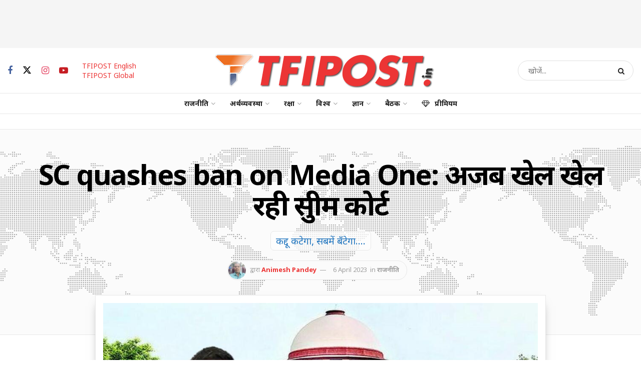

--- FILE ---
content_type: text/html; charset=UTF-8
request_url: https://tfipost.in/2023/04/supreme-courts-flip-flops-that-leave-everyone-baffled/
body_size: 49814
content:
<!doctype html> <!--[if lt IE 7]><html class="no-js lt-ie9 lt-ie8 lt-ie7" lang="en-US"> <![endif]--> <!--[if IE 7]><html class="no-js lt-ie9 lt-ie8" lang="en-US"> <![endif]--> <!--[if IE 8]><html class="no-js lt-ie9" lang="en-US"> <![endif]--> <!--[if IE 9]><html class="no-js lt-ie10" lang="en-US"> <![endif]--> <!--[if gt IE 8]><!--><html class="no-js" lang="en-US"> <!--<![endif]--><head><meta http-equiv="Content-Type" content="text/html; charset=UTF-8" /><meta name='viewport' content='width=device-width, initial-scale=1, user-scalable=yes' /><link rel="profile" href="http://gmpg.org/xfn/11" /><link rel="pingback" href="" /><meta name="theme-color" content="#212121"><meta name="msapplication-navbutton-color" content="#212121"><meta name="apple-mobile-web-app-status-bar-style" content="#212121"><meta name='robots' content='index, follow, max-image-preview:large, max-snippet:-1, max-video-preview:-1' /><style>img:is([sizes="auto" i], [sizes^="auto," i]) { contain-intrinsic-size: 3000px 1500px }</style> <script defer src="[data-uri]"></script> <script defer src="[data-uri]"></script><script type="module">;/*! instant.page v5.1.1 - (C) 2019-2020 Alexandre Dieulot - https://instant.page/license */
let t,e;const n=new Set,o=document.createElement("link"),i=o.relList&&o.relList.supports&&o.relList.supports("prefetch")&&window.IntersectionObserver&&"isIntersecting"in IntersectionObserverEntry.prototype,s="instantAllowQueryString"in document.body.dataset,a="instantAllowExternalLinks"in document.body.dataset,r="instantWhitelist"in document.body.dataset,c="instantMousedownShortcut"in document.body.dataset,d=1111;let l=65,u=!1,f=!1,m=!1;if("instantIntensity"in document.body.dataset){const t=document.body.dataset.instantIntensity;if("mousedown"==t.substr(0,9))u=!0,"mousedown-only"==t&&(f=!0);else if("viewport"==t.substr(0,8))navigator.connection&&(navigator.connection.saveData||navigator.connection.effectiveType&&navigator.connection.effectiveType.includes("2g"))||("viewport"==t?document.documentElement.clientWidth*document.documentElement.clientHeight<45e4&&(m=!0):"viewport-all"==t&&(m=!0));else{const e=parseInt(t);isNaN(e)||(l=e)}}if(i){const n={capture:!0,passive:!0};if(f||document.addEventListener("touchstart",(function(t){e=performance.now();const n=t.target.closest("a");h(n)&&v(n.href)}),n),u?c||document.addEventListener("mousedown",(function(t){const e=t.target.closest("a");h(e)&&v(e.href)}),n):document.addEventListener("mouseover",(function(n){if(performance.now()-e<d)return;if(!("closest"in n.target))return;const o=n.target.closest("a");h(o)&&(o.addEventListener("mouseout",p,{passive:!0}),t=setTimeout((()=>{v(o.href),t=void 0}),l))}),n),c&&document.addEventListener("mousedown",(function(t){if(performance.now()-e<d)return;const n=t.target.closest("a");if(t.which>1||t.metaKey||t.ctrlKey)return;if(!n)return;n.addEventListener("click",(function(t){1337!=t.detail&&t.preventDefault()}),{capture:!0,passive:!1,once:!0});const o=new MouseEvent("click",{view:window,bubbles:!0,cancelable:!1,detail:1337});n.dispatchEvent(o)}),n),m){let t;(t=window.requestIdleCallback?t=>{requestIdleCallback(t,{timeout:1500})}:t=>{t()})((()=>{const t=new IntersectionObserver((e=>{e.forEach((e=>{if(e.isIntersecting){const n=e.target;t.unobserve(n),v(n.href)}}))}));document.querySelectorAll("a").forEach((e=>{h(e)&&t.observe(e)}))}))}}function p(e){e.relatedTarget&&e.target.closest("a")==e.relatedTarget.closest("a")||t&&(clearTimeout(t),t=void 0)}function h(t){if(t&&t.href&&(!r||"instant"in t.dataset)&&(a||t.origin==location.origin||"instant"in t.dataset)&&["http:","https:"].includes(t.protocol)&&("http:"!=t.protocol||"https:"!=location.protocol)&&(s||!t.search||"instant"in t.dataset)&&!(t.hash&&t.pathname+t.search==location.pathname+location.search||"noInstant"in t.dataset))return!0}function v(t){if(n.has(t))return;const e=document.createElement("link");e.rel="prefetch",e.href=t,document.head.appendChild(e),n.add(t)}</script> <link media="all" href="//static.tfipost.in/wp-content/cache/tfi-static/2/css/aggregated_a4dac64806deecbb07b736245476727b.css" rel="stylesheet"><title>SC quashes ban on Media One: अजब खेल खेल रही सुप्रीम कोर्ट</title><meta name="description" content="सुप्रीम कोर्ट ने “अभिव्यक्ति की स्वतंत्रता” का हवाला देते हुए मलयालम चैनल मीडिया वन पर से प्रतिबंध (SC quashes ban on Media One) हटा दिया।" /><link rel="canonical" href="https://tfipost.in/2023/04/supreme-courts-flip-flops-that-leave-everyone-baffled/" /><meta property="og:locale" content="en_US" /><meta property="og:type" content="article" /><meta property="og:title" content="SC quashes ban on Media One: अजब खेल खेल रही सुप्रीम कोर्ट" /><meta property="og:description" content="सुप्रीम कोर्ट ने “अभिव्यक्ति की स्वतंत्रता” का हवाला देते हुए मलयालम चैनल मीडिया वन पर से प्रतिबंध (SC quashes ban on Media One) हटा दिया।" /><meta property="og:url" content="https://tfipost.in/2023/04/supreme-courts-flip-flops-that-leave-everyone-baffled/" /><meta property="og:site_name" content="tfipost.in" /><meta property="article:publisher" content="https://www.facebook.com/tfipost.in" /><meta property="article:author" content="https://www.facebook.com/Animeshdare2795" /><meta property="article:published_time" content="2023-04-06T10:15:47+00:00" /><meta property="article:modified_time" content="2023-04-06T13:54:59+00:00" /><meta property="og:image" content="https://tfipost.in/wp-content/uploads/sites/2/2023/04/Supreme-Court-.jpg" /><meta property="og:image:width" content="1546" /><meta property="og:image:height" content="773" /><meta property="og:image:type" content="image/jpeg" /><meta name="author" content="Animesh Pandey" /><meta name="twitter:card" content="summary_large_image" /><meta name="twitter:creator" content="@https://twitter.com/LaffajPanditIND" /><meta name="twitter:site" content="@tfipost_in" /> <script type="application/ld+json" class="yoast-schema-graph">{"@context":"https://schema.org","@graph":[{"@type":"Article","@id":"https://tfipost.in/2023/04/supreme-courts-flip-flops-that-leave-everyone-baffled/#article","isPartOf":{"@id":"https://tfipost.in/2023/04/supreme-courts-flip-flops-that-leave-everyone-baffled/"},"author":{"name":"Animesh Pandey","@id":"https://tfipost.in/#/schema/person/fb816e1f7e7c8ca1008150eb5af3628f"},"headline":"SC quashes ban on Media One: अजब खेल खेल रही सुप्रीम कोर्ट","datePublished":"2023-04-06T10:15:47+00:00","dateModified":"2023-04-06T13:54:59+00:00","mainEntityOfPage":{"@id":"https://tfipost.in/2023/04/supreme-courts-flip-flops-that-leave-everyone-baffled/"},"wordCount":45,"commentCount":0,"publisher":{"@id":"https://tfipost.in/#organization"},"image":{"@id":"https://tfipost.in/2023/04/supreme-courts-flip-flops-that-leave-everyone-baffled/#primaryimage"},"thumbnailUrl":"https://tfipost.in/wp-content/uploads/sites/2/2023/04/Supreme-Court-.jpg","keywords":["Amit Shah","Cenral Agencies","Central Government","Congress","flip flops","Justice Chandrachud","Narendra Modi","Opoositions","PMO","Supreme Court","कांग्रेस","मलयालम चैनल मीडिया वन","मोदी सरकार","यायाधीश डी वाई चंद्रचूड़","लोकतंत्र के रक्षक","सुप्रीम कोर्ट"],"articleSection":["राजनीति"],"inLanguage":"en-US","potentialAction":[{"@type":"CommentAction","name":"Comment","target":["https://tfipost.in/2023/04/supreme-courts-flip-flops-that-leave-everyone-baffled/#respond"]}],"copyrightYear":"2023","copyrightHolder":{"@id":"https://tfipost.com/#organization"}},{"@type":"WebPage","@id":"https://tfipost.in/2023/04/supreme-courts-flip-flops-that-leave-everyone-baffled/","url":"https://tfipost.in/2023/04/supreme-courts-flip-flops-that-leave-everyone-baffled/","name":"SC quashes ban on Media One: अजब खेल खेल रही सुप्रीम कोर्ट","isPartOf":{"@id":"https://tfipost.in/#website"},"primaryImageOfPage":{"@id":"https://tfipost.in/2023/04/supreme-courts-flip-flops-that-leave-everyone-baffled/#primaryimage"},"image":{"@id":"https://tfipost.in/2023/04/supreme-courts-flip-flops-that-leave-everyone-baffled/#primaryimage"},"thumbnailUrl":"https://tfipost.in/wp-content/uploads/sites/2/2023/04/Supreme-Court-.jpg","datePublished":"2023-04-06T10:15:47+00:00","dateModified":"2023-04-06T13:54:59+00:00","description":"सुप्रीम कोर्ट ने “अभिव्यक्ति की स्वतंत्रता” का हवाला देते हुए मलयालम चैनल मीडिया वन पर से प्रतिबंध (SC quashes ban on Media One) हटा दिया।","breadcrumb":{"@id":"https://tfipost.in/2023/04/supreme-courts-flip-flops-that-leave-everyone-baffled/#breadcrumb"},"inLanguage":"en-US","potentialAction":[{"@type":"ReadAction","target":["https://tfipost.in/2023/04/supreme-courts-flip-flops-that-leave-everyone-baffled/"]}]},{"@type":"ImageObject","inLanguage":"en-US","@id":"https://tfipost.in/2023/04/supreme-courts-flip-flops-that-leave-everyone-baffled/#primaryimage","url":"https://tfipost.in/wp-content/uploads/sites/2/2023/04/Supreme-Court-.jpg","contentUrl":"https://tfipost.in/wp-content/uploads/sites/2/2023/04/Supreme-Court-.jpg","width":1546,"height":773,"caption":"SC quashes ban on Media One"},{"@type":"BreadcrumbList","@id":"https://tfipost.in/2023/04/supreme-courts-flip-flops-that-leave-everyone-baffled/#breadcrumb","itemListElement":[{"@type":"ListItem","position":1,"name":"टीऍफ़आईपोस्ट","item":"https://tfipost.in/"},{"@type":"ListItem","position":2,"name":"राजनीति","item":"https://tfipost.in/category/politics/"},{"@type":"ListItem","position":3,"name":"SC quashes ban on Media One: अजब खेल खेल रही सुप्रीम कोर्ट"}]},{"@type":"WebSite","@id":"https://tfipost.in/#website","url":"https://tfipost.in/","name":"tfipost.in","description":"हिंदी खबर - आज के मुख्य समाचार - Hindi Khabar News - Aaj ke Mukhya Samachar","publisher":{"@id":"https://tfipost.in/#organization"},"potentialAction":[{"@type":"SearchAction","target":{"@type":"EntryPoint","urlTemplate":"https://tfipost.in/?s={search_term_string}"},"query-input":"required name=search_term_string"}],"inLanguage":"en-US"},{"@type":"Organization","@id":"https://tfipost.in/#organization","name":"tfipost.in","url":"https://tfipost.in/","logo":{"@type":"ImageObject","inLanguage":"en-US","@id":"https://tfipost.in/#/schema/logo/image/","url":"https://tfipost.in/wp-content/uploads/sites/2/2019/08/tfi-icon.png","contentUrl":"https://tfipost.in/wp-content/uploads/sites/2/2019/08/tfi-icon.png","width":512,"height":512,"caption":"tfipost.in"},"image":{"@id":"https://tfipost.in/#/schema/logo/image/"},"sameAs":["https://www.facebook.com/tfipost.in","https://x.com/tfipost_in","https://www.instagram.com/thefrustratedindian/","https://www.linkedin.com/company/tfipost","https://www.youtube.com/channel/UCHChNsBtUQNlo8ysKVtNTPA"]},{"@type":"Person","@id":"https://tfipost.in/#/schema/person/fb816e1f7e7c8ca1008150eb5af3628f","name":"Animesh Pandey","image":{"@type":"ImageObject","inLanguage":"en-US","@id":"https://tfipost.in/#/schema/person/image/","url":"https://secure.gravatar.com/avatar/63363a6860549ead70948dc7f4ecc9b5?s=96&d=mm&r=g","contentUrl":"https://secure.gravatar.com/avatar/63363a6860549ead70948dc7f4ecc9b5?s=96&d=mm&r=g","caption":"Animesh Pandey"},"description":"Lead Editor, TFI Media Vidyarthi of History, Cinema Buff, Akhand Bharat Parmo Dharma","sameAs":["https://www.facebook.com/Animeshdare2795","https://x.com/https://twitter.com/LaffajPanditIND"],"url":"https://tfipost.in/author/animesh-pandey/"}]}</script> <link rel="alternate" type="application/rss+xml" title="tfipost.in &raquo; Feed" href="https://tfipost.in/feed/" /><link rel="alternate" type="application/rss+xml" title="tfipost.in &raquo; Comments Feed" href="https://tfipost.in/comments/feed/" /><link rel="alternate" type="application/rss+xml" title="tfipost.in &raquo; Stories Feed" href="https://tfipost.in/web-stories/feed/"><style id='classic-theme-styles-inline-css' type='text/css'>/*! This file is auto-generated */
.wp-block-button__link{color:#fff;background-color:#32373c;border-radius:9999px;box-shadow:none;text-decoration:none;padding:calc(.667em + 2px) calc(1.333em + 2px);font-size:1.125em}.wp-block-file__button{background:#32373c;color:#fff;text-decoration:none}</style><style id='global-styles-inline-css' type='text/css'>:root{--wp--preset--aspect-ratio--square: 1;--wp--preset--aspect-ratio--4-3: 4/3;--wp--preset--aspect-ratio--3-4: 3/4;--wp--preset--aspect-ratio--3-2: 3/2;--wp--preset--aspect-ratio--2-3: 2/3;--wp--preset--aspect-ratio--16-9: 16/9;--wp--preset--aspect-ratio--9-16: 9/16;--wp--preset--color--black: #000000;--wp--preset--color--cyan-bluish-gray: #abb8c3;--wp--preset--color--white: #ffffff;--wp--preset--color--pale-pink: #f78da7;--wp--preset--color--vivid-red: #cf2e2e;--wp--preset--color--luminous-vivid-orange: #ff6900;--wp--preset--color--luminous-vivid-amber: #fcb900;--wp--preset--color--light-green-cyan: #7bdcb5;--wp--preset--color--vivid-green-cyan: #00d084;--wp--preset--color--pale-cyan-blue: #8ed1fc;--wp--preset--color--vivid-cyan-blue: #0693e3;--wp--preset--color--vivid-purple: #9b51e0;--wp--preset--gradient--vivid-cyan-blue-to-vivid-purple: linear-gradient(135deg,rgba(6,147,227,1) 0%,rgb(155,81,224) 100%);--wp--preset--gradient--light-green-cyan-to-vivid-green-cyan: linear-gradient(135deg,rgb(122,220,180) 0%,rgb(0,208,130) 100%);--wp--preset--gradient--luminous-vivid-amber-to-luminous-vivid-orange: linear-gradient(135deg,rgba(252,185,0,1) 0%,rgba(255,105,0,1) 100%);--wp--preset--gradient--luminous-vivid-orange-to-vivid-red: linear-gradient(135deg,rgba(255,105,0,1) 0%,rgb(207,46,46) 100%);--wp--preset--gradient--very-light-gray-to-cyan-bluish-gray: linear-gradient(135deg,rgb(238,238,238) 0%,rgb(169,184,195) 100%);--wp--preset--gradient--cool-to-warm-spectrum: linear-gradient(135deg,rgb(74,234,220) 0%,rgb(151,120,209) 20%,rgb(207,42,186) 40%,rgb(238,44,130) 60%,rgb(251,105,98) 80%,rgb(254,248,76) 100%);--wp--preset--gradient--blush-light-purple: linear-gradient(135deg,rgb(255,206,236) 0%,rgb(152,150,240) 100%);--wp--preset--gradient--blush-bordeaux: linear-gradient(135deg,rgb(254,205,165) 0%,rgb(254,45,45) 50%,rgb(107,0,62) 100%);--wp--preset--gradient--luminous-dusk: linear-gradient(135deg,rgb(255,203,112) 0%,rgb(199,81,192) 50%,rgb(65,88,208) 100%);--wp--preset--gradient--pale-ocean: linear-gradient(135deg,rgb(255,245,203) 0%,rgb(182,227,212) 50%,rgb(51,167,181) 100%);--wp--preset--gradient--electric-grass: linear-gradient(135deg,rgb(202,248,128) 0%,rgb(113,206,126) 100%);--wp--preset--gradient--midnight: linear-gradient(135deg,rgb(2,3,129) 0%,rgb(40,116,252) 100%);--wp--preset--font-size--small: 13px;--wp--preset--font-size--medium: 20px;--wp--preset--font-size--large: 36px;--wp--preset--font-size--x-large: 42px;--wp--preset--spacing--20: 0.44rem;--wp--preset--spacing--30: 0.67rem;--wp--preset--spacing--40: 1rem;--wp--preset--spacing--50: 1.5rem;--wp--preset--spacing--60: 2.25rem;--wp--preset--spacing--70: 3.38rem;--wp--preset--spacing--80: 5.06rem;--wp--preset--shadow--natural: 6px 6px 9px rgba(0, 0, 0, 0.2);--wp--preset--shadow--deep: 12px 12px 50px rgba(0, 0, 0, 0.4);--wp--preset--shadow--sharp: 6px 6px 0px rgba(0, 0, 0, 0.2);--wp--preset--shadow--outlined: 6px 6px 0px -3px rgba(255, 255, 255, 1), 6px 6px rgba(0, 0, 0, 1);--wp--preset--shadow--crisp: 6px 6px 0px rgba(0, 0, 0, 1);}:where(.is-layout-flex){gap: 0.5em;}:where(.is-layout-grid){gap: 0.5em;}body .is-layout-flex{display: flex;}.is-layout-flex{flex-wrap: wrap;align-items: center;}.is-layout-flex > :is(*, div){margin: 0;}body .is-layout-grid{display: grid;}.is-layout-grid > :is(*, div){margin: 0;}:where(.wp-block-columns.is-layout-flex){gap: 2em;}:where(.wp-block-columns.is-layout-grid){gap: 2em;}:where(.wp-block-post-template.is-layout-flex){gap: 1.25em;}:where(.wp-block-post-template.is-layout-grid){gap: 1.25em;}.has-black-color{color: var(--wp--preset--color--black) !important;}.has-cyan-bluish-gray-color{color: var(--wp--preset--color--cyan-bluish-gray) !important;}.has-white-color{color: var(--wp--preset--color--white) !important;}.has-pale-pink-color{color: var(--wp--preset--color--pale-pink) !important;}.has-vivid-red-color{color: var(--wp--preset--color--vivid-red) !important;}.has-luminous-vivid-orange-color{color: var(--wp--preset--color--luminous-vivid-orange) !important;}.has-luminous-vivid-amber-color{color: var(--wp--preset--color--luminous-vivid-amber) !important;}.has-light-green-cyan-color{color: var(--wp--preset--color--light-green-cyan) !important;}.has-vivid-green-cyan-color{color: var(--wp--preset--color--vivid-green-cyan) !important;}.has-pale-cyan-blue-color{color: var(--wp--preset--color--pale-cyan-blue) !important;}.has-vivid-cyan-blue-color{color: var(--wp--preset--color--vivid-cyan-blue) !important;}.has-vivid-purple-color{color: var(--wp--preset--color--vivid-purple) !important;}.has-black-background-color{background-color: var(--wp--preset--color--black) !important;}.has-cyan-bluish-gray-background-color{background-color: var(--wp--preset--color--cyan-bluish-gray) !important;}.has-white-background-color{background-color: var(--wp--preset--color--white) !important;}.has-pale-pink-background-color{background-color: var(--wp--preset--color--pale-pink) !important;}.has-vivid-red-background-color{background-color: var(--wp--preset--color--vivid-red) !important;}.has-luminous-vivid-orange-background-color{background-color: var(--wp--preset--color--luminous-vivid-orange) !important;}.has-luminous-vivid-amber-background-color{background-color: var(--wp--preset--color--luminous-vivid-amber) !important;}.has-light-green-cyan-background-color{background-color: var(--wp--preset--color--light-green-cyan) !important;}.has-vivid-green-cyan-background-color{background-color: var(--wp--preset--color--vivid-green-cyan) !important;}.has-pale-cyan-blue-background-color{background-color: var(--wp--preset--color--pale-cyan-blue) !important;}.has-vivid-cyan-blue-background-color{background-color: var(--wp--preset--color--vivid-cyan-blue) !important;}.has-vivid-purple-background-color{background-color: var(--wp--preset--color--vivid-purple) !important;}.has-black-border-color{border-color: var(--wp--preset--color--black) !important;}.has-cyan-bluish-gray-border-color{border-color: var(--wp--preset--color--cyan-bluish-gray) !important;}.has-white-border-color{border-color: var(--wp--preset--color--white) !important;}.has-pale-pink-border-color{border-color: var(--wp--preset--color--pale-pink) !important;}.has-vivid-red-border-color{border-color: var(--wp--preset--color--vivid-red) !important;}.has-luminous-vivid-orange-border-color{border-color: var(--wp--preset--color--luminous-vivid-orange) !important;}.has-luminous-vivid-amber-border-color{border-color: var(--wp--preset--color--luminous-vivid-amber) !important;}.has-light-green-cyan-border-color{border-color: var(--wp--preset--color--light-green-cyan) !important;}.has-vivid-green-cyan-border-color{border-color: var(--wp--preset--color--vivid-green-cyan) !important;}.has-pale-cyan-blue-border-color{border-color: var(--wp--preset--color--pale-cyan-blue) !important;}.has-vivid-cyan-blue-border-color{border-color: var(--wp--preset--color--vivid-cyan-blue) !important;}.has-vivid-purple-border-color{border-color: var(--wp--preset--color--vivid-purple) !important;}.has-vivid-cyan-blue-to-vivid-purple-gradient-background{background: var(--wp--preset--gradient--vivid-cyan-blue-to-vivid-purple) !important;}.has-light-green-cyan-to-vivid-green-cyan-gradient-background{background: var(--wp--preset--gradient--light-green-cyan-to-vivid-green-cyan) !important;}.has-luminous-vivid-amber-to-luminous-vivid-orange-gradient-background{background: var(--wp--preset--gradient--luminous-vivid-amber-to-luminous-vivid-orange) !important;}.has-luminous-vivid-orange-to-vivid-red-gradient-background{background: var(--wp--preset--gradient--luminous-vivid-orange-to-vivid-red) !important;}.has-very-light-gray-to-cyan-bluish-gray-gradient-background{background: var(--wp--preset--gradient--very-light-gray-to-cyan-bluish-gray) !important;}.has-cool-to-warm-spectrum-gradient-background{background: var(--wp--preset--gradient--cool-to-warm-spectrum) !important;}.has-blush-light-purple-gradient-background{background: var(--wp--preset--gradient--blush-light-purple) !important;}.has-blush-bordeaux-gradient-background{background: var(--wp--preset--gradient--blush-bordeaux) !important;}.has-luminous-dusk-gradient-background{background: var(--wp--preset--gradient--luminous-dusk) !important;}.has-pale-ocean-gradient-background{background: var(--wp--preset--gradient--pale-ocean) !important;}.has-electric-grass-gradient-background{background: var(--wp--preset--gradient--electric-grass) !important;}.has-midnight-gradient-background{background: var(--wp--preset--gradient--midnight) !important;}.has-small-font-size{font-size: var(--wp--preset--font-size--small) !important;}.has-medium-font-size{font-size: var(--wp--preset--font-size--medium) !important;}.has-large-font-size{font-size: var(--wp--preset--font-size--large) !important;}.has-x-large-font-size{font-size: var(--wp--preset--font-size--x-large) !important;}
:where(.wp-block-post-template.is-layout-flex){gap: 1.25em;}:where(.wp-block-post-template.is-layout-grid){gap: 1.25em;}
:where(.wp-block-columns.is-layout-flex){gap: 2em;}:where(.wp-block-columns.is-layout-grid){gap: 2em;}
:root :where(.wp-block-pullquote){font-size: 1.5em;line-height: 1.6;}</style><link crossorigin="anonymous" rel='stylesheet' id='jeg_customizer_font-css' href='//fonts.googleapis.com/css?family=Noto+Sans%3Aregular%2C700%2C500%7CNoto+Serif%3Aregular%2C500%2C700&#038;display=swap&#038;ver=1.3.0'  media='all' /> <script  src="//static.tfipost.in/wp-includes/js/jquery/jquery.min.js" id="jquery-core-js"></script> <script defer  src="//static.tfipost.in/wp-includes/js/jquery/jquery-migrate.min.js" id="jquery-migrate-js"></script> <script defer src="data:text/javascript;base64,"></script><link rel="https://api.w.org/" href="https://tfipost.in/wp-json/" /><link rel="alternate" title="JSON" type="application/json" href="https://tfipost.in/wp-json/wp/v2/posts/361924" /><link rel="alternate" title="oEmbed (JSON)" type="application/json+oembed" href="https://tfipost.in/wp-json/oembed/1.0/embed?url=https%3A%2F%2Ftfipost.in%2F2023%2F04%2Fsupreme-courts-flip-flops-that-leave-everyone-baffled%2F" /><link rel="alternate" title="oEmbed (XML)" type="text/xml+oembed" href="https://tfipost.in/wp-json/oembed/1.0/embed?url=https%3A%2F%2Ftfipost.in%2F2023%2F04%2Fsupreme-courts-flip-flops-that-leave-everyone-baffled%2F&#038;format=xml" />  <script defer src="https://www.googletagmanager.com/gtag/js?id=UA-91268161-2"></script> <script defer src="[data-uri]"></script>  <script defer src="https://www.googletagmanager.com/gtag/js?id=G-61SBZKZSJS"></script> <script defer src="[data-uri]"></script> <script defer src="[data-uri]"></script> <script defer src="[data-uri]"></script> <script data-ad-client="ca-pub-1208493816312681" async src="https://pagead2.googlesyndication.com/pagead/js/adsbygoogle.js"></script> <script defer src='https://app.playstream.media/domain/instream/06f98776-1a84-4b41-9ac0-199ddb63cce8.js'></script> <meta name="facebook-domain-verification" content="5dyizid06yteto1qd1kcgxshw89tth" /> <script defer src="[data-uri]"></script> <script async src="https://pagead2.googlesyndication.com/pagead/js/adsbygoogle.js?client=ca-pub-2548824200442750" crossorigin="anonymous"></script> <meta name="onesignal" content="wordpress-plugin"/> <script defer src="[data-uri]"></script> <link rel="amphtml" href="https://tfipost.in/2023/04/supreme-courts-flip-flops-that-leave-everyone-baffled/amp/"><link rel="icon" href="https://tfipost.in/wp-content/uploads/sites/2/2021/07/cropped-favicon-32x32.png" sizes="32x32" /><link rel="icon" href="https://tfipost.in/wp-content/uploads/sites/2/2021/07/cropped-favicon-192x192.png" sizes="192x192" /><link rel="apple-touch-icon" href="https://tfipost.in/wp-content/uploads/sites/2/2021/07/cropped-favicon-180x180.png" /><meta name="msapplication-TileImage" content="https://tfipost.in/wp-content/uploads/sites/2/2021/07/cropped-favicon-270x270.png" /><style id="jeg_dynamic_css" type="text/css" data-type="jeg_custom-css">.jeg_container, .jeg_content, .jeg_boxed .jeg_main .jeg_container, .jeg_autoload_separator { background-color : #ffffff; } body { --j-body-color : #555555; --j-accent-color : #ec3535; --j-alt-color : #2e9fff; --j-heading-color : #000000; --j-entry-color : #333333; --j-entry-link-color : #1e73be; } body,.jeg_newsfeed_list .tns-outer .tns-controls button,.jeg_filter_button,.owl-carousel .owl-nav div,.jeg_readmore,.jeg_hero_style_7 .jeg_post_meta a,.widget_calendar thead th,.widget_calendar tfoot a,.jeg_socialcounter a,.entry-header .jeg_meta_like a,.entry-header .jeg_meta_comment a,.entry-header .jeg_meta_donation a,.entry-header .jeg_meta_bookmark a,.entry-content tbody tr:hover,.entry-content th,.jeg_splitpost_nav li:hover a,#breadcrumbs a,.jeg_author_socials a:hover,.jeg_footer_content a,.jeg_footer_bottom a,.jeg_cartcontent,.woocommerce .woocommerce-breadcrumb a { color : #555555; } a, .jeg_menu_style_5>li>a:hover, .jeg_menu_style_5>li.sfHover>a, .jeg_menu_style_5>li.current-menu-item>a, .jeg_menu_style_5>li.current-menu-ancestor>a, .jeg_navbar .jeg_menu:not(.jeg_main_menu)>li>a:hover, .jeg_midbar .jeg_menu:not(.jeg_main_menu)>li>a:hover, .jeg_side_tabs li.active, .jeg_block_heading_5 strong, .jeg_block_heading_6 strong, .jeg_block_heading_7 strong, .jeg_block_heading_8 strong, .jeg_subcat_list li a:hover, .jeg_subcat_list li button:hover, .jeg_pl_lg_7 .jeg_thumb .jeg_post_category a, .jeg_pl_xs_2:before, .jeg_pl_xs_4 .jeg_postblock_content:before, .jeg_postblock .jeg_post_title a:hover, .jeg_hero_style_6 .jeg_post_title a:hover, .jeg_sidefeed .jeg_pl_xs_3 .jeg_post_title a:hover, .widget_jnews_popular .jeg_post_title a:hover, .jeg_meta_author a, .widget_archive li a:hover, .widget_pages li a:hover, .widget_meta li a:hover, .widget_recent_entries li a:hover, .widget_rss li a:hover, .widget_rss cite, .widget_categories li a:hover, .widget_categories li.current-cat>a, #breadcrumbs a:hover, .jeg_share_count .counts, .commentlist .bypostauthor>.comment-body>.comment-author>.fn, span.required, .jeg_review_title, .bestprice .price, .authorlink a:hover, .jeg_vertical_playlist .jeg_video_playlist_play_icon, .jeg_vertical_playlist .jeg_video_playlist_item.active .jeg_video_playlist_thumbnail:before, .jeg_horizontal_playlist .jeg_video_playlist_play, .woocommerce li.product .pricegroup .button, .widget_display_forums li a:hover, .widget_display_topics li:before, .widget_display_replies li:before, .widget_display_views li:before, .bbp-breadcrumb a:hover, .jeg_mobile_menu li.sfHover>a, .jeg_mobile_menu li a:hover, .split-template-6 .pagenum, .jeg_mobile_menu_style_5>li>a:hover, .jeg_mobile_menu_style_5>li.sfHover>a, .jeg_mobile_menu_style_5>li.current-menu-item>a, .jeg_mobile_menu_style_5>li.current-menu-ancestor>a, .jeg_mobile_menu.jeg_menu_dropdown li.open > div > a { color : #ec3535; } .jeg_menu_style_1>li>a:before, .jeg_menu_style_2>li>a:before, .jeg_menu_style_3>li>a:before, .jeg_side_toggle, .jeg_slide_caption .jeg_post_category a, .jeg_slider_type_1_wrapper .tns-controls button.tns-next, .jeg_block_heading_1 .jeg_block_title span, .jeg_block_heading_2 .jeg_block_title span, .jeg_block_heading_3, .jeg_block_heading_4 .jeg_block_title span, .jeg_block_heading_6:after, .jeg_pl_lg_box .jeg_post_category a, .jeg_pl_md_box .jeg_post_category a, .jeg_readmore:hover, .jeg_thumb .jeg_post_category a, .jeg_block_loadmore a:hover, .jeg_postblock.alt .jeg_block_loadmore a:hover, .jeg_block_loadmore a.active, .jeg_postblock_carousel_2 .jeg_post_category a, .jeg_heroblock .jeg_post_category a, .jeg_pagenav_1 .page_number.active, .jeg_pagenav_1 .page_number.active:hover, input[type="submit"], .btn, .button, .widget_tag_cloud a:hover, .popularpost_item:hover .jeg_post_title a:before, .jeg_splitpost_4 .page_nav, .jeg_splitpost_5 .page_nav, .jeg_post_via a:hover, .jeg_post_source a:hover, .jeg_post_tags a:hover, .comment-reply-title small a:before, .comment-reply-title small a:after, .jeg_storelist .productlink, .authorlink li.active a:before, .jeg_footer.dark .socials_widget:not(.nobg) a:hover .fa, div.jeg_breakingnews_title, .jeg_overlay_slider_bottom_wrapper .tns-controls button, .jeg_overlay_slider_bottom_wrapper .tns-controls button:hover, .jeg_vertical_playlist .jeg_video_playlist_current, .woocommerce span.onsale, .woocommerce #respond input#submit:hover, .woocommerce a.button:hover, .woocommerce button.button:hover, .woocommerce input.button:hover, .woocommerce #respond input#submit.alt, .woocommerce a.button.alt, .woocommerce button.button.alt, .woocommerce input.button.alt, .jeg_popup_post .caption, .jeg_footer.dark input[type="submit"], .jeg_footer.dark .btn, .jeg_footer.dark .button, .footer_widget.widget_tag_cloud a:hover, .jeg_inner_content .content-inner .jeg_post_category a:hover, #buddypress .standard-form button, #buddypress a.button, #buddypress input[type="submit"], #buddypress input[type="button"], #buddypress input[type="reset"], #buddypress ul.button-nav li a, #buddypress .generic-button a, #buddypress .generic-button button, #buddypress .comment-reply-link, #buddypress a.bp-title-button, #buddypress.buddypress-wrap .members-list li .user-update .activity-read-more a, div#buddypress .standard-form button:hover, div#buddypress a.button:hover, div#buddypress input[type="submit"]:hover, div#buddypress input[type="button"]:hover, div#buddypress input[type="reset"]:hover, div#buddypress ul.button-nav li a:hover, div#buddypress .generic-button a:hover, div#buddypress .generic-button button:hover, div#buddypress .comment-reply-link:hover, div#buddypress a.bp-title-button:hover, div#buddypress.buddypress-wrap .members-list li .user-update .activity-read-more a:hover, #buddypress #item-nav .item-list-tabs ul li a:before, .jeg_inner_content .jeg_meta_container .follow-wrapper a { background-color : #ec3535; } .jeg_block_heading_7 .jeg_block_title span, .jeg_readmore:hover, .jeg_block_loadmore a:hover, .jeg_block_loadmore a.active, .jeg_pagenav_1 .page_number.active, .jeg_pagenav_1 .page_number.active:hover, .jeg_pagenav_3 .page_number:hover, .jeg_prevnext_post a:hover h3, .jeg_overlay_slider .jeg_post_category, .jeg_sidefeed .jeg_post.active, .jeg_vertical_playlist.jeg_vertical_playlist .jeg_video_playlist_item.active .jeg_video_playlist_thumbnail img, .jeg_horizontal_playlist .jeg_video_playlist_item.active { border-color : #ec3535; } .jeg_tabpost_nav li.active, .woocommerce div.product .woocommerce-tabs ul.tabs li.active, .jeg_mobile_menu_style_1>li.current-menu-item a, .jeg_mobile_menu_style_1>li.current-menu-ancestor a, .jeg_mobile_menu_style_2>li.current-menu-item::after, .jeg_mobile_menu_style_2>li.current-menu-ancestor::after, .jeg_mobile_menu_style_3>li.current-menu-item::before, .jeg_mobile_menu_style_3>li.current-menu-ancestor::before { border-bottom-color : #ec3535; } .jeg_post_meta .fa, .jeg_post_meta .jpwt-icon, .entry-header .jeg_post_meta .fa, .jeg_review_stars, .jeg_price_review_list { color : #2e9fff; } .jeg_share_button.share-float.share-monocrhome a { background-color : #2e9fff; } h1,h2,h3,h4,h5,h6,.jeg_post_title a,.entry-header .jeg_post_title,.jeg_hero_style_7 .jeg_post_title a,.jeg_block_title,.jeg_splitpost_bar .current_title,.jeg_video_playlist_title,.gallery-caption,.jeg_push_notification_button>a.button { color : #000000; } .split-template-9 .pagenum, .split-template-10 .pagenum, .split-template-11 .pagenum, .split-template-12 .pagenum, .split-template-13 .pagenum, .split-template-15 .pagenum, .split-template-18 .pagenum, .split-template-20 .pagenum, .split-template-19 .current_title span, .split-template-20 .current_title span { background-color : #000000; } .entry-content .content-inner p, .entry-content .content-inner span, .entry-content .intro-text { color : #333333; } .entry-content .content-inner a { color : #1e73be; } .jeg_topbar .jeg_nav_row, .jeg_topbar .jeg_search_no_expand .jeg_search_input { line-height : 30px; } .jeg_topbar .jeg_nav_row, .jeg_topbar .jeg_nav_icon { height : 30px; } .jeg_midbar { height : 90px; } .jeg_midbar, .jeg_midbar.dark { border-bottom-width : 0px; } .jeg_header .jeg_bottombar.jeg_navbar,.jeg_bottombar .jeg_nav_icon { height : 40px; } .jeg_header .jeg_bottombar.jeg_navbar, .jeg_header .jeg_bottombar .jeg_main_menu:not(.jeg_menu_style_1) > li > a, .jeg_header .jeg_bottombar .jeg_menu_style_1 > li, .jeg_header .jeg_bottombar .jeg_menu:not(.jeg_main_menu) > li > a { line-height : 40px; } .jeg_header .jeg_bottombar, .jeg_header .jeg_bottombar.jeg_navbar_dark, .jeg_bottombar.jeg_navbar_boxed .jeg_nav_row, .jeg_bottombar.jeg_navbar_dark.jeg_navbar_boxed .jeg_nav_row { border-top-width : 1px; border-bottom-width : 1px; } .jeg_stickybar.jeg_navbar,.jeg_navbar .jeg_nav_icon { height : 50px; } .jeg_stickybar.jeg_navbar, .jeg_stickybar .jeg_main_menu:not(.jeg_menu_style_1) > li > a, .jeg_stickybar .jeg_menu_style_1 > li, .jeg_stickybar .jeg_menu:not(.jeg_main_menu) > li > a { line-height : 50px; } .jeg_mobile_bottombar { height : 60px; line-height : 60px; } .jeg_mobile_midbar, .jeg_mobile_midbar.dark { border-top-width : 0px; } .jeg_navbar_mobile_menu { border-top-width : 1px; border-top-color : #eaeaea; } .jeg_nav_search { width : 100%; } body,input,textarea,select,.chosen-container-single .chosen-single,.btn,.button { font-family: "Noto Sans",Helvetica,Arial,sans-serif; } .jeg_post_title, .entry-header .jeg_post_title, .jeg_single_tpl_2 .entry-header .jeg_post_title, .jeg_single_tpl_3 .entry-header .jeg_post_title, .jeg_single_tpl_6 .entry-header .jeg_post_title, .jeg_content .jeg_custom_title_wrapper .jeg_post_title { font-family: "Noto Sans",Helvetica,Arial,sans-serif; } .jeg_post_excerpt p, .content-inner p { font-family: "Noto Serif",Helvetica,Arial,sans-serif;font-size: 1.125rem; line-height: 1.6;  }</style><noscript><style>.wpb_animate_when_almost_visible { opacity: 1; }</style></noscript></head><body class="post-template-default single single-post postid-361924 single-format-standard wp-embed-responsive tfi_site_2 jeg_toggle_light jeg_single_tpl_2 jeg_single_fullwidth jnews jsc_normal wpb-js-composer js-comp-ver-7.6 vc_responsive"><div class="jeg_ad jeg_ad_top jnews_header_top_ads"><div class='ads-wrapper  '><div class="ads_google_ads"><style type='text/css' scoped>.adsslot_LEPqCdQ27I{ width:970px !important; height:90px !important; }
@media (max-width:1199px) { .adsslot_LEPqCdQ27I{ width:468px !important; height:60px !important; } }
@media (max-width:767px) { .adsslot_LEPqCdQ27I{ width:320px !important; height:50px !important; } }</style><ins class="adsbygoogle adsslot_LEPqCdQ27I" style="display:inline-block;" data-ad-client="ca-pub-1208493816312681" data-ad-slot="6894362091"></ins> <script async defer src='//pagead2.googlesyndication.com/pagead/js/adsbygoogle.js'></script> <script>(adsbygoogle = window.adsbygoogle || []).push({});</script> </div></div></div><div class="jeg_viewport"><div class="jeg_header_wrapper"><div class="jeg_header_instagram_wrapper"></div><div class="jeg_header full"><div class="jeg_midbar jeg_container jeg_navbar_wrapper normal"><div class="container"><div class="jeg_nav_row"><div class="jeg_nav_col jeg_nav_left jeg_nav_normal"><div class="item_wrap jeg_nav_aligncenter"><div
 class="jeg_nav_item socials_widget jeg_social_icon_block nobg"> <a href="https://www.facebook.com/tfipost.in" target='_blank' rel='external noopener nofollow' class="jeg_facebook"><i class="fa fa-facebook"></i> </a><a href="https://twitter.com/tfipost_in" target='_blank' rel='external noopener nofollow' class="jeg_twitter"><i class="fa fa-twitter"><span class="jeg-icon icon-twitter"><svg xmlns="http://www.w3.org/2000/svg" height="1em" viewBox="0 0 512 512"><path d="M389.2 48h70.6L305.6 224.2 487 464H345L233.7 318.6 106.5 464H35.8L200.7 275.5 26.8 48H172.4L272.9 180.9 389.2 48zM364.4 421.8h39.1L151.1 88h-42L364.4 421.8z"/></svg></span></i> </a><a href="https://www.instagram.com/thefrustratedindian" target='_blank' rel='external noopener nofollow' class="jeg_instagram"><i class="fa fa-instagram"></i> </a><a href="https://www.youtube.com/channel/UCHChNsBtUQNlo8ysKVtNTPA" target='_blank' rel='external noopener nofollow' class="jeg_youtube"><i class="fa fa-youtube-play"></i> </a></div><div class="jeg_nav_item jeg_nav_html"><div class="tfi-btn-header"><a href="//tfipost.com">TFIPOST English</a></div><div class="tfi-btn-header"><a href="//tfiglobalnews.com">TFIPOST Global</a></div></div></div></div><div class="jeg_nav_col jeg_nav_center jeg_nav_grow"><div class="item_wrap jeg_nav_aligncenter"><div class="jeg_nav_item jeg_logo jeg_desktop_logo"><div class="site-title"> <a href="https://tfipost.in/" style="padding: 0px 0px 0px 0px;"><div class="avatar-container"><img class='jeg_logo_avatar' src="https://tfipost.in/wp-content/images/logo/24/tfi-logo.png" srcset="https://tfipost.in/wp-content/images/logo/24/tfi-logo.png 1x, https://tfipost.in/wp-content/images/logo/24/tfi-logo@2x.png 2x" alt="tfipost.in"data-light-src="https://tfipost.in/wp-content/images/logo/24/tfi-logo.png" data-light-srcset="https://tfipost.in/wp-content/images/logo/24/tfi-logo.png 1x, https://tfipost.in/wp-content/images/logo/24/tfi-logo@2x.png 2x" data-dark-src="https://tfipost.in/wp-content/images/logo/24/tfi-logo.png" data-dark-srcset="https://tfipost.in/wp-content/images/logo/24/tfi-logo.png 1x, https://tfipost.in/wp-content/images/logo/24/tfi-logo@2x.png 2x"></div><div class="logo-container"> <img class='jeg_logo_img' src="https://tfipost.in/wp-content/images/logo/24/tfipost-in-light.png" srcset="https://tfipost.in/wp-content/images/logo/24/tfipost-in-light.png 1x, https://tfipost.in/wp-content/images/logo/24/tfipost-in-light@2x.png 2x" alt="tfipost.in"data-light-src="https://tfipost.in/wp-content/images/logo/24/tfipost-in-light.png" data-light-srcset="https://tfipost.in/wp-content/images/logo/24/tfipost-in-light.png 1x, https://tfipost.in/wp-content/images/logo/24/tfipost-in-light@2x.png 2x" data-dark-src="https://tfipost.in/wp-content/images/logo/24/tfipost-in-dark.png" data-dark-srcset="https://tfipost.in/wp-content/images/logo/24/tfipost-in-dark.png 1x, https://tfipost.in/wp-content/images/logo/24/tfipost-in-dark@2x.png 2x"></div> </a></div></div></div></div><div class="jeg_nav_col jeg_nav_right jeg_nav_normal"><div class="item_wrap jeg_nav_alignright"><div class="jeg_nav_item jeg_nav_search"><div class="jeg_search_wrapper jeg_search_no_expand round"> <a href="#" class="jeg_search_toggle"><i class="fa fa-search"></i></a><form action="https://tfipost.in/" method="get" class="jeg_search_form" target="_top"> <input name="s" class="jeg_search_input" placeholder="खोजें..." type="text" value="" autocomplete="off"> <button aria-label="Search Button" type="submit" class="jeg_search_button btn"><i class="fa fa-search"></i></button></form><div class="jeg_search_result jeg_search_hide with_result"><div class="search-result-wrapper"></div><div class="search-link search-noresult"> कोई परिणाम नहीं मिला</div><div class="search-link search-all-button"> <i class="fa fa-search"></i> सभी परिणाम देखें</div></div></div></div></div></div></div></div></div><div class="jeg_bottombar jeg_navbar jeg_container jeg_navbar_wrapper  jeg_navbar_normal"><div class="container"><div class="jeg_nav_row"><div class="jeg_nav_col jeg_nav_left jeg_nav_normal"><div class="item_wrap jeg_nav_alignleft"></div></div><div class="jeg_nav_col jeg_nav_center jeg_nav_grow"><div class="item_wrap jeg_nav_aligncenter"><div class="jeg_nav_item jeg_main_menu_wrapper"><div class="jeg_mainmenu_wrap"><ul class="jeg_menu jeg_main_menu jeg_menu_style_2" data-animation="animate"><li id="menu-item-72911" class="menu-item menu-item-type-taxonomy menu-item-object-category current-post-ancestor current-menu-parent current-post-parent menu-item-has-children menu-item-72911 bgnav jeg_megamenu category_1" data-number="4"  data-item-row="4" ><a href="https://tfipost.in/category/politics/">राजनीति</a><div class="sub-menu"><div class="jeg_newsfeed clearfix"><div class="jeg_newsfeed_subcat"><ul class="jeg_subcat_item"><li data-cat-id="2240" class="active"><a href="https://tfipost.in/category/politics/">सभी</a></li><li data-cat-id="2241" class=""><a href="https://tfipost.in/category/politics/trending/">चर्चित</a></li><li data-cat-id="36327" class=""><a href="https://tfipost.in/category/politics/%e0%a4%ac%e0%a4%bf%e0%a4%b9%e0%a4%be%e0%a4%b0-%e0%a4%a1%e0%a4%be%e0%a4%af%e0%a4%b0%e0%a5%80/">बिहार डायरी</a></li><li data-cat-id="43" class=""><a href="https://tfipost.in/category/politics/opinions/">मत</a></li><li data-cat-id="58" class=""><a href="https://tfipost.in/category/politics/analysis/">समीक्षा</a></li></ul></div><div class="jeg_newsfeed_list"><div data-cat-id="2240" data-load-status="loaded" class="jeg_newsfeed_container with_subcat"><div class="newsfeed_carousel"><div class="jeg_newsfeed_item "><div class="jeg_thumb"> <a href="https://tfipost.in/2026/01/on-uttar-pradesh-foundation-day-cm-yogi-paid-tribute-to-non-resident-uttar-pradesh-citizens/"><div class="thumbnail-container size-500 "><img width="290" height="174" src="https://tfipost.in/wp-content/themes/jnews/assets/img/jeg-empty.png" class="attachment-jnews-360x180 size-jnews-360x180 owl-lazy lazyload wp-post-image" alt="सीएम योगी ने उत्तर प्रदेशवासियों को किया धन्यवाद" decoding="async" fetchpriority="high" sizes="(max-width: 290px) 100vw, 290px" data-src="https://tfipost.in/wp-content/uploads/sites/2/2026/01/cm-yogi.jpg" /></div></a></div><h3 class="jeg_post_title"><a href="https://tfipost.in/2026/01/on-uttar-pradesh-foundation-day-cm-yogi-paid-tribute-to-non-resident-uttar-pradesh-citizens/">उत्तर प्रदेश स्थापना दिवस पर सीएम योगी ने  उत्तर प्रदेशवासियों को किया नमन</a></h3></div><div class="jeg_newsfeed_item "><div class="jeg_thumb"> <a href="https://tfipost.in/2026/01/bhagat-singh-koshyari-sets-an-example-of-humanity-pledges-eye-donation-organ-donation-and-body-donation/"><div class="thumbnail-container size-500 "><img width="178" height="180" src="https://tfipost.in/wp-content/themes/jnews/assets/img/jeg-empty.png" class="attachment-jnews-360x180 size-jnews-360x180 owl-lazy lazyload wp-post-image" alt="मानवता की मिसाल बने भगत सिंह कोश्यारी" decoding="async" sizes="(max-width: 178px) 100vw, 178px" data-src="https://tfipost.in/wp-content/uploads/sites/2/2026/01/bhagat-singh-keshyori-178x180.jpg" /></div></a></div><h3 class="jeg_post_title"><a href="https://tfipost.in/2026/01/bhagat-singh-koshyari-sets-an-example-of-humanity-pledges-eye-donation-organ-donation-and-body-donation/">मानवता की मिसाल बने भगत सिंह कोश्यारी, नेत्रदान-अंगदान और देहदान का लिया संकल्प</a></h3></div><div class="jeg_newsfeed_item "><div class="jeg_thumb"> <a href="https://tfipost.in/2026/01/bravery-beyond-the-raj-medals-honouring-the-courage-of-netajis-azad-hind-fauj/"><div class="thumbnail-container size-500 "><img width="360" height="180" src="https://tfipost.in/wp-content/themes/jnews/assets/img/jeg-empty.png" class="attachment-jnews-360x180 size-jnews-360x180 owl-lazy lazyload wp-post-image" alt="नेताजी सुभाष चंद्र बोस द्वारा स्थापित आज़ाद हिंद फौज के पदक, जो वीरता और बलिदान के प्रतीक हैं" decoding="async" sizes="(max-width: 360px) 100vw, 360px" data-src="https://tfipost.in/wp-content/uploads/sites/2/2026/01/subash-chandra-bose-360x180.jpeg" /></div></a></div><h3 class="jeg_post_title"><a href="https://tfipost.in/2026/01/bravery-beyond-the-raj-medals-honouring-the-courage-of-netajis-azad-hind-fauj/">राज से परे वीरता: नेताजी की ‘आजाद हिंद फौज’ के साहस को सम्मानित करने वाले पदक</a></h3></div><div class="jeg_newsfeed_item "><div class="jeg_thumb"> <a href="https://tfipost.in/2026/01/uniform-procurement-scam-home-guards-director-suspended-on-the-instructions-of-chief-minister-dhami/"><div class="thumbnail-container size-500 "><img width="360" height="180" src="https://tfipost.in/wp-content/themes/jnews/assets/img/jeg-empty.png" class="attachment-jnews-360x180 size-jnews-360x180 owl-lazy lazyload wp-post-image" alt="उत्तराखंड में वर्दी खरीद घोटाले पर बड़ी कार्रवाई" decoding="async" sizes="(max-width: 360px) 100vw, 360px" data-src="https://tfipost.in/wp-content/uploads/sites/2/2026/01/cm-dhami-360x180.jpeg" /></div></a></div><h3 class="jeg_post_title"><a href="https://tfipost.in/2026/01/uniform-procurement-scam-home-guards-director-suspended-on-the-instructions-of-chief-minister-dhami/">वर्दी खरीद घोटाला: मुख्यमंत्री धामी के निर्देश पर होमगार्ड्स निदेशक निलंबित</a></h3></div></div></div><div class="newsfeed_overlay"><div class="preloader_type preloader_circle"><div class="newsfeed_preloader jeg_preloader dot"> <span></span><span></span><span></span></div><div class="newsfeed_preloader jeg_preloader circle"><div class="jnews_preloader_circle_outer"><div class="jnews_preloader_circle_inner"></div></div></div><div class="newsfeed_preloader jeg_preloader square"><div class="jeg_square"><div class="jeg_square_inner"></div></div></div></div></div></div></div></div><ul class="sub-menu"><li id="menu-item-72912" class="menu-item menu-item-type-taxonomy menu-item-object-category menu-item-72912 bgnav" data-item-row="default" ><a href="https://tfipost.in/category/politics/trending/">चर्चित</a></li><li id="menu-item-72913" class="menu-item menu-item-type-taxonomy menu-item-object-category menu-item-72913 bgnav" data-item-row="default" ><a href="https://tfipost.in/category/politics/opinions/">मत</a></li><li id="menu-item-72914" class="menu-item menu-item-type-taxonomy menu-item-object-category menu-item-72914 bgnav" data-item-row="default" ><a href="https://tfipost.in/category/politics/analysis/">समीक्षा</a></li></ul></li><li id="menu-item-73724" class="menu-item menu-item-type-taxonomy menu-item-object-category menu-item-has-children menu-item-73724 bgnav jeg_megamenu category_1" data-number="4"  data-item-row="4" ><a href="https://tfipost.in/category/economy/">अर्थव्यवस्था</a><div class="sub-menu"><div class="jeg_newsfeed clearfix"><div class="jeg_newsfeed_subcat"><ul class="jeg_subcat_item"><li data-cat-id="2242" class="active"><a href="https://tfipost.in/category/economy/">सभी</a></li><li data-cat-id="2243" class=""><a href="https://tfipost.in/category/economy/finance/">वाणिज्य</a></li><li data-cat-id="1715" class=""><a href="https://tfipost.in/category/economy/business/">व्यवसाय</a></li></ul></div><div class="jeg_newsfeed_list"><div data-cat-id="2242" data-load-status="loaded" class="jeg_newsfeed_container with_subcat"><div class="newsfeed_carousel"><div class="jeg_newsfeed_item "><div class="jeg_thumb"> <a href="https://tfipost.in/2026/01/pmay-u-2-0-and-housing-financiers-how-to-build-your-own-home-with-easy-emis/"><div class="thumbnail-container size-500 "><img width="360" height="180" src="https://tfipost.in/wp-content/themes/jnews/assets/img/jeg-empty.png" class="attachment-jnews-360x180 size-jnews-360x180 owl-lazy lazyload wp-post-image" alt="PMAY U 2.0 और आवास फायनेंसियर्स: आसान EMI के साथ अपना घर कैसे बनाए?" decoding="async" sizes="(max-width: 360px) 100vw, 360px" data-src="https://tfipost.in/wp-content/uploads/sites/2/2026/01/WhatsApp-Image-2026-01-12-at-12.09.46-PM-360x180.jpeg" /></div></a></div><h3 class="jeg_post_title"><a href="https://tfipost.in/2026/01/pmay-u-2-0-and-housing-financiers-how-to-build-your-own-home-with-easy-emis/">PMAY U 2.0 और आवास फायनेंसियर्स: आसान EMI के साथ अपना घर कैसे बनाए?</a></h3></div><div class="jeg_newsfeed_item "><div class="jeg_thumb"> <a href="https://tfipost.in/2025/11/centre-grants-uttarakhand-%e2%82%b9100-crore-incentive-for-reforms-in-mining-sector/"><div class="thumbnail-container size-500 "><img width="360" height="180" src="https://tfipost.in/wp-content/themes/jnews/assets/img/jeg-empty.png" class="attachment-jnews-360x180 size-jnews-360x180 owl-lazy lazyload wp-post-image" alt="खनन क्षेत्र में बेहतरीन काम के लिए केंद्र सरकार ने धामी सरकार की तारीफ की" decoding="async" sizes="(max-width: 360px) 100vw, 360px" data-src="https://tfipost.in/wp-content/uploads/sites/2/2025/11/Pushkar_Singh_Dhami_1723952434764_1723952434979-1140x570-1-360x180.jpg" /></div></a></div><h3 class="jeg_post_title"><a href="https://tfipost.in/2025/11/centre-grants-uttarakhand-%e2%82%b9100-crore-incentive-for-reforms-in-mining-sector/">खनन सुधारों में फिर नंबर वन बना उत्तराखंड, बेहतरीन काम के लिए धामी सरकार को केंद्र सरकार से मिली 100 करोड़ रुपये की प्रोत्साहन राशि</a></h3></div><div class="jeg_newsfeed_item "><div class="jeg_thumb"> <a href="https://tfipost.in/2025/11/oil-diamonds-and-the-new-geopolitics-of-india/"><div class="thumbnail-container size-500 "><img width="360" height="180" src="https://tfipost.in/wp-content/themes/jnews/assets/img/jeg-empty.png" class="attachment-jnews-360x180 size-jnews-360x180 owl-lazy lazyload wp-post-image" alt="तेल, हीरे और हिंदुस्तान की नई भू-राजनीति: जब अफ्रीका की धरती पर एक साथ गूंजेगी भारत की सभ्यता, रणनीति और शक्ति की आवाज" decoding="async" data-src="https://tfipost.in/wp-content/uploads/sites/2/2025/11/india-360x180.jpg" /></div></a></div><h3 class="jeg_post_title"><a href="https://tfipost.in/2025/11/oil-diamonds-and-the-new-geopolitics-of-india/">तेल, हीरे और हिंदुस्तान की नई भू-राजनीति: जब अफ्रीका की धरती पर एक साथ गूंजेगी भारत की सभ्यता, रणनीति और शक्ति की आवाज</a></h3></div><div class="jeg_newsfeed_item "><div class="jeg_thumb"> <a href="https://tfipost.in/2025/11/indias-water-policy-and-afghanistans-decision-pushed-pakistan-into-the-desert/"><div class="thumbnail-container size-500 "><img width="360" height="180" src="https://tfipost.in/wp-content/themes/jnews/assets/img/jeg-empty.png" class="attachment-jnews-360x180 size-jnews-360x180 owl-lazy lazyload wp-post-image" alt="80% खेती सिंधु पर, तालाब भी नहीं बचे! भारत की जल-नीति और अफगानिस्तान के फैसले ने पाकिस्तान को रेगिस्तान में धकेला, अब न पानी होगा, न रोटी, न सेना की अकड़" decoding="async" data-src="https://tfipost.in/wp-content/uploads/sites/2/2025/11/sindhu-besin-360x180.jpg" /></div></a></div><h3 class="jeg_post_title"><a href="https://tfipost.in/2025/11/indias-water-policy-and-afghanistans-decision-pushed-pakistan-into-the-desert/">80% खेती सिंधु पर, तालाब भी नहीं बचे! भारत की जल-नीति और अफगानिस्तान के फैसले ने पाकिस्तान को रेगिस्तान में धकेला, अब न पानी होगा, न रोटी, न सेना की अकड़</a></h3></div></div></div><div class="newsfeed_overlay"><div class="preloader_type preloader_circle"><div class="newsfeed_preloader jeg_preloader dot"> <span></span><span></span><span></span></div><div class="newsfeed_preloader jeg_preloader circle"><div class="jnews_preloader_circle_outer"><div class="jnews_preloader_circle_inner"></div></div></div><div class="newsfeed_preloader jeg_preloader square"><div class="jeg_square"><div class="jeg_square_inner"></div></div></div></div></div></div></div></div><ul class="sub-menu"><li id="menu-item-73726" class="menu-item menu-item-type-taxonomy menu-item-object-category menu-item-73726 bgnav" data-item-row="default" ><a href="https://tfipost.in/category/economy/finance/">वाणिज्य</a></li><li id="menu-item-73727" class="menu-item menu-item-type-taxonomy menu-item-object-category menu-item-73727 bgnav" data-item-row="default" ><a href="https://tfipost.in/category/economy/business/">व्यवसाय</a></li></ul></li><li id="menu-item-72908" class="menu-item menu-item-type-taxonomy menu-item-object-category menu-item-has-children menu-item-72908 bgnav jeg_megamenu category_1" data-number="4"  data-item-row="4" ><a href="https://tfipost.in/category/defense/">रक्षा</a><div class="sub-menu"><div class="jeg_newsfeed clearfix"><div class="jeg_newsfeed_subcat"><ul class="jeg_subcat_item"><li data-cat-id="2244" class="active"><a href="https://tfipost.in/category/defense/">सभी</a></li><li data-cat-id="2246" class=""><a href="https://tfipost.in/category/defense/weaponry/">आयुध</a></li><li data-cat-id="2245" class=""><a href="https://tfipost.in/category/defense/strategy/">रणनीति</a></li></ul></div><div class="jeg_newsfeed_list"><div data-cat-id="2244" data-load-status="loaded" class="jeg_newsfeed_container with_subcat"><div class="newsfeed_carousel"><div class="jeg_newsfeed_item "><div class="jeg_thumb"> <a href="https://tfipost.in/2026/01/delhi-police-take-strict-action-over-pannuns-threats-ahead-of-republic-day-case-registered/"><div class="thumbnail-container size-500 "><img width="360" height="180" src="https://tfipost.in/wp-content/themes/jnews/assets/img/jeg-empty.png" class="attachment-jnews-360x180 size-jnews-360x180 owl-lazy lazyload wp-post-image" alt="पुलिस ने दोहराया कि ‘सिख्स फॉर जस्टिस’ भारत में प्रतिबंधित संगठन है" decoding="async" sizes="(max-width: 360px) 100vw, 360px" data-src="https://tfipost.in/wp-content/uploads/sites/2/2026/01/khalistan-n-360x180.jpg" /></div></a></div><h3 class="jeg_post_title"><a href="https://tfipost.in/2026/01/delhi-police-take-strict-action-over-pannuns-threats-ahead-of-republic-day-case-registered/">गणतंत्र दिवस से पहले पन्नून की धमकियों पर सख्त हुई दिल्ली पुलिस, दर्ज हुआ केस</a></h3></div><div class="jeg_newsfeed_item "><div class="jeg_thumb"> <a href="https://tfipost.in/2026/01/jammu-and-kashmir-army-vehicle-falls-into-gorge-in-doda-10-soldiers-killed-7-injured-rescue-operation-underway/"><div class="thumbnail-container size-500 "><img width="360" height="180" src="https://tfipost.in/wp-content/themes/jnews/assets/img/jeg-empty.png" class="attachment-jnews-360x180 size-jnews-360x180 owl-lazy lazyload wp-post-image" alt="भद्रवाह-चंबा मार्ग पर खन्नी टॉप के पास वाहन अनियंत्रित होकर खाई में गिरा" decoding="async" sizes="(max-width: 360px) 100vw, 360px" data-src="https://tfipost.in/wp-content/uploads/sites/2/2026/01/doda-jammu-360x180.jpg" /></div></a></div><h3 class="jeg_post_title"><a href="https://tfipost.in/2026/01/jammu-and-kashmir-army-vehicle-falls-into-gorge-in-doda-10-soldiers-killed-7-injured-rescue-operation-underway/">जम्मू-कश्मीर: डोडा में सेना का वाहन खाई में गिरा, 10 जवानों की मौत, 7 घायल; बचाव अभियान जारी</a></h3></div><div class="jeg_newsfeed_item "><div class="jeg_thumb"> <a href="https://tfipost.in/2026/01/indias-hypersonic-message-at-the-republic-day-parade-why-no-one-has-a-counter-to-drdos-navy-killer-weapon/"><div class="thumbnail-container size-500 "><img width="360" height="180" src="https://tfipost.in/wp-content/themes/jnews/assets/img/jeg-empty.png" class="attachment-jnews-360x180 size-jnews-360x180 owl-lazy lazyload wp-post-image" alt="गणतंत्र दिवस परेड में हाइपरसोनिक हथियार का प्रदर्शन" decoding="async" sizes="(max-width: 360px) 100vw, 360px" data-src="https://tfipost.in/wp-content/uploads/sites/2/2025/12/republic-day-360x180.jpg" /></div></a></div><h3 class="jeg_post_title"><a href="https://tfipost.in/2026/01/indias-hypersonic-message-at-the-republic-day-parade-why-no-one-has-a-counter-to-drdos-navy-killer-weapon/">गणतंत्र दिवस परेड में भारत का ‘हाइपरसोनिक’ संदेश! किसी के पास क्यों नहीं है DRDO के इस ‘नेवी किलर’ हथियार की काट ?</a></h3></div><div class="jeg_newsfeed_item "><div class="jeg_thumb"> <a href="https://tfipost.in/2026/01/a-new-milestone-jammu-kashmirs-simran-bala-to-lead-all-male-crpf-contingent-on-republic-day/"><div class="thumbnail-container size-500 "><img width="360" height="180" src="https://tfipost.in/wp-content/themes/jnews/assets/img/jeg-empty.png" class="attachment-jnews-360x180 size-jnews-360x180 owl-lazy lazyload wp-post-image" alt="सिमरन बाला 26 जनवरी को कर्तव्य पथ पर क्या खास करने वाली है" decoding="async" data-src="https://tfipost.in/wp-content/uploads/sites/2/2026/01/simra-bala-360x180.jpg" /></div></a></div><h3 class="jeg_post_title"><a href="https://tfipost.in/2026/01/a-new-milestone-jammu-kashmirs-simran-bala-to-lead-all-male-crpf-contingent-on-republic-day/">पाकिस्तानी गोलाबारी के बीच पली-बढ़ीं, अब गणतंंत्र दिवस परेड में CRPF की पुरुष टुकड़ी का करेंगी नेतृत्व, जानिए कौन हैं जम्मू-कश्मीर का नाम रौशन करने वालीं सिमरन बाला?</a></h3></div></div></div><div class="newsfeed_overlay"><div class="preloader_type preloader_circle"><div class="newsfeed_preloader jeg_preloader dot"> <span></span><span></span><span></span></div><div class="newsfeed_preloader jeg_preloader circle"><div class="jnews_preloader_circle_outer"><div class="jnews_preloader_circle_inner"></div></div></div><div class="newsfeed_preloader jeg_preloader square"><div class="jeg_square"><div class="jeg_square_inner"></div></div></div></div></div></div></div></div><ul class="sub-menu"><li id="menu-item-72909" class="menu-item menu-item-type-taxonomy menu-item-object-category menu-item-72909 bgnav" data-item-row="default" ><a href="https://tfipost.in/category/defense/weaponry/">आयुध</a></li><li id="menu-item-72910" class="menu-item menu-item-type-taxonomy menu-item-object-category menu-item-72910 bgnav" data-item-row="default" ><a href="https://tfipost.in/category/defense/strategy/">रणनीति</a></li></ul></li><li id="menu-item-72915" class="menu-item menu-item-type-taxonomy menu-item-object-category menu-item-has-children menu-item-72915 bgnav jeg_megamenu category_1" data-number="4"  data-item-row="4" ><a href="https://tfipost.in/category/geopolitics/">विश्व</a><div class="sub-menu"><div class="jeg_newsfeed clearfix"><div class="jeg_newsfeed_subcat"><ul class="jeg_subcat_item"><li data-cat-id="2248" class="active"><a href="https://tfipost.in/category/geopolitics/">सभी</a></li><li data-cat-id="29805" class=""><a href="https://tfipost.in/category/geopolitics/amerika/">AMERIKA</a></li><li data-cat-id="2253" class=""><a href="https://tfipost.in/category/geopolitics/africa/">अफ्रीका</a></li><li data-cat-id="2250" class=""><a href="https://tfipost.in/category/geopolitics/americas/">अमेरिकाज़</a></li><li data-cat-id="2249" class=""><a href="https://tfipost.in/category/geopolitics/asiapacific/">एशिया पैसिफिक</a></li><li data-cat-id="2254" class=""><a href="https://tfipost.in/category/geopolitics/europe/">यूरोप</a></li><li data-cat-id="2252" class=""><a href="https://tfipost.in/category/geopolitics/westasia/">वेस्ट एशिया</a></li><li data-cat-id="2251" class=""><a href="https://tfipost.in/category/geopolitics/southasia/">साउथ एशिया</a></li></ul></div><div class="jeg_newsfeed_list"><div data-cat-id="2248" data-load-status="loaded" class="jeg_newsfeed_container with_subcat"><div class="newsfeed_carousel"><div class="jeg_newsfeed_item "><div class="jeg_thumb"> <a href="https://tfipost.in/2026/01/the-model-of-digital-authoritarianism-china-and-a-silencing-world/"><div class="thumbnail-container size-500 "><img width="276" height="180" src="https://tfipost.in/wp-content/themes/jnews/assets/img/jeg-empty.png" class="attachment-jnews-360x180 size-jnews-360x180 owl-lazy lazyload wp-post-image" alt="तानाशाही मॉडल अब केवल चीन की सीमाओं तक सीमित नहीं रहा है" decoding="async" sizes="(max-width: 276px) 100vw, 276px" data-src="https://tfipost.in/wp-content/uploads/sites/2/2026/01/bijing-276x180.jpg" /></div></a></div><h3 class="jeg_post_title"><a href="https://tfipost.in/2026/01/the-model-of-digital-authoritarianism-china-and-a-silencing-world/">डिजिटल तानाशाही का मॉडल: चीन और खामोश होती दुनिया</a></h3></div><div class="jeg_newsfeed_item "><div class="jeg_thumb"> <a href="https://tfipost.in/2026/01/europe-set-to-launch-w-as-an-alternative-to-x-will-users-make-the-switch/"><div class="thumbnail-container size-500 "><img width="360" height="180" src="https://tfipost.in/wp-content/themes/jnews/assets/img/jeg-empty.png" class="attachment-jnews-360x180 size-jnews-360x180 owl-lazy lazyload wp-post-image" alt="W’, एलोन मस्क के X को चुनौती" decoding="async" sizes="(max-width: 360px) 100vw, 360px" data-src="https://tfipost.in/wp-content/uploads/sites/2/2026/01/europe-n-360x180.jpeg" /></div></a></div><h3 class="jeg_post_title"><a href="https://tfipost.in/2026/01/europe-set-to-launch-w-as-an-alternative-to-x-will-users-make-the-switch/">यूरोप ‘W’ लॉन्च करने को तैयार, X का विकल्प; क्या यूज़र्स करेंगे स्विच?</a></h3></div><div class="jeg_newsfeed_item "><div class="jeg_thumb"> <a href="https://tfipost.in/2026/01/the-illusion-of-a-rules-based-world-india-chose-its-own-independent-path/"><div class="thumbnail-container size-500 "><img width="360" height="180" src="https://tfipost.in/wp-content/themes/jnews/assets/img/jeg-empty.png" class="attachment-jnews-360x180 size-jnews-360x180 owl-lazy lazyload wp-post-image" alt="भारत ने पश्चिमी दबाव के बावजूद अपनाई स्वतंत्र और संतुलित विदेश नीति" decoding="async" sizes="(max-width: 360px) 100vw, 360px" data-src="https://tfipost.in/wp-content/uploads/sites/2/2026/01/myth-of-india-360x180.jpg" /></div></a></div><h3 class="jeg_post_title"><a href="https://tfipost.in/2026/01/the-illusion-of-a-rules-based-world-india-chose-its-own-independent-path/">नियमों वाली दुनिया का भ्रम: भारत ने अपना स्वतंत्र रास्ता चुना</a></h3></div><div class="jeg_newsfeed_item "><div class="jeg_thumb"> <a href="https://tfipost.in/2026/01/strategic-patience-prevails-canadas-statement-strengthens-indias-principle-based-stance/"><div class="thumbnail-container size-500 "><img width="360" height="180" src="https://tfipost.in/wp-content/themes/jnews/assets/img/jeg-empty.png" class="attachment-jnews-360x180 size-jnews-360x180 owl-lazy lazyload wp-post-image" alt="कनाडा के बयान ने भारत की स्थिति को किया मजबूत" decoding="async" sizes="(max-width: 360px) 100vw, 360px" data-src="https://tfipost.in/wp-content/uploads/sites/2/2026/01/india-canada-360x180.jpg" /></div></a></div><h3 class="jeg_post_title"><a href="https://tfipost.in/2026/01/strategic-patience-prevails-canadas-statement-strengthens-indias-principle-based-stance/">आया ऊंट पहाड़ के नीचे: ट्रम्प की दादागीरी से त्रस्त कनाडा अब Order Based World को लेकर भारत के सुर में सुर क्यों मिला रहा है?</a></h3></div></div></div><div class="newsfeed_overlay"><div class="preloader_type preloader_circle"><div class="newsfeed_preloader jeg_preloader dot"> <span></span><span></span><span></span></div><div class="newsfeed_preloader jeg_preloader circle"><div class="jnews_preloader_circle_outer"><div class="jnews_preloader_circle_inner"></div></div></div><div class="newsfeed_preloader jeg_preloader square"><div class="jeg_square"><div class="jeg_square_inner"></div></div></div></div></div></div></div></div><ul class="sub-menu"><li id="menu-item-72916" class="menu-item menu-item-type-taxonomy menu-item-object-category menu-item-72916 bgnav" data-item-row="default" ><a href="https://tfipost.in/category/geopolitics/africa/">अफ्रीका</a></li><li id="menu-item-72917" class="menu-item menu-item-type-taxonomy menu-item-object-category menu-item-72917 bgnav" data-item-row="default" ><a href="https://tfipost.in/category/geopolitics/americas/">अमेरिकाज़</a></li><li id="menu-item-72918" class="menu-item menu-item-type-taxonomy menu-item-object-category menu-item-72918 bgnav" data-item-row="default" ><a href="https://tfipost.in/category/geopolitics/asiapacific/">एशिया पैसिफिक</a></li><li id="menu-item-72919" class="menu-item menu-item-type-taxonomy menu-item-object-category menu-item-72919 bgnav" data-item-row="default" ><a href="https://tfipost.in/category/geopolitics/europe/">यूरोप</a></li><li id="menu-item-72920" class="menu-item menu-item-type-taxonomy menu-item-object-category menu-item-72920 bgnav" data-item-row="default" ><a href="https://tfipost.in/category/geopolitics/westasia/">वेस्ट एशिया</a></li><li id="menu-item-72921" class="menu-item menu-item-type-taxonomy menu-item-object-category menu-item-72921 bgnav" data-item-row="default" ><a href="https://tfipost.in/category/geopolitics/southasia/">साउथ एशिया</a></li></ul></li><li id="menu-item-72896" class="menu-item menu-item-type-taxonomy menu-item-object-category menu-item-has-children menu-item-72896 bgnav jeg_megamenu category_1" data-number="4"  data-item-row="4" ><a href="https://tfipost.in/category/knowledge/">ज्ञान</a><div class="sub-menu"><div class="jeg_newsfeed clearfix"><div class="jeg_newsfeed_subcat"><ul class="jeg_subcat_item"><li data-cat-id="2247" class="active"><a href="https://tfipost.in/category/knowledge/">सभी</a></li><li data-cat-id="286" class=""><a href="https://tfipost.in/category/knowledge/history/">इतिहास</a></li><li data-cat-id="97" class=""><a href="https://tfipost.in/category/knowledge/culture/">संस्कृति</a></li></ul></div><div class="jeg_newsfeed_list"><div data-cat-id="2247" data-load-status="loaded" class="jeg_newsfeed_container with_subcat"><div class="newsfeed_carousel"><div class="jeg_newsfeed_item "><div class="jeg_thumb"> <a href="https://tfipost.in/2026/01/what-happened-to-the-treasury-of-netajis-azad-hind-fauj-why-did-jawaharlal-nehru-avoid-investigation-on-the-loot-of-treasury/"><div class="thumbnail-container size-500 "><img width="360" height="180" src="https://tfipost.in/wp-content/themes/jnews/assets/img/jeg-empty.png" class="attachment-jnews-360x180 size-jnews-360x180 owl-lazy lazyload wp-post-image" alt="नेहरू अपने निजी अकाउंट में जमा कराना चाहते थे कुछ खजाना!" decoding="async" sizes="(max-width: 360px) 100vw, 360px" data-src="https://tfipost.in/wp-content/uploads/sites/2/2024/12/neta-ji-360x180.jpg" /></div></a></div><h3 class="jeg_post_title"><a href="https://tfipost.in/2026/01/what-happened-to-the-treasury-of-netajis-azad-hind-fauj-why-did-jawaharlal-nehru-avoid-investigation-on-the-loot-of-treasury/">नेताजी की आजाद हिंद फौज के खजाने का क्या हुआ? क्यों खजाने की लूट पर जांच से बचते रहे जवाहर लाल नेहरू ?</a></h3></div><div class="jeg_newsfeed_item "><div class="jeg_thumb"> <a href="https://tfipost.in/2026/01/our-constitution-fundamental-rights-did-not-come-from-outside/"><div class="thumbnail-container size-500 "><img width="360" height="180" src="https://tfipost.in/wp-content/themes/jnews/assets/img/jeg-empty.png" class="attachment-jnews-360x180 size-jnews-360x180 owl-lazy lazyload wp-post-image" alt="भारतीय संविधान और मौलिक अधिकार" decoding="async" sizes="(max-width: 360px) 100vw, 360px" data-src="https://tfipost.in/wp-content/uploads/sites/2/2026/01/constitution_image_under_1mb-360x180.jpg" /></div></a></div><h3 class="jeg_post_title"><a href="https://tfipost.in/2026/01/our-constitution-fundamental-rights-did-not-come-from-outside/">हमारा संविधान: मौलिक अधिकार बाहर से नहीं आए, इनकी संकल्पना भारतीय ज्ञान परंपरा में सदियों से मौजूद है</a></h3></div><div class="jeg_newsfeed_item "><div class="jeg_thumb"> <a href="https://tfipost.in/2025/12/our-constitution-an-interpretation-of-fundamental-rights-in-the-light-of-indian-philosophy/"><div class="thumbnail-container size-500 "><img width="360" height="180" src="https://tfipost.in/wp-content/themes/jnews/assets/img/jeg-empty.png" class="attachment-jnews-360x180 size-jnews-360x180 owl-lazy lazyload wp-post-image" alt="भारतीय संविधान" decoding="async" sizes="(max-width: 360px) 100vw, 360px" data-src="https://tfipost.in/wp-content/uploads/sites/2/2025/12/constitution_image_under_1mb-360x180.jpg" /></div></a></div><h3 class="jeg_post_title"><a href="https://tfipost.in/2025/12/our-constitution-an-interpretation-of-fundamental-rights-in-the-light-of-indian-philosophy/">हमारा संविधान: मौलिक अधिकारों की संकल्पना हमारे लिए नई नहीं है, ये भारतीय ज्ञान परंपरा का अभिन्न हिस्सा है</a></h3></div><div class="jeg_newsfeed_item "><div class="jeg_thumb"> <a href="https://tfipost.in/2025/12/christmas-new-year-aurangzeb-guru-gobind-singh-ajit-singh-jujhar-singh-gujri-kaur-nawab-wazir-khan/"><div class="thumbnail-container size-500 "><img width="360" height="180" src="https://tfipost.in/wp-content/themes/jnews/assets/img/jeg-empty.png" class="attachment-jnews-360x180 size-jnews-360x180 owl-lazy lazyload wp-post-image" alt="औरंगज़ेब ने जोरावर सिंह और फतेह सिंह को दीवार मे ज़िंदा चुनवाने का आदेश दिया था" decoding="async" sizes="(max-width: 360px) 100vw, 360px" data-src="https://tfipost.in/wp-content/uploads/sites/2/2024/12/veer-sahibjade-360x180.jpg" /></div></a></div><h3 class="jeg_post_title"><a href="https://tfipost.in/2025/12/christmas-new-year-aurangzeb-guru-gobind-singh-ajit-singh-jujhar-singh-gujri-kaur-nawab-wazir-khan/">वीर बाल दिवस: क्रिसमस-नववर्ष का जश्न तो ठीक है लेकिन वीर साहिबजादों का बलिदान भी स्मरण रहे</a></h3></div></div></div><div class="newsfeed_overlay"><div class="preloader_type preloader_circle"><div class="newsfeed_preloader jeg_preloader dot"> <span></span><span></span><span></span></div><div class="newsfeed_preloader jeg_preloader circle"><div class="jnews_preloader_circle_outer"><div class="jnews_preloader_circle_inner"></div></div></div><div class="newsfeed_preloader jeg_preloader square"><div class="jeg_square"><div class="jeg_square_inner"></div></div></div></div></div></div></div></div><ul class="sub-menu"><li id="menu-item-72897" class="menu-item menu-item-type-taxonomy menu-item-object-category menu-item-72897 bgnav" data-item-row="default" ><a href="https://tfipost.in/category/knowledge/history/">इतिहास</a></li><li id="menu-item-72898" class="menu-item menu-item-type-taxonomy menu-item-object-category menu-item-72898 bgnav" data-item-row="default" ><a href="https://tfipost.in/category/knowledge/culture/">संस्कृति</a></li></ul></li><li id="menu-item-72899" class="menu-item menu-item-type-taxonomy menu-item-object-category menu-item-has-children menu-item-72899 bgnav jeg_megamenu category_1" data-number="4"  data-item-row="4" ><a href="https://tfipost.in/category/lounge/">बैठक</a><div class="sub-menu"><div class="jeg_newsfeed clearfix"><div class="jeg_newsfeed_subcat"><ul class="jeg_subcat_item"><li data-cat-id="2255" class="active"><a href="https://tfipost.in/category/lounge/">सभी</a></li><li data-cat-id="2256" class=""><a href="https://tfipost.in/category/lounge/sports/">खेल</a></li><li data-cat-id="666" class=""><a href="https://tfipost.in/category/lounge/entertainment/">चलचित्र</a></li><li data-cat-id="2258" class=""><a href="https://tfipost.in/category/lounge/technology/">तकनीक</a></li><li data-cat-id="2259" class=""><a href="https://tfipost.in/category/lounge/food/">भोजन</a></li><li data-cat-id="45" class=""><a href="https://tfipost.in/category/lounge/satire/">व्यंग</a></li><li data-cat-id="2261" class=""><a href="https://tfipost.in/category/lounge/health/">स्वास्थ्य</a></li></ul></div><div class="jeg_newsfeed_list"><div data-cat-id="2255" data-load-status="loaded" class="jeg_newsfeed_container with_subcat"><div class="newsfeed_carousel"><div class="jeg_newsfeed_item "><div class="jeg_thumb"> <a href="https://tfipost.in/2026/01/five-government-employees-dismissed-from-service-in-jammu-and-kashmir-know-why-manoj-sinha-took-this-decision/"><div class="thumbnail-container size-500 "><img width="360" height="180" src="https://tfipost.in/wp-content/themes/jnews/assets/img/jeg-empty.png" class="attachment-jnews-360x180 size-jnews-360x180 owl-lazy lazyload wp-post-image" alt="आतंक के खिलाफ बड़ा कदम: J&amp;K में 5 सरकारी कर्मचारियों की सेवा समाप्त" decoding="async" data-src="https://tfipost.in/wp-content/uploads/sites/2/2026/01/manoj-sinha-360x180.jpg" /></div></a></div><h3 class="jeg_post_title"><a href="https://tfipost.in/2026/01/five-government-employees-dismissed-from-service-in-jammu-and-kashmir-know-why-manoj-sinha-took-this-decision/">जम्मू कश्मीर में 5 सरकारी कर्मचारी सेवा से बर्खास्त , जानें क्यों मनोज सिन्हा ने लिया यह फैसला?</a></h3></div><div class="jeg_newsfeed_item "><div class="jeg_thumb"> <a href="https://tfipost.in/2025/12/the-rise-of-live-dealer-games-in-asia-why-players-prefer-real-time-interaction/"><div class="thumbnail-container size-500 "><img width="360" height="180" src="https://tfipost.in/wp-content/themes/jnews/assets/img/jeg-empty.png" class="attachment-jnews-360x180 size-jnews-360x180 owl-lazy lazyload wp-post-image" alt="The Rise of Live Dealer Games in Asia: Why Players Prefer Real-Time Interaction" decoding="async" sizes="(max-width: 360px) 100vw, 360px" data-src="https://tfipost.in/wp-content/uploads/sites/2/2025/12/Screenshot-2025-12-21-001628-360x180.jpg" /></div></a></div><h3 class="jeg_post_title"><a href="https://tfipost.in/2025/12/the-rise-of-live-dealer-games-in-asia-why-players-prefer-real-time-interaction/">The Rise of Live Dealer Games in Asia: Why Players Prefer Real-Time Interaction</a></h3></div><div class="jeg_newsfeed_item "><div class="jeg_thumb"> <a href="https://tfipost.in/2025/11/%e0%a4%ac%e0%a5%89%e0%a4%b2%e0%a5%80%e0%a4%b5%e0%a5%81%e0%a4%a1-%e0%a4%95%e0%a4%be-%e0%a4%b9%e0%a5%80-%e0%a4%ae%e0%a5%88%e0%a4%a8-%e0%a4%9c%e0%a4%bf%e0%a4%b8%e0%a4%a8%e0%a5%87-%e0%a4%b0%e0%a5%81/"><div class="thumbnail-container size-500 "><img width="360" height="180" src="https://tfipost.in/wp-content/themes/jnews/assets/img/jeg-empty.png" class="attachment-jnews-360x180 size-jnews-360x180 owl-lazy lazyload wp-post-image" alt="शोले फिल्म में पानी की टंकी पर चढ़े धर्मेंद्र" decoding="async" sizes="(max-width: 360px) 100vw, 360px" data-src="https://tfipost.in/wp-content/uploads/sites/2/2025/11/dharmendra-360x180.jpg" /></div></a></div><h3 class="jeg_post_title"><a href="https://tfipost.in/2025/11/%e0%a4%ac%e0%a5%89%e0%a4%b2%e0%a5%80%e0%a4%b5%e0%a5%81%e0%a4%a1-%e0%a4%95%e0%a4%be-%e0%a4%b9%e0%a5%80-%e0%a4%ae%e0%a5%88%e0%a4%a8-%e0%a4%9c%e0%a4%bf%e0%a4%b8%e0%a4%a8%e0%a5%87-%e0%a4%b0%e0%a5%81/">बॉलीवुड का ही-मैन- जिसने रुलाया भी, हंसाया भी: धर्मेंद्र के सिने सफर की 10 नायाब फिल्में</a></h3></div><div class="jeg_newsfeed_item "><div class="jeg_thumb"> <a href="https://tfipost.in/2025/11/why-is-nitish-kumar-still-the-x-factor-in-bihar-politics/"><div class="thumbnail-container size-500 "><img width="360" height="180" src="https://tfipost.in/wp-content/themes/jnews/assets/img/jeg-empty.png" class="attachment-jnews-360x180 size-jnews-360x180 owl-lazy lazyload wp-post-image" alt="नीतीश कुमार" decoding="async" sizes="(max-width: 360px) 100vw, 360px" data-src="https://tfipost.in/wp-content/uploads/sites/2/2025/11/Nitish-360x180.jpg" /></div></a></div><h3 class="jeg_post_title"><a href="https://tfipost.in/2025/11/why-is-nitish-kumar-still-the-x-factor-in-bihar-politics/">जेडी(यू) के ख़िलाफ़ एंटी इन्कंबेसी क्यों नहीं होती? बिहार में क्यों X फैक्टर बने हुए हैं नीतीश कुमार?</a></h3></div></div></div><div class="newsfeed_overlay"><div class="preloader_type preloader_circle"><div class="newsfeed_preloader jeg_preloader dot"> <span></span><span></span><span></span></div><div class="newsfeed_preloader jeg_preloader circle"><div class="jnews_preloader_circle_outer"><div class="jnews_preloader_circle_inner"></div></div></div><div class="newsfeed_preloader jeg_preloader square"><div class="jeg_square"><div class="jeg_square_inner"></div></div></div></div></div></div></div></div><ul class="sub-menu"><li id="menu-item-72900" class="menu-item menu-item-type-taxonomy menu-item-object-category menu-item-72900 bgnav" data-item-row="default" ><a href="https://tfipost.in/category/lounge/sports/">खेल</a></li><li id="menu-item-72901" class="menu-item menu-item-type-taxonomy menu-item-object-category menu-item-72901 bgnav" data-item-row="default" ><a href="https://tfipost.in/category/lounge/entertainment/">चलचित्र</a></li><li id="menu-item-72902" class="menu-item menu-item-type-taxonomy menu-item-object-category menu-item-72902 bgnav" data-item-row="default" ><a href="https://tfipost.in/category/lounge/technology/">तकनीक</a></li><li id="menu-item-72904" class="menu-item menu-item-type-taxonomy menu-item-object-category menu-item-72904 bgnav" data-item-row="default" ><a href="https://tfipost.in/category/lounge/food/">भोजन</a></li><li id="menu-item-72906" class="menu-item menu-item-type-taxonomy menu-item-object-category menu-item-72906 bgnav" data-item-row="default" ><a href="https://tfipost.in/category/lounge/satire/">व्यंग</a></li><li id="menu-item-72907" class="menu-item menu-item-type-taxonomy menu-item-object-category menu-item-72907 bgnav" data-item-row="default" ><a href="https://tfipost.in/category/lounge/health/">स्वास्थ्य</a></li></ul></li><li id="menu-item-332124" class="tfi-premium-menu menu-item menu-item-type-taxonomy menu-item-object-category menu-item-332124 bgnav jeg_menu_icon_enable" data-item-row="default" ><a href="https://tfipost.in/category/premium/"><i  class='jeg_font_menu fa fa-diamond'></i>प्रीमियम</a></li></ul></div></div></div></div><div class="jeg_nav_col jeg_nav_right jeg_nav_normal"><div class="item_wrap jeg_nav_alignright"></div></div></div></div></div></div></div><div class="jeg_header_sticky"><div class="sticky_blankspace"></div><div class="jeg_header full"><div class="jeg_container"><div data-mode="scroll" class="jeg_stickybar jeg_navbar jeg_navbar_wrapper  jeg_navbar_shadow jeg_navbar_normal"><div class="container"><div class="jeg_nav_row"><div class="jeg_nav_col jeg_nav_left jeg_nav_normal"><div class="item_wrap jeg_nav_alignleft"><div class="jeg_nav_item jeg_logo"><div class="site-title"> <a href="https://tfipost.in/"> <img class='jeg_logo_img' src="https://tfipost.in/wp-content/images/logo/24/tfi-logo.png" srcset="https://tfipost.in/wp-content/images/logo/24/tfi-logo.png 1x, https://tfipost.in/wp-content/images/logo/24/tfi-logo@2x.png 2x" alt="tfipost.in"data-light-src="https://tfipost.in/wp-content/images/logo/24/tfi-logo.png" data-light-srcset="https://tfipost.in/wp-content/images/logo/24/tfi-logo.png 1x, https://tfipost.in/wp-content/images/logo/24/tfi-logo@2x.png 2x" data-dark-src="https://tfipost.in/wp-content/images/logo/24/tfi-logo.png" data-dark-srcset="https://tfipost.in/wp-content/images/logo/24/tfi-logo.png 1x, https://tfipost.in/wp-content/images/logo/24/tfi-logo@2x.png 2x"> </a></div></div></div></div><div class="jeg_nav_col jeg_nav_center jeg_nav_grow"><div class="item_wrap jeg_nav_aligncenter"><div class="jeg_nav_item jeg_main_menu_wrapper"><div class="jeg_mainmenu_wrap"><ul class="jeg_menu jeg_main_menu jeg_menu_style_2" data-animation="animate"><li id="menu-item-72911" class="menu-item menu-item-type-taxonomy menu-item-object-category current-post-ancestor current-menu-parent current-post-parent menu-item-has-children menu-item-72911 bgnav jeg_megamenu category_1" data-number="4"  data-item-row="4" ><a href="https://tfipost.in/category/politics/">राजनीति</a><div class="sub-menu"><div class="jeg_newsfeed clearfix"><div class="jeg_newsfeed_subcat"><ul class="jeg_subcat_item"><li data-cat-id="2240" class="active"><a href="https://tfipost.in/category/politics/">सभी</a></li><li data-cat-id="2241" class=""><a href="https://tfipost.in/category/politics/trending/">चर्चित</a></li><li data-cat-id="36327" class=""><a href="https://tfipost.in/category/politics/%e0%a4%ac%e0%a4%bf%e0%a4%b9%e0%a4%be%e0%a4%b0-%e0%a4%a1%e0%a4%be%e0%a4%af%e0%a4%b0%e0%a5%80/">बिहार डायरी</a></li><li data-cat-id="43" class=""><a href="https://tfipost.in/category/politics/opinions/">मत</a></li><li data-cat-id="58" class=""><a href="https://tfipost.in/category/politics/analysis/">समीक्षा</a></li></ul></div><div class="jeg_newsfeed_list"><div data-cat-id="2240" data-load-status="loaded" class="jeg_newsfeed_container with_subcat"><div class="newsfeed_carousel"><div class="jeg_newsfeed_item "><div class="jeg_thumb"> <a href="https://tfipost.in/2026/01/on-uttar-pradesh-foundation-day-cm-yogi-paid-tribute-to-non-resident-uttar-pradesh-citizens/"><div class="thumbnail-container size-500 "><img width="290" height="174" src="https://tfipost.in/wp-content/themes/jnews/assets/img/jeg-empty.png" class="attachment-jnews-360x180 size-jnews-360x180 owl-lazy lazyload wp-post-image" alt="सीएम योगी ने उत्तर प्रदेशवासियों को किया धन्यवाद" decoding="async" fetchpriority="high" sizes="(max-width: 290px) 100vw, 290px" data-src="https://tfipost.in/wp-content/uploads/sites/2/2026/01/cm-yogi.jpg" /></div></a></div><h3 class="jeg_post_title"><a href="https://tfipost.in/2026/01/on-uttar-pradesh-foundation-day-cm-yogi-paid-tribute-to-non-resident-uttar-pradesh-citizens/">उत्तर प्रदेश स्थापना दिवस पर सीएम योगी ने  उत्तर प्रदेशवासियों को किया नमन</a></h3></div><div class="jeg_newsfeed_item "><div class="jeg_thumb"> <a href="https://tfipost.in/2026/01/bhagat-singh-koshyari-sets-an-example-of-humanity-pledges-eye-donation-organ-donation-and-body-donation/"><div class="thumbnail-container size-500 "><img width="178" height="180" src="https://tfipost.in/wp-content/themes/jnews/assets/img/jeg-empty.png" class="attachment-jnews-360x180 size-jnews-360x180 owl-lazy lazyload wp-post-image" alt="मानवता की मिसाल बने भगत सिंह कोश्यारी" decoding="async" sizes="(max-width: 178px) 100vw, 178px" data-src="https://tfipost.in/wp-content/uploads/sites/2/2026/01/bhagat-singh-keshyori-178x180.jpg" /></div></a></div><h3 class="jeg_post_title"><a href="https://tfipost.in/2026/01/bhagat-singh-koshyari-sets-an-example-of-humanity-pledges-eye-donation-organ-donation-and-body-donation/">मानवता की मिसाल बने भगत सिंह कोश्यारी, नेत्रदान-अंगदान और देहदान का लिया संकल्प</a></h3></div><div class="jeg_newsfeed_item "><div class="jeg_thumb"> <a href="https://tfipost.in/2026/01/bravery-beyond-the-raj-medals-honouring-the-courage-of-netajis-azad-hind-fauj/"><div class="thumbnail-container size-500 "><img width="360" height="180" src="https://tfipost.in/wp-content/themes/jnews/assets/img/jeg-empty.png" class="attachment-jnews-360x180 size-jnews-360x180 owl-lazy lazyload wp-post-image" alt="नेताजी सुभाष चंद्र बोस द्वारा स्थापित आज़ाद हिंद फौज के पदक, जो वीरता और बलिदान के प्रतीक हैं" decoding="async" sizes="(max-width: 360px) 100vw, 360px" data-src="https://tfipost.in/wp-content/uploads/sites/2/2026/01/subash-chandra-bose-360x180.jpeg" /></div></a></div><h3 class="jeg_post_title"><a href="https://tfipost.in/2026/01/bravery-beyond-the-raj-medals-honouring-the-courage-of-netajis-azad-hind-fauj/">राज से परे वीरता: नेताजी की ‘आजाद हिंद फौज’ के साहस को सम्मानित करने वाले पदक</a></h3></div><div class="jeg_newsfeed_item "><div class="jeg_thumb"> <a href="https://tfipost.in/2026/01/uniform-procurement-scam-home-guards-director-suspended-on-the-instructions-of-chief-minister-dhami/"><div class="thumbnail-container size-500 "><img width="360" height="180" src="https://tfipost.in/wp-content/themes/jnews/assets/img/jeg-empty.png" class="attachment-jnews-360x180 size-jnews-360x180 owl-lazy lazyload wp-post-image" alt="उत्तराखंड में वर्दी खरीद घोटाले पर बड़ी कार्रवाई" decoding="async" sizes="(max-width: 360px) 100vw, 360px" data-src="https://tfipost.in/wp-content/uploads/sites/2/2026/01/cm-dhami-360x180.jpeg" /></div></a></div><h3 class="jeg_post_title"><a href="https://tfipost.in/2026/01/uniform-procurement-scam-home-guards-director-suspended-on-the-instructions-of-chief-minister-dhami/">वर्दी खरीद घोटाला: मुख्यमंत्री धामी के निर्देश पर होमगार्ड्स निदेशक निलंबित</a></h3></div></div></div><div class="newsfeed_overlay"><div class="preloader_type preloader_circle"><div class="newsfeed_preloader jeg_preloader dot"> <span></span><span></span><span></span></div><div class="newsfeed_preloader jeg_preloader circle"><div class="jnews_preloader_circle_outer"><div class="jnews_preloader_circle_inner"></div></div></div><div class="newsfeed_preloader jeg_preloader square"><div class="jeg_square"><div class="jeg_square_inner"></div></div></div></div></div></div></div></div><ul class="sub-menu"><li id="menu-item-72912" class="menu-item menu-item-type-taxonomy menu-item-object-category menu-item-72912 bgnav" data-item-row="default" ><a href="https://tfipost.in/category/politics/trending/">चर्चित</a></li><li id="menu-item-72913" class="menu-item menu-item-type-taxonomy menu-item-object-category menu-item-72913 bgnav" data-item-row="default" ><a href="https://tfipost.in/category/politics/opinions/">मत</a></li><li id="menu-item-72914" class="menu-item menu-item-type-taxonomy menu-item-object-category menu-item-72914 bgnav" data-item-row="default" ><a href="https://tfipost.in/category/politics/analysis/">समीक्षा</a></li></ul></li><li id="menu-item-73724" class="menu-item menu-item-type-taxonomy menu-item-object-category menu-item-has-children menu-item-73724 bgnav jeg_megamenu category_1" data-number="4"  data-item-row="4" ><a href="https://tfipost.in/category/economy/">अर्थव्यवस्था</a><div class="sub-menu"><div class="jeg_newsfeed clearfix"><div class="jeg_newsfeed_subcat"><ul class="jeg_subcat_item"><li data-cat-id="2242" class="active"><a href="https://tfipost.in/category/economy/">सभी</a></li><li data-cat-id="2243" class=""><a href="https://tfipost.in/category/economy/finance/">वाणिज्य</a></li><li data-cat-id="1715" class=""><a href="https://tfipost.in/category/economy/business/">व्यवसाय</a></li></ul></div><div class="jeg_newsfeed_list"><div data-cat-id="2242" data-load-status="loaded" class="jeg_newsfeed_container with_subcat"><div class="newsfeed_carousel"><div class="jeg_newsfeed_item "><div class="jeg_thumb"> <a href="https://tfipost.in/2026/01/pmay-u-2-0-and-housing-financiers-how-to-build-your-own-home-with-easy-emis/"><div class="thumbnail-container size-500 "><img width="360" height="180" src="https://tfipost.in/wp-content/themes/jnews/assets/img/jeg-empty.png" class="attachment-jnews-360x180 size-jnews-360x180 owl-lazy lazyload wp-post-image" alt="PMAY U 2.0 और आवास फायनेंसियर्स: आसान EMI के साथ अपना घर कैसे बनाए?" decoding="async" sizes="(max-width: 360px) 100vw, 360px" data-src="https://tfipost.in/wp-content/uploads/sites/2/2026/01/WhatsApp-Image-2026-01-12-at-12.09.46-PM-360x180.jpeg" /></div></a></div><h3 class="jeg_post_title"><a href="https://tfipost.in/2026/01/pmay-u-2-0-and-housing-financiers-how-to-build-your-own-home-with-easy-emis/">PMAY U 2.0 और आवास फायनेंसियर्स: आसान EMI के साथ अपना घर कैसे बनाए?</a></h3></div><div class="jeg_newsfeed_item "><div class="jeg_thumb"> <a href="https://tfipost.in/2025/11/centre-grants-uttarakhand-%e2%82%b9100-crore-incentive-for-reforms-in-mining-sector/"><div class="thumbnail-container size-500 "><img width="360" height="180" src="https://tfipost.in/wp-content/themes/jnews/assets/img/jeg-empty.png" class="attachment-jnews-360x180 size-jnews-360x180 owl-lazy lazyload wp-post-image" alt="खनन क्षेत्र में बेहतरीन काम के लिए केंद्र सरकार ने धामी सरकार की तारीफ की" decoding="async" sizes="(max-width: 360px) 100vw, 360px" data-src="https://tfipost.in/wp-content/uploads/sites/2/2025/11/Pushkar_Singh_Dhami_1723952434764_1723952434979-1140x570-1-360x180.jpg" /></div></a></div><h3 class="jeg_post_title"><a href="https://tfipost.in/2025/11/centre-grants-uttarakhand-%e2%82%b9100-crore-incentive-for-reforms-in-mining-sector/">खनन सुधारों में फिर नंबर वन बना उत्तराखंड, बेहतरीन काम के लिए धामी सरकार को केंद्र सरकार से मिली 100 करोड़ रुपये की प्रोत्साहन राशि</a></h3></div><div class="jeg_newsfeed_item "><div class="jeg_thumb"> <a href="https://tfipost.in/2025/11/oil-diamonds-and-the-new-geopolitics-of-india/"><div class="thumbnail-container size-500 "><img width="360" height="180" src="https://tfipost.in/wp-content/themes/jnews/assets/img/jeg-empty.png" class="attachment-jnews-360x180 size-jnews-360x180 owl-lazy lazyload wp-post-image" alt="तेल, हीरे और हिंदुस्तान की नई भू-राजनीति: जब अफ्रीका की धरती पर एक साथ गूंजेगी भारत की सभ्यता, रणनीति और शक्ति की आवाज" decoding="async" data-src="https://tfipost.in/wp-content/uploads/sites/2/2025/11/india-360x180.jpg" /></div></a></div><h3 class="jeg_post_title"><a href="https://tfipost.in/2025/11/oil-diamonds-and-the-new-geopolitics-of-india/">तेल, हीरे और हिंदुस्तान की नई भू-राजनीति: जब अफ्रीका की धरती पर एक साथ गूंजेगी भारत की सभ्यता, रणनीति और शक्ति की आवाज</a></h3></div><div class="jeg_newsfeed_item "><div class="jeg_thumb"> <a href="https://tfipost.in/2025/11/indias-water-policy-and-afghanistans-decision-pushed-pakistan-into-the-desert/"><div class="thumbnail-container size-500 "><img width="360" height="180" src="https://tfipost.in/wp-content/themes/jnews/assets/img/jeg-empty.png" class="attachment-jnews-360x180 size-jnews-360x180 owl-lazy lazyload wp-post-image" alt="80% खेती सिंधु पर, तालाब भी नहीं बचे! भारत की जल-नीति और अफगानिस्तान के फैसले ने पाकिस्तान को रेगिस्तान में धकेला, अब न पानी होगा, न रोटी, न सेना की अकड़" decoding="async" data-src="https://tfipost.in/wp-content/uploads/sites/2/2025/11/sindhu-besin-360x180.jpg" /></div></a></div><h3 class="jeg_post_title"><a href="https://tfipost.in/2025/11/indias-water-policy-and-afghanistans-decision-pushed-pakistan-into-the-desert/">80% खेती सिंधु पर, तालाब भी नहीं बचे! भारत की जल-नीति और अफगानिस्तान के फैसले ने पाकिस्तान को रेगिस्तान में धकेला, अब न पानी होगा, न रोटी, न सेना की अकड़</a></h3></div></div></div><div class="newsfeed_overlay"><div class="preloader_type preloader_circle"><div class="newsfeed_preloader jeg_preloader dot"> <span></span><span></span><span></span></div><div class="newsfeed_preloader jeg_preloader circle"><div class="jnews_preloader_circle_outer"><div class="jnews_preloader_circle_inner"></div></div></div><div class="newsfeed_preloader jeg_preloader square"><div class="jeg_square"><div class="jeg_square_inner"></div></div></div></div></div></div></div></div><ul class="sub-menu"><li id="menu-item-73726" class="menu-item menu-item-type-taxonomy menu-item-object-category menu-item-73726 bgnav" data-item-row="default" ><a href="https://tfipost.in/category/economy/finance/">वाणिज्य</a></li><li id="menu-item-73727" class="menu-item menu-item-type-taxonomy menu-item-object-category menu-item-73727 bgnav" data-item-row="default" ><a href="https://tfipost.in/category/economy/business/">व्यवसाय</a></li></ul></li><li id="menu-item-72908" class="menu-item menu-item-type-taxonomy menu-item-object-category menu-item-has-children menu-item-72908 bgnav jeg_megamenu category_1" data-number="4"  data-item-row="4" ><a href="https://tfipost.in/category/defense/">रक्षा</a><div class="sub-menu"><div class="jeg_newsfeed clearfix"><div class="jeg_newsfeed_subcat"><ul class="jeg_subcat_item"><li data-cat-id="2244" class="active"><a href="https://tfipost.in/category/defense/">सभी</a></li><li data-cat-id="2246" class=""><a href="https://tfipost.in/category/defense/weaponry/">आयुध</a></li><li data-cat-id="2245" class=""><a href="https://tfipost.in/category/defense/strategy/">रणनीति</a></li></ul></div><div class="jeg_newsfeed_list"><div data-cat-id="2244" data-load-status="loaded" class="jeg_newsfeed_container with_subcat"><div class="newsfeed_carousel"><div class="jeg_newsfeed_item "><div class="jeg_thumb"> <a href="https://tfipost.in/2026/01/delhi-police-take-strict-action-over-pannuns-threats-ahead-of-republic-day-case-registered/"><div class="thumbnail-container size-500 "><img width="360" height="180" src="https://tfipost.in/wp-content/themes/jnews/assets/img/jeg-empty.png" class="attachment-jnews-360x180 size-jnews-360x180 owl-lazy lazyload wp-post-image" alt="पुलिस ने दोहराया कि ‘सिख्स फॉर जस्टिस’ भारत में प्रतिबंधित संगठन है" decoding="async" sizes="(max-width: 360px) 100vw, 360px" data-src="https://tfipost.in/wp-content/uploads/sites/2/2026/01/khalistan-n-360x180.jpg" /></div></a></div><h3 class="jeg_post_title"><a href="https://tfipost.in/2026/01/delhi-police-take-strict-action-over-pannuns-threats-ahead-of-republic-day-case-registered/">गणतंत्र दिवस से पहले पन्नून की धमकियों पर सख्त हुई दिल्ली पुलिस, दर्ज हुआ केस</a></h3></div><div class="jeg_newsfeed_item "><div class="jeg_thumb"> <a href="https://tfipost.in/2026/01/jammu-and-kashmir-army-vehicle-falls-into-gorge-in-doda-10-soldiers-killed-7-injured-rescue-operation-underway/"><div class="thumbnail-container size-500 "><img width="360" height="180" src="https://tfipost.in/wp-content/themes/jnews/assets/img/jeg-empty.png" class="attachment-jnews-360x180 size-jnews-360x180 owl-lazy lazyload wp-post-image" alt="भद्रवाह-चंबा मार्ग पर खन्नी टॉप के पास वाहन अनियंत्रित होकर खाई में गिरा" decoding="async" sizes="(max-width: 360px) 100vw, 360px" data-src="https://tfipost.in/wp-content/uploads/sites/2/2026/01/doda-jammu-360x180.jpg" /></div></a></div><h3 class="jeg_post_title"><a href="https://tfipost.in/2026/01/jammu-and-kashmir-army-vehicle-falls-into-gorge-in-doda-10-soldiers-killed-7-injured-rescue-operation-underway/">जम्मू-कश्मीर: डोडा में सेना का वाहन खाई में गिरा, 10 जवानों की मौत, 7 घायल; बचाव अभियान जारी</a></h3></div><div class="jeg_newsfeed_item "><div class="jeg_thumb"> <a href="https://tfipost.in/2026/01/indias-hypersonic-message-at-the-republic-day-parade-why-no-one-has-a-counter-to-drdos-navy-killer-weapon/"><div class="thumbnail-container size-500 "><img width="360" height="180" src="https://tfipost.in/wp-content/themes/jnews/assets/img/jeg-empty.png" class="attachment-jnews-360x180 size-jnews-360x180 owl-lazy lazyload wp-post-image" alt="गणतंत्र दिवस परेड में हाइपरसोनिक हथियार का प्रदर्शन" decoding="async" sizes="(max-width: 360px) 100vw, 360px" data-src="https://tfipost.in/wp-content/uploads/sites/2/2025/12/republic-day-360x180.jpg" /></div></a></div><h3 class="jeg_post_title"><a href="https://tfipost.in/2026/01/indias-hypersonic-message-at-the-republic-day-parade-why-no-one-has-a-counter-to-drdos-navy-killer-weapon/">गणतंत्र दिवस परेड में भारत का ‘हाइपरसोनिक’ संदेश! किसी के पास क्यों नहीं है DRDO के इस ‘नेवी किलर’ हथियार की काट ?</a></h3></div><div class="jeg_newsfeed_item "><div class="jeg_thumb"> <a href="https://tfipost.in/2026/01/a-new-milestone-jammu-kashmirs-simran-bala-to-lead-all-male-crpf-contingent-on-republic-day/"><div class="thumbnail-container size-500 "><img width="360" height="180" src="https://tfipost.in/wp-content/themes/jnews/assets/img/jeg-empty.png" class="attachment-jnews-360x180 size-jnews-360x180 owl-lazy lazyload wp-post-image" alt="सिमरन बाला 26 जनवरी को कर्तव्य पथ पर क्या खास करने वाली है" decoding="async" data-src="https://tfipost.in/wp-content/uploads/sites/2/2026/01/simra-bala-360x180.jpg" /></div></a></div><h3 class="jeg_post_title"><a href="https://tfipost.in/2026/01/a-new-milestone-jammu-kashmirs-simran-bala-to-lead-all-male-crpf-contingent-on-republic-day/">पाकिस्तानी गोलाबारी के बीच पली-बढ़ीं, अब गणतंंत्र दिवस परेड में CRPF की पुरुष टुकड़ी का करेंगी नेतृत्व, जानिए कौन हैं जम्मू-कश्मीर का नाम रौशन करने वालीं सिमरन बाला?</a></h3></div></div></div><div class="newsfeed_overlay"><div class="preloader_type preloader_circle"><div class="newsfeed_preloader jeg_preloader dot"> <span></span><span></span><span></span></div><div class="newsfeed_preloader jeg_preloader circle"><div class="jnews_preloader_circle_outer"><div class="jnews_preloader_circle_inner"></div></div></div><div class="newsfeed_preloader jeg_preloader square"><div class="jeg_square"><div class="jeg_square_inner"></div></div></div></div></div></div></div></div><ul class="sub-menu"><li id="menu-item-72909" class="menu-item menu-item-type-taxonomy menu-item-object-category menu-item-72909 bgnav" data-item-row="default" ><a href="https://tfipost.in/category/defense/weaponry/">आयुध</a></li><li id="menu-item-72910" class="menu-item menu-item-type-taxonomy menu-item-object-category menu-item-72910 bgnav" data-item-row="default" ><a href="https://tfipost.in/category/defense/strategy/">रणनीति</a></li></ul></li><li id="menu-item-72915" class="menu-item menu-item-type-taxonomy menu-item-object-category menu-item-has-children menu-item-72915 bgnav jeg_megamenu category_1" data-number="4"  data-item-row="4" ><a href="https://tfipost.in/category/geopolitics/">विश्व</a><div class="sub-menu"><div class="jeg_newsfeed clearfix"><div class="jeg_newsfeed_subcat"><ul class="jeg_subcat_item"><li data-cat-id="2248" class="active"><a href="https://tfipost.in/category/geopolitics/">सभी</a></li><li data-cat-id="29805" class=""><a href="https://tfipost.in/category/geopolitics/amerika/">AMERIKA</a></li><li data-cat-id="2253" class=""><a href="https://tfipost.in/category/geopolitics/africa/">अफ्रीका</a></li><li data-cat-id="2250" class=""><a href="https://tfipost.in/category/geopolitics/americas/">अमेरिकाज़</a></li><li data-cat-id="2249" class=""><a href="https://tfipost.in/category/geopolitics/asiapacific/">एशिया पैसिफिक</a></li><li data-cat-id="2254" class=""><a href="https://tfipost.in/category/geopolitics/europe/">यूरोप</a></li><li data-cat-id="2252" class=""><a href="https://tfipost.in/category/geopolitics/westasia/">वेस्ट एशिया</a></li><li data-cat-id="2251" class=""><a href="https://tfipost.in/category/geopolitics/southasia/">साउथ एशिया</a></li></ul></div><div class="jeg_newsfeed_list"><div data-cat-id="2248" data-load-status="loaded" class="jeg_newsfeed_container with_subcat"><div class="newsfeed_carousel"><div class="jeg_newsfeed_item "><div class="jeg_thumb"> <a href="https://tfipost.in/2026/01/the-model-of-digital-authoritarianism-china-and-a-silencing-world/"><div class="thumbnail-container size-500 "><img width="276" height="180" src="https://tfipost.in/wp-content/themes/jnews/assets/img/jeg-empty.png" class="attachment-jnews-360x180 size-jnews-360x180 owl-lazy lazyload wp-post-image" alt="तानाशाही मॉडल अब केवल चीन की सीमाओं तक सीमित नहीं रहा है" decoding="async" sizes="(max-width: 276px) 100vw, 276px" data-src="https://tfipost.in/wp-content/uploads/sites/2/2026/01/bijing-276x180.jpg" /></div></a></div><h3 class="jeg_post_title"><a href="https://tfipost.in/2026/01/the-model-of-digital-authoritarianism-china-and-a-silencing-world/">डिजिटल तानाशाही का मॉडल: चीन और खामोश होती दुनिया</a></h3></div><div class="jeg_newsfeed_item "><div class="jeg_thumb"> <a href="https://tfipost.in/2026/01/europe-set-to-launch-w-as-an-alternative-to-x-will-users-make-the-switch/"><div class="thumbnail-container size-500 "><img width="360" height="180" src="https://tfipost.in/wp-content/themes/jnews/assets/img/jeg-empty.png" class="attachment-jnews-360x180 size-jnews-360x180 owl-lazy lazyload wp-post-image" alt="W’, एलोन मस्क के X को चुनौती" decoding="async" sizes="(max-width: 360px) 100vw, 360px" data-src="https://tfipost.in/wp-content/uploads/sites/2/2026/01/europe-n-360x180.jpeg" /></div></a></div><h3 class="jeg_post_title"><a href="https://tfipost.in/2026/01/europe-set-to-launch-w-as-an-alternative-to-x-will-users-make-the-switch/">यूरोप ‘W’ लॉन्च करने को तैयार, X का विकल्प; क्या यूज़र्स करेंगे स्विच?</a></h3></div><div class="jeg_newsfeed_item "><div class="jeg_thumb"> <a href="https://tfipost.in/2026/01/the-illusion-of-a-rules-based-world-india-chose-its-own-independent-path/"><div class="thumbnail-container size-500 "><img width="360" height="180" src="https://tfipost.in/wp-content/themes/jnews/assets/img/jeg-empty.png" class="attachment-jnews-360x180 size-jnews-360x180 owl-lazy lazyload wp-post-image" alt="भारत ने पश्चिमी दबाव के बावजूद अपनाई स्वतंत्र और संतुलित विदेश नीति" decoding="async" sizes="(max-width: 360px) 100vw, 360px" data-src="https://tfipost.in/wp-content/uploads/sites/2/2026/01/myth-of-india-360x180.jpg" /></div></a></div><h3 class="jeg_post_title"><a href="https://tfipost.in/2026/01/the-illusion-of-a-rules-based-world-india-chose-its-own-independent-path/">नियमों वाली दुनिया का भ्रम: भारत ने अपना स्वतंत्र रास्ता चुना</a></h3></div><div class="jeg_newsfeed_item "><div class="jeg_thumb"> <a href="https://tfipost.in/2026/01/strategic-patience-prevails-canadas-statement-strengthens-indias-principle-based-stance/"><div class="thumbnail-container size-500 "><img width="360" height="180" src="https://tfipost.in/wp-content/themes/jnews/assets/img/jeg-empty.png" class="attachment-jnews-360x180 size-jnews-360x180 owl-lazy lazyload wp-post-image" alt="कनाडा के बयान ने भारत की स्थिति को किया मजबूत" decoding="async" sizes="(max-width: 360px) 100vw, 360px" data-src="https://tfipost.in/wp-content/uploads/sites/2/2026/01/india-canada-360x180.jpg" /></div></a></div><h3 class="jeg_post_title"><a href="https://tfipost.in/2026/01/strategic-patience-prevails-canadas-statement-strengthens-indias-principle-based-stance/">आया ऊंट पहाड़ के नीचे: ट्रम्प की दादागीरी से त्रस्त कनाडा अब Order Based World को लेकर भारत के सुर में सुर क्यों मिला रहा है?</a></h3></div></div></div><div class="newsfeed_overlay"><div class="preloader_type preloader_circle"><div class="newsfeed_preloader jeg_preloader dot"> <span></span><span></span><span></span></div><div class="newsfeed_preloader jeg_preloader circle"><div class="jnews_preloader_circle_outer"><div class="jnews_preloader_circle_inner"></div></div></div><div class="newsfeed_preloader jeg_preloader square"><div class="jeg_square"><div class="jeg_square_inner"></div></div></div></div></div></div></div></div><ul class="sub-menu"><li id="menu-item-72916" class="menu-item menu-item-type-taxonomy menu-item-object-category menu-item-72916 bgnav" data-item-row="default" ><a href="https://tfipost.in/category/geopolitics/africa/">अफ्रीका</a></li><li id="menu-item-72917" class="menu-item menu-item-type-taxonomy menu-item-object-category menu-item-72917 bgnav" data-item-row="default" ><a href="https://tfipost.in/category/geopolitics/americas/">अमेरिकाज़</a></li><li id="menu-item-72918" class="menu-item menu-item-type-taxonomy menu-item-object-category menu-item-72918 bgnav" data-item-row="default" ><a href="https://tfipost.in/category/geopolitics/asiapacific/">एशिया पैसिफिक</a></li><li id="menu-item-72919" class="menu-item menu-item-type-taxonomy menu-item-object-category menu-item-72919 bgnav" data-item-row="default" ><a href="https://tfipost.in/category/geopolitics/europe/">यूरोप</a></li><li id="menu-item-72920" class="menu-item menu-item-type-taxonomy menu-item-object-category menu-item-72920 bgnav" data-item-row="default" ><a href="https://tfipost.in/category/geopolitics/westasia/">वेस्ट एशिया</a></li><li id="menu-item-72921" class="menu-item menu-item-type-taxonomy menu-item-object-category menu-item-72921 bgnav" data-item-row="default" ><a href="https://tfipost.in/category/geopolitics/southasia/">साउथ एशिया</a></li></ul></li><li id="menu-item-72896" class="menu-item menu-item-type-taxonomy menu-item-object-category menu-item-has-children menu-item-72896 bgnav jeg_megamenu category_1" data-number="4"  data-item-row="4" ><a href="https://tfipost.in/category/knowledge/">ज्ञान</a><div class="sub-menu"><div class="jeg_newsfeed clearfix"><div class="jeg_newsfeed_subcat"><ul class="jeg_subcat_item"><li data-cat-id="2247" class="active"><a href="https://tfipost.in/category/knowledge/">सभी</a></li><li data-cat-id="286" class=""><a href="https://tfipost.in/category/knowledge/history/">इतिहास</a></li><li data-cat-id="97" class=""><a href="https://tfipost.in/category/knowledge/culture/">संस्कृति</a></li></ul></div><div class="jeg_newsfeed_list"><div data-cat-id="2247" data-load-status="loaded" class="jeg_newsfeed_container with_subcat"><div class="newsfeed_carousel"><div class="jeg_newsfeed_item "><div class="jeg_thumb"> <a href="https://tfipost.in/2026/01/what-happened-to-the-treasury-of-netajis-azad-hind-fauj-why-did-jawaharlal-nehru-avoid-investigation-on-the-loot-of-treasury/"><div class="thumbnail-container size-500 "><img width="360" height="180" src="https://tfipost.in/wp-content/themes/jnews/assets/img/jeg-empty.png" class="attachment-jnews-360x180 size-jnews-360x180 owl-lazy lazyload wp-post-image" alt="नेहरू अपने निजी अकाउंट में जमा कराना चाहते थे कुछ खजाना!" decoding="async" sizes="(max-width: 360px) 100vw, 360px" data-src="https://tfipost.in/wp-content/uploads/sites/2/2024/12/neta-ji-360x180.jpg" /></div></a></div><h3 class="jeg_post_title"><a href="https://tfipost.in/2026/01/what-happened-to-the-treasury-of-netajis-azad-hind-fauj-why-did-jawaharlal-nehru-avoid-investigation-on-the-loot-of-treasury/">नेताजी की आजाद हिंद फौज के खजाने का क्या हुआ? क्यों खजाने की लूट पर जांच से बचते रहे जवाहर लाल नेहरू ?</a></h3></div><div class="jeg_newsfeed_item "><div class="jeg_thumb"> <a href="https://tfipost.in/2026/01/our-constitution-fundamental-rights-did-not-come-from-outside/"><div class="thumbnail-container size-500 "><img width="360" height="180" src="https://tfipost.in/wp-content/themes/jnews/assets/img/jeg-empty.png" class="attachment-jnews-360x180 size-jnews-360x180 owl-lazy lazyload wp-post-image" alt="भारतीय संविधान और मौलिक अधिकार" decoding="async" sizes="(max-width: 360px) 100vw, 360px" data-src="https://tfipost.in/wp-content/uploads/sites/2/2026/01/constitution_image_under_1mb-360x180.jpg" /></div></a></div><h3 class="jeg_post_title"><a href="https://tfipost.in/2026/01/our-constitution-fundamental-rights-did-not-come-from-outside/">हमारा संविधान: मौलिक अधिकार बाहर से नहीं आए, इनकी संकल्पना भारतीय ज्ञान परंपरा में सदियों से मौजूद है</a></h3></div><div class="jeg_newsfeed_item "><div class="jeg_thumb"> <a href="https://tfipost.in/2025/12/our-constitution-an-interpretation-of-fundamental-rights-in-the-light-of-indian-philosophy/"><div class="thumbnail-container size-500 "><img width="360" height="180" src="https://tfipost.in/wp-content/themes/jnews/assets/img/jeg-empty.png" class="attachment-jnews-360x180 size-jnews-360x180 owl-lazy lazyload wp-post-image" alt="भारतीय संविधान" decoding="async" sizes="(max-width: 360px) 100vw, 360px" data-src="https://tfipost.in/wp-content/uploads/sites/2/2025/12/constitution_image_under_1mb-360x180.jpg" /></div></a></div><h3 class="jeg_post_title"><a href="https://tfipost.in/2025/12/our-constitution-an-interpretation-of-fundamental-rights-in-the-light-of-indian-philosophy/">हमारा संविधान: मौलिक अधिकारों की संकल्पना हमारे लिए नई नहीं है, ये भारतीय ज्ञान परंपरा का अभिन्न हिस्सा है</a></h3></div><div class="jeg_newsfeed_item "><div class="jeg_thumb"> <a href="https://tfipost.in/2025/12/christmas-new-year-aurangzeb-guru-gobind-singh-ajit-singh-jujhar-singh-gujri-kaur-nawab-wazir-khan/"><div class="thumbnail-container size-500 "><img width="360" height="180" src="https://tfipost.in/wp-content/themes/jnews/assets/img/jeg-empty.png" class="attachment-jnews-360x180 size-jnews-360x180 owl-lazy lazyload wp-post-image" alt="औरंगज़ेब ने जोरावर सिंह और फतेह सिंह को दीवार मे ज़िंदा चुनवाने का आदेश दिया था" decoding="async" sizes="(max-width: 360px) 100vw, 360px" data-src="https://tfipost.in/wp-content/uploads/sites/2/2024/12/veer-sahibjade-360x180.jpg" /></div></a></div><h3 class="jeg_post_title"><a href="https://tfipost.in/2025/12/christmas-new-year-aurangzeb-guru-gobind-singh-ajit-singh-jujhar-singh-gujri-kaur-nawab-wazir-khan/">वीर बाल दिवस: क्रिसमस-नववर्ष का जश्न तो ठीक है लेकिन वीर साहिबजादों का बलिदान भी स्मरण रहे</a></h3></div></div></div><div class="newsfeed_overlay"><div class="preloader_type preloader_circle"><div class="newsfeed_preloader jeg_preloader dot"> <span></span><span></span><span></span></div><div class="newsfeed_preloader jeg_preloader circle"><div class="jnews_preloader_circle_outer"><div class="jnews_preloader_circle_inner"></div></div></div><div class="newsfeed_preloader jeg_preloader square"><div class="jeg_square"><div class="jeg_square_inner"></div></div></div></div></div></div></div></div><ul class="sub-menu"><li id="menu-item-72897" class="menu-item menu-item-type-taxonomy menu-item-object-category menu-item-72897 bgnav" data-item-row="default" ><a href="https://tfipost.in/category/knowledge/history/">इतिहास</a></li><li id="menu-item-72898" class="menu-item menu-item-type-taxonomy menu-item-object-category menu-item-72898 bgnav" data-item-row="default" ><a href="https://tfipost.in/category/knowledge/culture/">संस्कृति</a></li></ul></li><li id="menu-item-72899" class="menu-item menu-item-type-taxonomy menu-item-object-category menu-item-has-children menu-item-72899 bgnav jeg_megamenu category_1" data-number="4"  data-item-row="4" ><a href="https://tfipost.in/category/lounge/">बैठक</a><div class="sub-menu"><div class="jeg_newsfeed clearfix"><div class="jeg_newsfeed_subcat"><ul class="jeg_subcat_item"><li data-cat-id="2255" class="active"><a href="https://tfipost.in/category/lounge/">सभी</a></li><li data-cat-id="2256" class=""><a href="https://tfipost.in/category/lounge/sports/">खेल</a></li><li data-cat-id="666" class=""><a href="https://tfipost.in/category/lounge/entertainment/">चलचित्र</a></li><li data-cat-id="2258" class=""><a href="https://tfipost.in/category/lounge/technology/">तकनीक</a></li><li data-cat-id="2259" class=""><a href="https://tfipost.in/category/lounge/food/">भोजन</a></li><li data-cat-id="45" class=""><a href="https://tfipost.in/category/lounge/satire/">व्यंग</a></li><li data-cat-id="2261" class=""><a href="https://tfipost.in/category/lounge/health/">स्वास्थ्य</a></li></ul></div><div class="jeg_newsfeed_list"><div data-cat-id="2255" data-load-status="loaded" class="jeg_newsfeed_container with_subcat"><div class="newsfeed_carousel"><div class="jeg_newsfeed_item "><div class="jeg_thumb"> <a href="https://tfipost.in/2026/01/five-government-employees-dismissed-from-service-in-jammu-and-kashmir-know-why-manoj-sinha-took-this-decision/"><div class="thumbnail-container size-500 "><img width="360" height="180" src="https://tfipost.in/wp-content/themes/jnews/assets/img/jeg-empty.png" class="attachment-jnews-360x180 size-jnews-360x180 owl-lazy lazyload wp-post-image" alt="आतंक के खिलाफ बड़ा कदम: J&amp;K में 5 सरकारी कर्मचारियों की सेवा समाप्त" decoding="async" data-src="https://tfipost.in/wp-content/uploads/sites/2/2026/01/manoj-sinha-360x180.jpg" /></div></a></div><h3 class="jeg_post_title"><a href="https://tfipost.in/2026/01/five-government-employees-dismissed-from-service-in-jammu-and-kashmir-know-why-manoj-sinha-took-this-decision/">जम्मू कश्मीर में 5 सरकारी कर्मचारी सेवा से बर्खास्त , जानें क्यों मनोज सिन्हा ने लिया यह फैसला?</a></h3></div><div class="jeg_newsfeed_item "><div class="jeg_thumb"> <a href="https://tfipost.in/2025/12/the-rise-of-live-dealer-games-in-asia-why-players-prefer-real-time-interaction/"><div class="thumbnail-container size-500 "><img width="360" height="180" src="https://tfipost.in/wp-content/themes/jnews/assets/img/jeg-empty.png" class="attachment-jnews-360x180 size-jnews-360x180 owl-lazy lazyload wp-post-image" alt="The Rise of Live Dealer Games in Asia: Why Players Prefer Real-Time Interaction" decoding="async" sizes="(max-width: 360px) 100vw, 360px" data-src="https://tfipost.in/wp-content/uploads/sites/2/2025/12/Screenshot-2025-12-21-001628-360x180.jpg" /></div></a></div><h3 class="jeg_post_title"><a href="https://tfipost.in/2025/12/the-rise-of-live-dealer-games-in-asia-why-players-prefer-real-time-interaction/">The Rise of Live Dealer Games in Asia: Why Players Prefer Real-Time Interaction</a></h3></div><div class="jeg_newsfeed_item "><div class="jeg_thumb"> <a href="https://tfipost.in/2025/11/%e0%a4%ac%e0%a5%89%e0%a4%b2%e0%a5%80%e0%a4%b5%e0%a5%81%e0%a4%a1-%e0%a4%95%e0%a4%be-%e0%a4%b9%e0%a5%80-%e0%a4%ae%e0%a5%88%e0%a4%a8-%e0%a4%9c%e0%a4%bf%e0%a4%b8%e0%a4%a8%e0%a5%87-%e0%a4%b0%e0%a5%81/"><div class="thumbnail-container size-500 "><img width="360" height="180" src="https://tfipost.in/wp-content/themes/jnews/assets/img/jeg-empty.png" class="attachment-jnews-360x180 size-jnews-360x180 owl-lazy lazyload wp-post-image" alt="शोले फिल्म में पानी की टंकी पर चढ़े धर्मेंद्र" decoding="async" sizes="(max-width: 360px) 100vw, 360px" data-src="https://tfipost.in/wp-content/uploads/sites/2/2025/11/dharmendra-360x180.jpg" /></div></a></div><h3 class="jeg_post_title"><a href="https://tfipost.in/2025/11/%e0%a4%ac%e0%a5%89%e0%a4%b2%e0%a5%80%e0%a4%b5%e0%a5%81%e0%a4%a1-%e0%a4%95%e0%a4%be-%e0%a4%b9%e0%a5%80-%e0%a4%ae%e0%a5%88%e0%a4%a8-%e0%a4%9c%e0%a4%bf%e0%a4%b8%e0%a4%a8%e0%a5%87-%e0%a4%b0%e0%a5%81/">बॉलीवुड का ही-मैन- जिसने रुलाया भी, हंसाया भी: धर्मेंद्र के सिने सफर की 10 नायाब फिल्में</a></h3></div><div class="jeg_newsfeed_item "><div class="jeg_thumb"> <a href="https://tfipost.in/2025/11/why-is-nitish-kumar-still-the-x-factor-in-bihar-politics/"><div class="thumbnail-container size-500 "><img width="360" height="180" src="https://tfipost.in/wp-content/themes/jnews/assets/img/jeg-empty.png" class="attachment-jnews-360x180 size-jnews-360x180 owl-lazy lazyload wp-post-image" alt="नीतीश कुमार" decoding="async" sizes="(max-width: 360px) 100vw, 360px" data-src="https://tfipost.in/wp-content/uploads/sites/2/2025/11/Nitish-360x180.jpg" /></div></a></div><h3 class="jeg_post_title"><a href="https://tfipost.in/2025/11/why-is-nitish-kumar-still-the-x-factor-in-bihar-politics/">जेडी(यू) के ख़िलाफ़ एंटी इन्कंबेसी क्यों नहीं होती? बिहार में क्यों X फैक्टर बने हुए हैं नीतीश कुमार?</a></h3></div></div></div><div class="newsfeed_overlay"><div class="preloader_type preloader_circle"><div class="newsfeed_preloader jeg_preloader dot"> <span></span><span></span><span></span></div><div class="newsfeed_preloader jeg_preloader circle"><div class="jnews_preloader_circle_outer"><div class="jnews_preloader_circle_inner"></div></div></div><div class="newsfeed_preloader jeg_preloader square"><div class="jeg_square"><div class="jeg_square_inner"></div></div></div></div></div></div></div></div><ul class="sub-menu"><li id="menu-item-72900" class="menu-item menu-item-type-taxonomy menu-item-object-category menu-item-72900 bgnav" data-item-row="default" ><a href="https://tfipost.in/category/lounge/sports/">खेल</a></li><li id="menu-item-72901" class="menu-item menu-item-type-taxonomy menu-item-object-category menu-item-72901 bgnav" data-item-row="default" ><a href="https://tfipost.in/category/lounge/entertainment/">चलचित्र</a></li><li id="menu-item-72902" class="menu-item menu-item-type-taxonomy menu-item-object-category menu-item-72902 bgnav" data-item-row="default" ><a href="https://tfipost.in/category/lounge/technology/">तकनीक</a></li><li id="menu-item-72904" class="menu-item menu-item-type-taxonomy menu-item-object-category menu-item-72904 bgnav" data-item-row="default" ><a href="https://tfipost.in/category/lounge/food/">भोजन</a></li><li id="menu-item-72906" class="menu-item menu-item-type-taxonomy menu-item-object-category menu-item-72906 bgnav" data-item-row="default" ><a href="https://tfipost.in/category/lounge/satire/">व्यंग</a></li><li id="menu-item-72907" class="menu-item menu-item-type-taxonomy menu-item-object-category menu-item-72907 bgnav" data-item-row="default" ><a href="https://tfipost.in/category/lounge/health/">स्वास्थ्य</a></li></ul></li><li id="menu-item-332124" class="tfi-premium-menu menu-item menu-item-type-taxonomy menu-item-object-category menu-item-332124 bgnav jeg_menu_icon_enable" data-item-row="default" ><a href="https://tfipost.in/category/premium/"><i  class='jeg_font_menu fa fa-diamond'></i>प्रीमियम</a></li></ul></div></div></div></div><div class="jeg_nav_col jeg_nav_right jeg_nav_normal"><div class="item_wrap jeg_nav_alignright"><div class="jeg_nav_item jeg_search_wrapper search_icon jeg_search_popup_expand"> <a href="#" class="jeg_search_toggle"><i class="fa fa-search"></i></a><form action="https://tfipost.in/" method="get" class="jeg_search_form" target="_top"> <input name="s" class="jeg_search_input" placeholder="खोजें..." type="text" value="" autocomplete="off"> <button aria-label="Search Button" type="submit" class="jeg_search_button btn"><i class="fa fa-search"></i></button></form><div class="jeg_search_result jeg_search_hide with_result"><div class="search-result-wrapper"></div><div class="search-link search-noresult"> कोई परिणाम नहीं मिला</div><div class="search-link search-all-button"> <i class="fa fa-search"></i> सभी परिणाम देखें</div></div></div></div></div></div></div></div></div></div></div><div class="jeg_navbar_mobile_wrapper"><div class="jeg_navbar_mobile" data-mode="scroll"><div class="jeg_mobile_bottombar jeg_mobile_midbar jeg_container normal"><div class="container"><div class="jeg_nav_row"><div class="jeg_nav_col jeg_nav_left jeg_nav_normal"><div class="item_wrap jeg_nav_alignleft"><div class="jeg_nav_item"> <a href="#" class="toggle_btn jeg_mobile_toggle"><i class="fa fa-bars"></i></a></div></div></div><div class="jeg_nav_col jeg_nav_center jeg_nav_grow"><div class="item_wrap jeg_nav_aligncenter"><div class="jeg_nav_item jeg_mobile_logo"><div class="site-title"> <a href="https://tfipost.in/"><div class="avatar-container"><img class='jeg_logo_avatar' src="https://tfipost.in/wp-content/images/logo/24/tfi-logo.png" srcset="https://tfipost.in/wp-content/images/logo/24/tfi-logo.png 1x, https://tfipost.in/wp-content/images/logo/24/tfi-logo@2x.png 2x" alt="tfipost.in"data-light-src="https://tfipost.in/wp-content/images/logo/24/tfi-logo.png" data-light-srcset="https://tfipost.in/wp-content/images/logo/24/tfi-logo.png 1x, https://tfipost.in/wp-content/images/logo/24/tfi-logo@2x.png 2x" data-dark-src="https://tfipost.in/wp-content/images/logo/24/tfi-logo.png" data-dark-srcset="https://tfipost.in/wp-content/images/logo/24/tfi-logo.png 1x, https://tfipost.in/wp-content/images/logo/24/tfi-logo@2x.png 2x"></div><div class="logo-container"> <img class='jeg_logo_img' src="https://tfipost.in/wp-content/images/logo/24/tfipost-in-light.png" srcset="https://tfipost.in/wp-content/images/logo/24/tfipost-in-light.png 1x, https://tfipost.in/wp-content/images/logo/24/tfipost-in-light@2x.png 2x" alt="tfipost.in"data-light-src="https://tfipost.in/wp-content/images/logo/24/tfipost-in-light.png" data-light-srcset="https://tfipost.in/wp-content/images/logo/24/tfipost-in-light.png 1x, https://tfipost.in/wp-content/images/logo/24/tfipost-in-light@2x.png 2x" data-dark-src="https://tfipost.in/wp-content/images/logo/24/tfipost-in-dark.png" data-dark-srcset="https://tfipost.in/wp-content/images/logo/24/tfipost-in-dark.png 1x, https://tfipost.in/wp-content/images/logo/24/tfipost-in-dark@2x.png 2x"></div> </a></div></div></div></div><div class="jeg_nav_col jeg_nav_right jeg_nav_normal"><div class="item_wrap jeg_nav_alignright"><div class="jeg_nav_item jeg_search_wrapper jeg_search_popup_expand"> <a href="#" class="jeg_search_toggle"><i class="fa fa-search"></i></a><form action="https://tfipost.in/" method="get" class="jeg_search_form" target="_top"> <input name="s" class="jeg_search_input" placeholder="खोजें..." type="text" value="" autocomplete="off"> <button aria-label="Search Button" type="submit" class="jeg_search_button btn"><i class="fa fa-search"></i></button></form><div class="jeg_search_result jeg_search_hide with_result"><div class="search-result-wrapper"></div><div class="search-link search-noresult"> कोई परिणाम नहीं मिला</div><div class="search-link search-all-button"> <i class="fa fa-search"></i> सभी परिणाम देखें</div></div></div></div></div></div></div></div><div class="jeg_navbar_mobile_menu"><div class="container"><div class="menu-main-menu-container"><ul id="menu-main-menu" class="jeg_mobile_menu_style_5"><li class="menu-item menu-item-type-taxonomy menu-item-object-category current-post-ancestor current-menu-parent current-post-parent menu-item-72911"><a href="https://tfipost.in/category/politics/">राजनीति</a></li><li class="menu-item menu-item-type-taxonomy menu-item-object-category menu-item-73724"><a href="https://tfipost.in/category/economy/">अर्थव्यवस्था</a></li><li class="menu-item menu-item-type-taxonomy menu-item-object-category menu-item-72908"><a href="https://tfipost.in/category/defense/">रक्षा</a></li><li class="menu-item menu-item-type-taxonomy menu-item-object-category menu-item-72915"><a href="https://tfipost.in/category/geopolitics/">विश्व</a></li><li class="menu-item menu-item-type-taxonomy menu-item-object-category menu-item-72896"><a href="https://tfipost.in/category/knowledge/">ज्ञान</a></li><li class="menu-item menu-item-type-taxonomy menu-item-object-category menu-item-72899"><a href="https://tfipost.in/category/lounge/">बैठक</a></li><li class="tfi-premium-menu menu-item menu-item-type-taxonomy menu-item-object-category menu-item-332124"><a href="https://tfipost.in/category/premium/">प्रीमियम</a></li></ul></div></div></div></div><div class="sticky_blankspace" style="height: 60px;"></div></div><div class="jeg_ad jeg_ad_top jnews_header_bottom_ads"><div class='ads-wrapper  '></div></div><div class="post-wrapper"><div class="post-wrap" ><div class="jeg_main jeg_sidebar_none"><div class="jeg_container"><div class="jeg_content jeg_singlepage"><div class="container"><div class="jeg_ad jeg_article_top jnews_article_top_ads"><div class='ads-wrapper  '></div></div><div class="entry-header"><h1 class="jeg_post_title">SC quashes ban on Media One: अजब खेल खेल रही सुप्रीम कोर्ट</h1><h2 class="jeg_post_subtitle">कद्दू कटेगा, सबमें बँटेगा....</h2><div class="jeg_meta_container"><div class="jeg_post_meta jeg_post_meta_2"><div class="meta_left"><div class="jeg_meta_author"> <img alt='Animesh Pandey' src='https://secure.gravatar.com/avatar/63363a6860549ead70948dc7f4ecc9b5?s=80&#038;d=mm&#038;r=g' srcset='https://secure.gravatar.com/avatar/63363a6860549ead70948dc7f4ecc9b5?s=160&#038;d=mm&#038;r=g 2x' class='avatar avatar-80 photo' height='80' width='80' loading='lazy' decoding='async'/> <span class="meta_text">द्वारा</span> <a href="https://tfipost.in/author/animesh-pandey/">Animesh Pandey</a></div><div class="jeg_meta_date"> <a href="https://tfipost.in/2023/04/supreme-courts-flip-flops-that-leave-everyone-baffled/">6 April 2023</a></div><div class="jeg_meta_category"> <span><span class="meta_text">in</span> <a href="https://tfipost.in/category/politics/" rel="category tag">राजनीति</a> </span></div></div><div class="meta_right"></div></div></div></div><div class="row"><div class="jeg_main_content col-md-12"><div class="jeg_inner_content"><div  class="jeg_featured featured_image "><a href="https://tfipost.in/wp-content/uploads/sites/2/2023/04/Supreme-Court-.jpg"><div class="thumbnail-container animate-lazy" style="padding-bottom:50%"><img width="1140" height="570" src="https://tfipost.in/wp-content/themes/jnews/assets/img/jeg-empty.png" class="attachment-jnews-1140x570 size-jnews-1140x570 lazyload wp-post-image" alt="SC quashes ban on Media One" decoding="async" loading="lazy" sizes="auto, (max-width: 1140px) 100vw, 1140px" data-src="https://tfipost.in/wp-content/uploads/sites/2/2023/04/Supreme-Court--1140x570.jpg" data-srcset="https://tfipost.in/wp-content/uploads/sites/2/2023/04/Supreme-Court--1140x570.jpg 1140w, https://tfipost.in/wp-content/uploads/sites/2/2023/04/Supreme-Court--300x150.jpg 300w, https://tfipost.in/wp-content/uploads/sites/2/2023/04/Supreme-Court--1024x512.jpg 1024w, https://tfipost.in/wp-content/uploads/sites/2/2023/04/Supreme-Court--768x384.jpg 768w, https://tfipost.in/wp-content/uploads/sites/2/2023/04/Supreme-Court--1536x768.jpg 1536w, https://tfipost.in/wp-content/uploads/sites/2/2023/04/Supreme-Court--150x75.jpg 150w, https://tfipost.in/wp-content/uploads/sites/2/2023/04/Supreme-Court--360x180.jpg 360w, https://tfipost.in/wp-content/uploads/sites/2/2023/04/Supreme-Court--750x375.jpg 750w, https://tfipost.in/wp-content/uploads/sites/2/2023/04/Supreme-Court-.jpg 1546w" data-sizes="auto" data-expand="700" /></div></a></div><div class="jeg_share_top_container"><div class="jeg_share_button clearfix"><div class="jeg_share_stats"></div><div class="jeg_sharelist"> <a href="http://www.facebook.com/sharer.php?u=https%3A%2F%2Ftfipost.in%2F2023%2F04%2Fsupreme-courts-flip-flops-that-leave-everyone-baffled%2F" rel='nofollow'  class="jeg_btn-facebook expanded"><i class="fa fa-facebook-official"></i><span>Share on Facebook</span></a><a href="https://twitter.com/intent/tweet?text=SC%20quashes%20ban%20on%20Media%20One%3A%20%E0%A4%85%E0%A4%9C%E0%A4%AC%20%E0%A4%96%E0%A5%87%E0%A4%B2%20%E0%A4%96%E0%A5%87%E0%A4%B2%20%E0%A4%B0%E0%A4%B9%E0%A5%80%20%E0%A4%B8%E0%A5%81%E0%A4%AA%E0%A5%8D%E0%A4%B0%E0%A5%80%E0%A4%AE%20%E0%A4%95%E0%A5%8B%E0%A4%B0%E0%A5%8D%E0%A4%9F&url=https%3A%2F%2Ftfipost.in%2F2023%2F04%2Fsupreme-courts-flip-flops-that-leave-everyone-baffled%2F" rel='nofollow'  class="jeg_btn-twitter expanded"><i class="fa fa-twitter"><svg xmlns="http://www.w3.org/2000/svg" height="1em" viewBox="0 0 512 512"><path d="M389.2 48h70.6L305.6 224.2 487 464H345L233.7 318.6 106.5 464H35.8L200.7 275.5 26.8 48H172.4L272.9 180.9 389.2 48zM364.4 421.8h39.1L151.1 88h-42L364.4 421.8z"/></svg></i><span>Share on X</span></a><a href="//api.whatsapp.com/send?text=SC%20quashes%20ban%20on%20Media%20One%3A%20%E0%A4%85%E0%A4%9C%E0%A4%AC%20%E0%A4%96%E0%A5%87%E0%A4%B2%20%E0%A4%96%E0%A5%87%E0%A4%B2%20%E0%A4%B0%E0%A4%B9%E0%A5%80%20%E0%A4%B8%E0%A5%81%E0%A4%AA%E0%A5%8D%E0%A4%B0%E0%A5%80%E0%A4%AE%20%E0%A4%95%E0%A5%8B%E0%A4%B0%E0%A5%8D%E0%A4%9F%0Ahttps%3A%2F%2Ftfipost.in%2F2023%2F04%2Fsupreme-courts-flip-flops-that-leave-everyone-baffled%2F" rel='nofollow'  data-action="share/whatsapp/share"  class="jeg_btn-whatsapp "><i class="fa fa-whatsapp"></i></a><div class="share-secondary"> <a href="https://reddit.com/submit?url=https%3A%2F%2Ftfipost.in%2F2023%2F04%2Fsupreme-courts-flip-flops-that-leave-everyone-baffled%2F&title=SC%20quashes%20ban%20on%20Media%20One%3A%20%E0%A4%85%E0%A4%9C%E0%A4%AC%20%E0%A4%96%E0%A5%87%E0%A4%B2%20%E0%A4%96%E0%A5%87%E0%A4%B2%20%E0%A4%B0%E0%A4%B9%E0%A5%80%20%E0%A4%B8%E0%A5%81%E0%A4%AA%E0%A5%8D%E0%A4%B0%E0%A5%80%E0%A4%AE%20%E0%A4%95%E0%A5%8B%E0%A4%B0%E0%A5%8D%E0%A4%9F" rel='nofollow'  class="jeg_btn-reddit "><i class="fa fa-reddit"></i></a><a href="https://telegram.me/share/url?url=https%3A%2F%2Ftfipost.in%2F2023%2F04%2Fsupreme-courts-flip-flops-that-leave-everyone-baffled%2F&text=SC%20quashes%20ban%20on%20Media%20One%3A%20%E0%A4%85%E0%A4%9C%E0%A4%AC%20%E0%A4%96%E0%A5%87%E0%A4%B2%20%E0%A4%96%E0%A5%87%E0%A4%B2%20%E0%A4%B0%E0%A4%B9%E0%A5%80%20%E0%A4%B8%E0%A5%81%E0%A4%AA%E0%A5%8D%E0%A4%B0%E0%A5%80%E0%A4%AE%20%E0%A4%95%E0%A5%8B%E0%A4%B0%E0%A5%8D%E0%A4%9F" rel='nofollow'  class="jeg_btn-telegram "><i class="fa fa-telegram"></i></a></div> <a href="#" class="jeg_btn-toggle"><i class="fa fa-share"></i></a></div></div></div><div class="jeg_ad jeg_article jnews_content_top_ads "><div class='ads-wrapper  '><div class='ads_code'><script defer src="https://securepubads.g.doubleclick.net/tag/js/gpt.js"></script> <div id="gpt-passback"> <script defer src="[data-uri]"></script> </div></div></div></div><div class="entry-content no-share"><div class="jeg_share_button share-float jeg_sticky_share clearfix share-monocrhome"><div class="jeg_share_float_container"></div></div><div class="content-inner "><p><strong>SC quashes ban on Media One:</strong> इन दिनों सुप्रीम कोर्ट का खेल किसी को नहीं समझ में आ रहा है। एक ओर “लोकतंत्र के रक्षक” के रूप में वे केंद्र सरकार को बात बात पर चुनौती देते हैं, तो दूसरी ओर विपक्ष को मौके पर चौका भी नहीं मारने देते।</p><p>वो कैसे? हाल ही में सुप्रीम कोर्ट ने “अभिव्यक्ति की स्वतंत्रता” का हवाला देते हुए मलयालम चैनल मीडिया वन पर से प्रतिबंध (SC quashes ban on Media One) हटा दिया। साथ ही साथ मुख्य न्यायाधीश डी वाई चंद्रचूड़ द्वारा ये भी दावा किया गया कि मोदी सरकार “राष्ट्रीय सुरक्षा” के नाम पर प्रेस की स्वतंत्रता का हनन कर रहे हैं।</p><div class='jnews_inline_related_post_wrapper right half'><div class='jnews_inline_related_post'><div  class="jeg_postblock_28 jeg_postblock jeg_module_hook jeg_pagination_loadmore jeg_col_1o3 jnews_module_361924_0_69758c4abedc7   " data-unique="jnews_module_361924_0_69758c4abedc7"><div class="jeg_block_heading jeg_block_heading_6 jeg_subcat_right"><h3 class="jeg_block_title"><span>संबंधित<strong>पोस्ट</strong></span></h3></div><div class="jeg_block_container"><div class="jeg_posts "><div class="jeg_postsmall jeg_load_more_flag"><article class="jeg_post jeg_pl_xs_4 format-standard"><div class="jeg_postblock_content"><h3 class="jeg_post_title"> <a href="https://tfipost.in/2026/01/statues-of-hindu-deities-glimpses-of-sanatan-traditions-evidence-visible-to-the-naked-eye-then-why-is-bhojshala-still-controversial/">देवी-देवताओं की मूर्तियां, सनातन परंपराओं की झलक&#8217;&#8230; नंगी आंखों से दिखते हैं सबूत, फिर भी विवादित क्यों है भोजशाला?</a></h3></div></article><article class="jeg_post jeg_pl_xs_4 format-standard"><div class="jeg_postblock_content"><h3 class="jeg_post_title"> <a href="https://tfipost.in/2026/01/supreme-court-issues-directions-on-bhojshala-dispute-sets-separate-timings-for-basant-panchami-puja-and-friday-namaz/">वसंत पंचमी:  सरस्वती पूजा पर भोजशाला में सुबह से हवन-पूजन जारी,  दोपहर 1-3 बजे होगी जुमे की नमाज</a></h3></div></article><article class="jeg_post jeg_pl_xs_4 format-standard"><div class="jeg_postblock_content"><h3 class="jeg_post_title"> <a href="https://tfipost.in/2026/01/seven-years-of-legal-battle-and-the-triumph-of-justice-the-film-haq-based-on-the-shah-bano-case/">7 साल की कानूनी जंग और इंसाफ की जीत: शाह बानो केस पर बनी फिल्म ‘हक’</a></h3></div></article></div></div><div class='module-overlay'><div class='preloader_type preloader_dot'><div class="module-preloader jeg_preloader dot"> <span></span><span></span><span></span></div><div class="module-preloader jeg_preloader circle"><div class="jnews_preloader_circle_outer"><div class="jnews_preloader_circle_inner"></div></div></div><div class="module-preloader jeg_preloader square"><div class="jeg_square"><div class="jeg_square_inner"></div></div></div></div></div></div><div class="jeg_block_navigation"><div class='navigation_overlay'><div class='module-preloader jeg_preloader'><span></span><span></span><span></span></div></div><div class="jeg_block_loadmore "> <a href="#" class='' data-load='और लोड करें' data-loading='लोड हो रहा है...'> और लोड करें</a></div></div> <script defer src="[data-uri]"></script> </div></div></div><blockquote class="twitter-tweet" data-width="500" data-dnt="true"><p lang="en" dir="ltr"><a href="https://twitter.com/hashtag/BREAKING?src=hash&amp;ref_src=twsrc%5Etfw" target="_blank" rel="nofollow">#BREAKING</a> Supreme Court refuses to entertain the petition filed by 14 Opposition political parties seeking guidelines against alleged abuse of arrest powers by CBI and ED. <a href="https://twitter.com/hashtag/SupremeCourt?src=hash&amp;ref_src=twsrc%5Etfw" target="_blank" rel="nofollow">#SupremeCourt</a> <a href="https://t.co/4RQkP7PK5n" target="_blank" rel="nofollow">pic.twitter.com/4RQkP7PK5n</a></p><p>&mdash; Live Law (@LiveLawIndia) <a href="https://twitter.com/LiveLawIndia/status/1643557374450622470?ref_src=twsrc%5Etfw" target="_blank" rel="nofollow">April 5, 2023</a></p></blockquote><p><script defer src="https://platform.twitter.com/widgets.js" charset="utf-8"></script></p><p>परंतु विपक्ष को इस विषय (SC quashes ban on Media One) पर आह्लादित होने का अवसर भी नहीं मिला। कुछ ही दिन पूर्व लगभग 14 राजनीतिक पार्टियों ने केन्द्रीय एजेंसियों को नियंत्रित करने हेतु सुप्रीम कोर्ट में याचिका दायर की। कांग्रेस और सपा समेत इन पार्टियों का आरोप था कि मोदी सरकार आपराधिक कार्रवाई के नाम पर “लोकतंत्र को खतरे में डाल रही है”।</p><p><strong>Also Read: <a href="https://tfipost.in/2023/04/after-almost-a-decade-millions-of-sahara-investors-to-get-justice/" target="_blank" rel="noopener">लगभग एक दशक बाद सहारा के करोड़ों निवेशकों को मिलेगा न्याय</a></strong></p><blockquote class="twitter-tweet" data-width="500" data-dnt="true"><p lang="qme" dir="ltr"><a href="https://twitter.com/hashtag/SupremeCourt?src=hash&amp;ref_src=twsrc%5Etfw" target="_blank" rel="nofollow">#SupremeCourt</a> <a href="https://twitter.com/hashtag/FreedomOfSpeech?src=hash&amp;ref_src=twsrc%5Etfw" target="_blank" rel="nofollow">#FreedomOfSpeech</a> <a href="https://twitter.com/hashtag/PressFreedom?src=hash&amp;ref_src=twsrc%5Etfw" target="_blank" rel="nofollow">#PressFreedom</a> <a href="https://t.co/WXkldpZ8uM" target="_blank" rel="nofollow">pic.twitter.com/WXkldpZ8uM</a></p><p>&mdash; Live Law (@LiveLawIndia) <a href="https://twitter.com/LiveLawIndia/status/1643489325089423361?ref_src=twsrc%5Etfw" target="_blank" rel="nofollow">April 5, 2023</a></p></blockquote><p><script defer src="https://platform.twitter.com/widgets.js" charset="utf-8"></script></p><p>परंतु यहाँ अवसर होते हुए भी चंद्रचूड़ ने हाथ पीछे खींचते हुए इस मुकदमे को खारिज करवा दिया। उनका ध्येय स्पष्ट था : कोई भी मुंह उठाकर सुप्रीम कोर्ट में अपनी इच्छापूर्ति हेतु नहीं पधार पाएगा। परंतु इस लॉजिक से तो मीडिया वन पर प्रतिबंध (SC quashes ban on Media One) भी नहीं हटाना चाहिए था। ऐसे में सुप्रीम कोर्ट सुप्रीम कोर्ट के वर्त्तमान पीठ का रवैया देखकर एक ही प्रश्न मन में उठता है, “अरे कहना क्या चाहते हो?”</p><h4><strong>TFI का समर्थन करें:</strong></h4><p><em><strong>सांस्कृतिक राष्ट्रवाद की ‘राइट’ विचारधारा को मजबूती देने के लिए <a href="http://tfi-store.com/" target="_blank" rel="nofollow noopener">TFI-STORE.COM</a> से बेहतरीन गुणवत्ता के वस्त्र क्रय कर हमारा समर्थन करें।</strong></em></p><div class="jeg_post_tags"><span>Tags:</span> <a href="https://tfipost.in/tag/amit-shah/" rel="tag">Amit Shah</a><a href="https://tfipost.in/tag/cenral-agencies/" rel="tag">Cenral Agencies</a><a href="https://tfipost.in/tag/central-government/" rel="tag">Central Government</a><a href="https://tfipost.in/tag/congress/" rel="tag">Congress</a><a href="https://tfipost.in/tag/flip-flops/" rel="tag">flip flops</a><a href="https://tfipost.in/tag/justice-chandrachud/" rel="tag">Justice Chandrachud</a><a href="https://tfipost.in/tag/narendra-modi/" rel="tag">Narendra Modi</a><a href="https://tfipost.in/tag/opoositions/" rel="tag">Opoositions</a><a href="https://tfipost.in/tag/pmo/" rel="tag">PMO</a><a href="https://tfipost.in/tag/supreme-court/" rel="tag">Supreme Court</a><a href="https://tfipost.in/tag/%e0%a4%95%e0%a4%be%e0%a4%82%e0%a4%97%e0%a5%8d%e0%a4%b0%e0%a5%87%e0%a4%b8/" rel="tag">कांग्रेस</a><a href="https://tfipost.in/tag/%e0%a4%ae%e0%a4%b2%e0%a4%af%e0%a4%be%e0%a4%b2%e0%a4%ae-%e0%a4%9a%e0%a5%88%e0%a4%a8%e0%a4%b2-%e0%a4%ae%e0%a5%80%e0%a4%a1%e0%a4%bf%e0%a4%af%e0%a4%be-%e0%a4%b5%e0%a4%a8/" rel="tag">मलयालम चैनल मीडिया वन</a><a href="https://tfipost.in/tag/%e0%a4%ae%e0%a5%8b%e0%a4%a6%e0%a5%80-%e0%a4%b8%e0%a4%b0%e0%a4%95%e0%a4%be%e0%a4%b0/" rel="tag">मोदी सरकार</a><a href="https://tfipost.in/tag/%e0%a4%af%e0%a4%be%e0%a4%af%e0%a4%be%e0%a4%a7%e0%a5%80%e0%a4%b6-%e0%a4%a1%e0%a5%80-%e0%a4%b5%e0%a4%be%e0%a4%88-%e0%a4%9a%e0%a4%82%e0%a4%a6%e0%a5%8d%e0%a4%b0%e0%a4%9a%e0%a5%82%e0%a4%a1%e0%a4%bc/" rel="tag">यायाधीश डी वाई चंद्रचूड़</a><a href="https://tfipost.in/tag/%e0%a4%b2%e0%a5%8b%e0%a4%95%e0%a4%a4%e0%a4%82%e0%a4%a4%e0%a5%8d%e0%a4%b0-%e0%a4%95%e0%a5%87-%e0%a4%b0%e0%a4%95%e0%a5%8d%e0%a4%b7%e0%a4%95/" rel="tag">लोकतंत्र के रक्षक</a><a href="https://tfipost.in/tag/%e0%a4%b8%e0%a5%81%e0%a4%aa%e0%a5%8d%e0%a4%b0%e0%a5%80%e0%a4%ae-%e0%a4%95%e0%a5%8b%e0%a4%b0%e0%a5%8d%e0%a4%9f/" rel="tag">सुप्रीम कोर्ट</a></div></div></div><div class="jeg_share_bottom_container"><div class="jeg_share_button share-bottom clearfix"><div class="jeg_sharelist"> <a href="http://www.facebook.com/sharer.php?u=https%3A%2F%2Ftfipost.in%2F2023%2F04%2Fsupreme-courts-flip-flops-that-leave-everyone-baffled%2F" rel='nofollow' class="jeg_btn-facebook expanded"><i class="fa fa-facebook-official"></i><span>शेयर</span></a><a href="https://twitter.com/intent/tweet?text=SC%20quashes%20ban%20on%20Media%20One%3A%20%E0%A4%85%E0%A4%9C%E0%A4%AC%20%E0%A4%96%E0%A5%87%E0%A4%B2%20%E0%A4%96%E0%A5%87%E0%A4%B2%20%E0%A4%B0%E0%A4%B9%E0%A5%80%20%E0%A4%B8%E0%A5%81%E0%A4%AA%E0%A5%8D%E0%A4%B0%E0%A5%80%E0%A4%AE%20%E0%A4%95%E0%A5%8B%E0%A4%B0%E0%A5%8D%E0%A4%9F&url=https%3A%2F%2Ftfipost.in%2F2023%2F04%2Fsupreme-courts-flip-flops-that-leave-everyone-baffled%2F" rel='nofollow' class="jeg_btn-twitter expanded"><i class="fa fa-twitter"><svg xmlns="http://www.w3.org/2000/svg" height="1em" viewBox="0 0 512 512"><path d="M389.2 48h70.6L305.6 224.2 487 464H345L233.7 318.6 106.5 464H35.8L200.7 275.5 26.8 48H172.4L272.9 180.9 389.2 48zM364.4 421.8h39.1L151.1 88h-42L364.4 421.8z"/></svg></i><span>ट्वीट</span></a><a href="//api.whatsapp.com/send?text=SC%20quashes%20ban%20on%20Media%20One%3A%20%E0%A4%85%E0%A4%9C%E0%A4%AC%20%E0%A4%96%E0%A5%87%E0%A4%B2%20%E0%A4%96%E0%A5%87%E0%A4%B2%20%E0%A4%B0%E0%A4%B9%E0%A5%80%20%E0%A4%B8%E0%A5%81%E0%A4%AA%E0%A5%8D%E0%A4%B0%E0%A5%80%E0%A4%AE%20%E0%A4%95%E0%A5%8B%E0%A4%B0%E0%A5%8D%E0%A4%9F%0Ahttps%3A%2F%2Ftfipost.in%2F2023%2F04%2Fsupreme-courts-flip-flops-that-leave-everyone-baffled%2F" rel='nofollow' class="jeg_btn-whatsapp expanded"><i class="fa fa-whatsapp"></i><span>भेजिए</span></a><div class="share-secondary"> <a href="https://reddit.com/submit?url=https%3A%2F%2Ftfipost.in%2F2023%2F04%2Fsupreme-courts-flip-flops-that-leave-everyone-baffled%2F&title=SC%20quashes%20ban%20on%20Media%20One%3A%20%E0%A4%85%E0%A4%9C%E0%A4%AC%20%E0%A4%96%E0%A5%87%E0%A4%B2%20%E0%A4%96%E0%A5%87%E0%A4%B2%20%E0%A4%B0%E0%A4%B9%E0%A5%80%20%E0%A4%B8%E0%A5%81%E0%A4%AA%E0%A5%8D%E0%A4%B0%E0%A5%80%E0%A4%AE%20%E0%A4%95%E0%A5%8B%E0%A4%B0%E0%A5%8D%E0%A4%9F" rel='nofollow'  class="jeg_btn-reddit "><i class="fa fa-reddit"></i></a><a href="https://telegram.me/share/url?url=https%3A%2F%2Ftfipost.in%2F2023%2F04%2Fsupreme-courts-flip-flops-that-leave-everyone-baffled%2F&text=SC%20quashes%20ban%20on%20Media%20One%3A%20%E0%A4%85%E0%A4%9C%E0%A4%AC%20%E0%A4%96%E0%A5%87%E0%A4%B2%20%E0%A4%96%E0%A5%87%E0%A4%B2%20%E0%A4%B0%E0%A4%B9%E0%A5%80%20%E0%A4%B8%E0%A5%81%E0%A4%AA%E0%A5%8D%E0%A4%B0%E0%A5%80%E0%A4%AE%20%E0%A4%95%E0%A5%8B%E0%A4%B0%E0%A5%8D%E0%A4%9F" rel='nofollow'  class="jeg_btn-telegram "><i class="fa fa-telegram"></i></a></div> <a href="#" class="jeg_btn-toggle"><i class="fa fa-share"></i></a></div></div></div><div class="jeg_ad jeg_article jnews_content_bottom_ads "><div class='ads-wrapper  '></div></div><div class="jnews_prev_next_container"><div class="jeg_prevnext_post"> <a href="https://tfipost.in/2023/04/kk-menon-matches-every-single-feature-of-sherlock-holmes-as-described-by-arthur-conan-doyle/" class="post prev-post"> <span class="caption">पिछली पोस्ट</span><h3 class="post-title">Shekhar home: के के मेनन में सारी विशेषताएं हैं जो आर्थर कॉनन डॉयल ने शेरलॉक होम्स में बताई थी</h3> </a> <a href="https://tfipost.in/2023/04/after-almost-a-decade-millions-of-sahara-investors-to-get-justice/" class="post next-post"> <span class="caption">अगली पोस्ट</span><h3 class="post-title">Sahara Refunds: लगभग एक दशक बाद सहारा के करोड़ों निवेशकों को मिलेगा न्याय&#8230;.</h3> </a></div></div><div class="jnews_author_box_container "></div><div class="jnews_related_post_container"><div  class="jeg_postblock_17 jeg_postblock jeg_module_hook jeg_pagination_loadmore jeg_col_3o3 jnews_module_361924_1_69758c4ad775e   " data-unique="jnews_module_361924_1_69758c4ad775e"><div class="jeg_block_heading jeg_block_heading_5 jeg_subcat_right"><h3 class="jeg_block_title"><span>संबंधित<strong> पोस्ट</strong></span></h3></div><div class="jeg_block_container"><div class="jeg_posts_wrap"><div class="jeg_posts jeg_load_more_flag"><article class="jeg_post jeg_pl_md_1 format-standard"><div class="jeg_thumb"> <a href="https://tfipost.in/2026/01/on-uttar-pradesh-foundation-day-cm-yogi-paid-tribute-to-non-resident-uttar-pradesh-citizens/"><div class="thumbnail-container animate-lazy  size-500 "><img width="290" height="174" src="https://tfipost.in/wp-content/themes/jnews/assets/img/jeg-empty.png" class="attachment-jnews-360x180 size-jnews-360x180 lazyload wp-post-image" alt="सीएम योगी ने उत्तर प्रदेशवासियों को किया धन्यवाद" decoding="async" loading="lazy" sizes="auto, (max-width: 290px) 100vw, 290px" data-src="https://tfipost.in/wp-content/uploads/sites/2/2026/01/cm-yogi.jpg" data-srcset="https://tfipost.in/wp-content/uploads/sites/2/2026/01/cm-yogi.jpg 290w, https://tfipost.in/wp-content/uploads/sites/2/2026/01/cm-yogi-150x90.jpg 150w" data-sizes="auto" data-expand="700" /></div></a><div class="jeg_post_category"> <span><a href="https://tfipost.in/category/%e0%a4%ad%e0%a4%be%e0%a4%b0%e0%a4%a4/" class="category-%e0%a4%ad%e0%a4%be%e0%a4%b0%e0%a4%a4">भारत</a></span></div></div><div class="jeg_postblock_content"><h3 class="jeg_post_title"> <a href="https://tfipost.in/2026/01/on-uttar-pradesh-foundation-day-cm-yogi-paid-tribute-to-non-resident-uttar-pradesh-citizens/">उत्तर प्रदेश स्थापना दिवस पर सीएम योगी ने  उत्तर प्रदेशवासियों को किया नमन</a></h3><div class="jeg_post_meta"><div class="jeg_meta_date"><a href="https://tfipost.in/2026/01/on-uttar-pradesh-foundation-day-cm-yogi-paid-tribute-to-non-resident-uttar-pradesh-citizens/"><i class="fa fa-clock-o"></i> 24 January 2026</a></div></div><div class="jeg_post_excerpt"><p>उत्तर प्रदेश के मुख्यमंत्री योगी आदित्यनाथ ने उत्तर प्रदेश स्थापना दिवस के अवसर पर प्रदेशवासियों और विदेशों में रह रहे उत्तर प्रदेश के लोगों को...</p></div></div></article><article class="jeg_post jeg_pl_md_1 format-standard"><div class="jeg_thumb"> <a href="https://tfipost.in/2026/01/bhagat-singh-koshyari-sets-an-example-of-humanity-pledges-eye-donation-organ-donation-and-body-donation/"><div class="thumbnail-container animate-lazy  size-500 "><img width="178" height="180" src="https://tfipost.in/wp-content/themes/jnews/assets/img/jeg-empty.png" class="attachment-jnews-360x180 size-jnews-360x180 lazyload wp-post-image" alt="मानवता की मिसाल बने भगत सिंह कोश्यारी" decoding="async" loading="lazy" sizes="auto, (max-width: 178px) 100vw, 178px" data-src="https://tfipost.in/wp-content/uploads/sites/2/2026/01/bhagat-singh-keshyori-178x180.jpg" data-srcset="https://tfipost.in/wp-content/uploads/sites/2/2026/01/bhagat-singh-keshyori-178x180.jpg 178w, https://tfipost.in/wp-content/uploads/sites/2/2026/01/bhagat-singh-keshyori-96x96.jpg 96w, https://tfipost.in/wp-content/uploads/sites/2/2026/01/bhagat-singh-keshyori-75x75.jpg 75w" data-sizes="auto" data-expand="700" /></div></a><div class="jeg_post_category"> <span><a href="https://tfipost.in/category/politics/trending/" class="category-trending">चर्चित</a></span></div></div><div class="jeg_postblock_content"><h3 class="jeg_post_title"> <a href="https://tfipost.in/2026/01/bhagat-singh-koshyari-sets-an-example-of-humanity-pledges-eye-donation-organ-donation-and-body-donation/">मानवता की मिसाल बने भगत सिंह कोश्यारी, नेत्रदान-अंगदान और देहदान का लिया संकल्प</a></h3><div class="jeg_post_meta"><div class="jeg_meta_date"><a href="https://tfipost.in/2026/01/bhagat-singh-koshyari-sets-an-example-of-humanity-pledges-eye-donation-organ-donation-and-body-donation/"><i class="fa fa-clock-o"></i> 24 January 2026</a></div></div><div class="jeg_post_excerpt"><p>मानवता, सेवा और सामाजिक जिम्मेदारी की एक प्रेरक मिसाल पेश करते हुए पूर्व मुख्यमंत्री उत्तराखंड, पूर्व राज्यपाल महाराष्ट्र और पूर्व सांसद  भगत सिंह कोश्यारी ने...</p></div></div></article><article class="jeg_post jeg_pl_md_1 format-standard"><div class="jeg_thumb"> <a href="https://tfipost.in/2026/01/bravery-beyond-the-raj-medals-honouring-the-courage-of-netajis-azad-hind-fauj/"><div class="thumbnail-container animate-lazy  size-500 "><img width="360" height="180" src="https://tfipost.in/wp-content/themes/jnews/assets/img/jeg-empty.png" class="attachment-jnews-360x180 size-jnews-360x180 lazyload wp-post-image" alt="नेताजी सुभाष चंद्र बोस द्वारा स्थापित आज़ाद हिंद फौज के पदक, जो वीरता और बलिदान के प्रतीक हैं" decoding="async" loading="lazy" sizes="auto, (max-width: 360px) 100vw, 360px" data-src="https://tfipost.in/wp-content/uploads/sites/2/2026/01/subash-chandra-bose-360x180.jpeg" data-srcset="https://tfipost.in/wp-content/uploads/sites/2/2026/01/subash-chandra-bose-360x180.jpeg 360w, https://tfipost.in/wp-content/uploads/sites/2/2026/01/subash-chandra-bose-300x150.jpeg 300w, https://tfipost.in/wp-content/uploads/sites/2/2026/01/subash-chandra-bose-150x75.jpeg 150w, https://tfipost.in/wp-content/uploads/sites/2/2026/01/subash-chandra-bose.jpeg 750w" data-sizes="auto" data-expand="700" /></div></a><div class="jeg_post_category"> <span><a href="https://tfipost.in/category/%e0%a4%ad%e0%a4%be%e0%a4%b0%e0%a4%a4/" class="category-%e0%a4%ad%e0%a4%be%e0%a4%b0%e0%a4%a4">भारत</a></span></div></div><div class="jeg_postblock_content"><h3 class="jeg_post_title"> <a href="https://tfipost.in/2026/01/bravery-beyond-the-raj-medals-honouring-the-courage-of-netajis-azad-hind-fauj/">राज से परे वीरता: नेताजी की ‘आजाद हिंद फौज’ के साहस को सम्मानित करने वाले पदक</a></h3><div class="jeg_post_meta"><div class="jeg_meta_date"><a href="https://tfipost.in/2026/01/bravery-beyond-the-raj-medals-honouring-the-courage-of-netajis-azad-hind-fauj/"><i class="fa fa-clock-o"></i> 24 January 2026</a></div></div><div class="jeg_post_excerpt"><p>नेताजी सुभाष चंद्र बोस के नेतृत्व में गठित भारतीय राष्ट्रीय सेना (आईएनए) के पास द्वितीय विश्व युद्ध के दौरान एक स्वतंत्र पदक और सम्मान प्रणाली...</p></div></div></article></div></div><div class='module-overlay'><div class='preloader_type preloader_dot'><div class="module-preloader jeg_preloader dot"> <span></span><span></span><span></span></div><div class="module-preloader jeg_preloader circle"><div class="jnews_preloader_circle_outer"><div class="jnews_preloader_circle_inner"></div></div></div><div class="module-preloader jeg_preloader square"><div class="jeg_square"><div class="jeg_square_inner"></div></div></div></div></div></div><div class="jeg_block_navigation"><div class='navigation_overlay'><div class='module-preloader jeg_preloader'><span></span><span></span><span></span></div></div><div class="jeg_block_loadmore "> <a href="#" class='' data-load='और लोड करें' data-loading='लोड हो रहा है...'> और लोड करें</a></div></div> <script defer src="[data-uri]"></script> </div></div><div class="jnews_popup_post_container"></div><div class="jnews_comment_container"><div id="respond" class="comment-respond"><h3 id="reply-title" class="comment-reply-title">Leave a Reply <small><a rel="nofollow" id="cancel-comment-reply-link" href="/2023/04/supreme-courts-flip-flops-that-leave-everyone-baffled/#respond" style="display:none;">Cancel reply</a></small></h3><form action="https://tfipost.in/wp-comments-post.php" method="post" id="commentform" class="comment-form"><p class="comment-notes"><span id="email-notes">Your email address will not be published.</span> <span class="required-field-message">Required fields are marked <span class="required">*</span></span></p><p class="comment-form-comment"><label for="comment">Comment <span class="required">*</span></label><textarea id="comment" name="comment" cols="45" rows="8" maxlength="65525" required="required"></textarea></p><p class="comment-form-author"><label for="author">Name <span class="required">*</span></label> <input id="author" name="author" type="text" value="" size="30" maxlength="245" autocomplete="name" required="required" /></p><p class="comment-form-email"><label for="email">Email <span class="required">*</span></label> <input id="email" name="email" type="text" value="" size="30" maxlength="100" aria-describedby="email-notes" autocomplete="email" required="required" /></p><p class="comment-form-privacy_policy"> <label for="privacy_policy">Privacy Policy Agreement <span class="required">*</span></label> <input id="privacy_policy" name="privacy_policy"  required='required' type='checkbox'> I agree to the <a href="/terms-of-use/">Terms of use</a> and <a href="/privacy-policy">Privacy Policy</a>. <br>This site is protected by reCAPTCHA and the Google <a href="https://policies.google.com/privacy">Privacy Policy</a> and <a href="https://policies.google.com/terms">Terms of Service</a> apply.</p> <span class="cerber-form-marker"></span><div data-size="invisible" class="g-recaptcha" data-sitekey="6Lcm1R0gAAAAAKLr6M9C8Nan-gab5LfvkH5gTq-h" data-callback="now_submit_the_form" id="cerber-recaptcha" data-badge="bottomright"></div><p class="form-submit"><input name="submit" type="submit" id="submit" class="submit" value="Post Comment" /> <input type='hidden' name='comment_post_ID' value='361924' id='comment_post_ID' /> <input type='hidden' name='comment_parent' id='comment_parent' value='0' /></p><p style="display: none;"><input type="hidden" id="akismet_comment_nonce" name="akismet_comment_nonce" value="d391d73ebd" /></p><p style="display: none !important;" class="akismet-fields-container" data-prefix="ak_"><label>&#916;<textarea name="ak_hp_textarea" cols="45" rows="8" maxlength="100"></textarea></label><input type="hidden" id="ak_js_1" name="ak_js" value="117"/><script defer src="[data-uri]"></script></p></form></div></div></div></div></div><div class="jeg_ad jeg_article jnews_article_bottom_ads"><div class="row vc_row wpb_row vc_row-fluid"><div class="jeg-vc-wrapper"><div class="wpb_column jeg_column vc_column_container vc_col-sm-12"><div class="jeg_wrapper wpb_wrapper"><div  class="jeg_video_playlist embedplaylist jeg_col_12 jeg_vertical_playlist  jnews_module_361924_2_69758c4b0a88b  " data-unique='jnews_module_361924_2_69758c4b0a88b'><div class="jeg_video_playlist_wrapper"><div class="jeg_video_playlist_video_content"><div class="jeg_video_holder"><div class='jeg_preview_slider_loader'><div class='jeg_preview_slider_loader_circle'></div></div><div class="jeg_video_container"><div src="//www.youtube.com/embed/A_15259pA9k?showinfo=0&amp;modestbranding=1&amp;controls=0&amp;disablekb=1&amp;fs=0&amp;autohide=1&amp;rel=0&amp;wmode=opaque" allowfullscreen="" height="420" width="747"></div></div></div></div><div class="jeg_video_playlist_list_wrapper"><div class="jeg_video_playlist_current"><div class="jeg_video_playlist_play"><div class="jeg_video_playlist_play_icon"> <i class="fa fa-play"></i></div> <span>इस समय चल रहा है</span></div><div class="jeg_video_playlist_current_info"><h2><a href='https://www.youtube.com/watch?v=A_15259pA9k'>If US Says NO, F-35 Can’t Fly: The Hidden Cost of Imports | Make In India</a></h2></div></div><div class="jeg_video_playlist_list_inner_wrapper"><div class="jeg_video_playlist_item_wrapper"> <a class="jeg_video_playlist_item active" href="https://www.youtube.com/watch?v=A_15259pA9k" data-id="0"><div class="jeg_video_playlist_thumbnail"> <img src='https://tfipost.in/wp-content/themes/jnews/assets/img/jeg-empty.png' class="lazyload" data-src='https://i.ytimg.com/vi/A_15259pA9k/default.jpg'/></div><div class="jeg_video_playlist_description"><h3 class="jeg_video_playlist_title">If US Says NO, F-35 Can’t Fly: The Hidden Cost of Imports | Make In India</h3> <span class="jeg_video_playlist_category">00:06:15</span></div> </a></div><div class="jeg_video_playlist_item_wrapper"> <a class="jeg_video_playlist_item " href="https://www.youtube.com/watch?v=p6shZg2Z6yc" data-id="1"><div class="jeg_video_playlist_thumbnail"> <img src='https://tfipost.in/wp-content/themes/jnews/assets/img/jeg-empty.png' class="lazyload" data-src='https://i.ytimg.com/vi/p6shZg2Z6yc/default.jpg'/></div><div class="jeg_video_playlist_description"><h3 class="jeg_video_playlist_title">Republic Day Shock: India’s Hypersonic Warning to the World| DRDO | HGV | Indian Army</h3> <span class="jeg_video_playlist_category">00:05:24</span></div> </a></div><div class="jeg_video_playlist_item_wrapper"> <a class="jeg_video_playlist_item " href="https://www.youtube.com/watch?v=wgpdKgNDwl8" data-id="2"><div class="jeg_video_playlist_thumbnail"> <img src='https://tfipost.in/wp-content/themes/jnews/assets/img/jeg-empty.png' class="lazyload" data-src='https://i.ytimg.com/vi/wgpdKgNDwl8/default.jpg'/></div><div class="jeg_video_playlist_description"><h3 class="jeg_video_playlist_title">French Media Exposes Pakistan and China on the Rafale lost</h3> <span class="jeg_video_playlist_category">00:04:36</span></div> </a></div><div class="jeg_video_playlist_item_wrapper"> <a class="jeg_video_playlist_item " href="https://www.youtube.com/watch?v=e7mE4W3hnFo" data-id="3"><div class="jeg_video_playlist_thumbnail"> <img src='https://tfipost.in/wp-content/themes/jnews/assets/img/jeg-empty.png' class="lazyload" data-src='https://i.ytimg.com/vi/e7mE4W3hnFo/default.jpg'/></div><div class="jeg_video_playlist_description"><h3 class="jeg_video_playlist_title">An Quiet Dialogue Between Nature and the City|Ft. Shashi Tripathi | Art| Indian Navy</h3> <span class="jeg_video_playlist_category">00:03:24</span></div> </a></div><div class="jeg_video_playlist_item_wrapper"> <a class="jeg_video_playlist_item " href="https://www.youtube.com/watch?v=lngMXCpzt4Q" data-id="4"><div class="jeg_video_playlist_thumbnail"> <img src='https://tfipost.in/wp-content/themes/jnews/assets/img/jeg-empty.png' class="lazyload" data-src='https://i.ytimg.com/vi/lngMXCpzt4Q/default.jpg'/></div><div class="jeg_video_playlist_description"><h3 class="jeg_video_playlist_title">Ramjet-Powered Shell: A Potential Game Changer for Indian Artillery| IIT Madra</h3> <span class="jeg_video_playlist_category">00:06:25</span></div> </a></div></div></div><div style="clear: both;"></div></div> <script defer src="[data-uri]"></script> </div></div></div></div></div><div class='ads-wrapper  '></div></div></div></div></div></div><div id="post-body-class" class="post-template-default single single-post postid-361924 single-format-standard wp-embed-responsive tfi_site_2 jeg_toggle_light jeg_single_tpl_2 jeg_single_fullwidth jnews jsc_normal wpb-js-composer js-comp-ver-7.6 vc_responsive"></div></div><div class="post-ajax-overlay"><div class="preloader_type preloader_dot"><div class="newsfeed_preloader jeg_preloader dot"> <span></span><span></span><span></span></div><div class="newsfeed_preloader jeg_preloader circle"><div class="jnews_preloader_circle_outer"><div class="jnews_preloader_circle_inner"></div></div></div><div class="newsfeed_preloader jeg_preloader square"><div class="jeg_square"><div class="jeg_square_inner"></div></div></div></div></div></div><div class="footer-holder" id="footer" data-id="footer"><div class="jeg_footer_instagram_wrapper jeg_container"></div><div class="jeg_footer_tiktok_wrapper jeg_container"></div><div class="jeg_footer jeg_footer_5 normal"><div class="jeg_footer_container jeg_container"><div class="jeg_footer_content"><div class="container"><div class="jeg_footer_social"><div class="socials_widget jeg_new_social_icon_block circle"> <a href="https://www.facebook.com/tfipost.in" target='_blank' rel='external noopener nofollow' class="jeg_facebook"><i class="fa fa-facebook"></i> <span>फेसबुक</span></a><a href="https://twitter.com/tfipost_in" target='_blank' rel='external noopener nofollow' class="jeg_twitter"><i class="fa fa-twitter"><span class="jeg-icon icon-twitter"><svg xmlns="http://www.w3.org/2000/svg" height="1em" viewBox="0 0 512 512"><path d="M389.2 48h70.6L305.6 224.2 487 464H345L233.7 318.6 106.5 464H35.8L200.7 275.5 26.8 48H172.4L272.9 180.9 389.2 48zM364.4 421.8h39.1L151.1 88h-42L364.4 421.8z"/></svg></span></i> <span>एक्स (ट्विटर)</span></a><a href="https://www.instagram.com/thefrustratedindian" target='_blank' rel='external noopener nofollow' class="jeg_instagram"><i class="fa fa-instagram"></i> <span>इन्स्टाग्राम</span></a><a href="https://www.youtube.com/channel/UCHChNsBtUQNlo8ysKVtNTPA" target='_blank' rel='external noopener nofollow' class="jeg_youtube"><i class="fa fa-youtube-play"></i> <span>यूट्यूब</span></a></div></div><div class="jeg_footer_primary clearfix"><div class="col-md-4 footer_column"><div class="footer_widget widget_text" id="text-22"><div class="textwidget"><img decoding="async" class='jeg_logo_img' src="https://tfipost.in/wp-content/images/logo/24/tfi-logo.png" srcset="https://tfipost.in/wp-content/images/logo/24/tfi-logo.png 1x, https://tfipost.in/wp-content/images/logo/24/tfi-logo@2x.png 2x" alt="टीऍफ़आईपोस्ट"data-light-src="https://tfipost.in/wp-content/images/logo/24/tfi-logo.png" data-light-srcset="https://tfipost.in/wp-content/images/logo/24/tfi-logo.png 1x, https://tfipost.in/wp-content/images/logo/24/tfi-logo@2x.png 2x" data-dark-src="https://tfipost.in/wp-content/images/logo/24/tfi-logo.png" data-dark-srcset="https://tfipost.in/wp-content/images/logo/24/tfi-logo.png 1x, https://tfipost.in/wp-content/images/logo/24/tfi-logo@2x.png 2x"><img decoding="async" class='jeg_logo_img' src="https://tfipost.in/wp-content/images/logo/24/tfipost-in-light.png" srcset="https://tfipost.in/wp-content/images/logo/24/tfipost-in-light.png 1x, https://tfipost.in/wp-content/images/logo/24/tfipost-in-light@2x.png 2x" alt="tfipost.in"data-light-src="https://tfipost.in/wp-content/images/logo/24/tfipost-in-light.png" data-light-srcset="https://tfipost.in/wp-content/images/logo/24/tfipost-in-light.png 1x, https://tfipost.in/wp-content/images/logo/24/tfipost-in-light@2x.png 2x" data-dark-src="https://tfipost.in/wp-content/images/logo/24/tfipost-in-dark.png" data-dark-srcset="https://tfipost.in/wp-content/images/logo/24/tfipost-in-dark.png 1x, https://tfipost.in/wp-content/images/logo/24/tfipost-in-dark@2x.png 2x"><div class="footer-site-subtitle">हिंदी खबर - आज के मुख्य समाचार - Hindi Khabar News - Aaj ke Mukhya Samachar</div></div></div></div><div class="col-md-4 footer_column"><div class="footer_widget widget_nav_menu" id="nav_menu-2"><div class="menu-top-menu-container"><ul id="menu-top-menu" class="menu"><li id="menu-item-328939" class="menu-item menu-item-type-custom menu-item-object-custom menu-item-328939"><a href="https://tfimedia.in/" target="_blank" rel="nofollow">About us</a></li><li id="menu-item-328940" class="menu-item menu-item-type-custom menu-item-object-custom menu-item-328940"><a href="https://tfimedia.in/#careers" target="_blank" rel="nofollow">Careers</a></li><li id="menu-item-59177" class="menu-item menu-item-type-custom menu-item-object-custom menu-item-59177"><a href="https://tfimedia.in/brand-partnerships" target="_blank" rel="nofollow">Brand Partnerships</a></li></ul></div></div></div><div class="col-md-4 footer_column"><div class="footer_widget widget_nav_menu" id="nav_menu-3"><div class="menu-footer-menu-container"><ul id="menu-footer-menu" class="menu"><li id="menu-item-73709" class="menu-item menu-item-type-post_type menu-item-object-page menu-item-73709"><a href="https://tfipost.in/terms-of-use/">उपयोग की शर्तें</a></li><li id="menu-item-73711" class="menu-item menu-item-type-post_type menu-item-object-page menu-item-privacy-policy menu-item-73711"><a href="https://tfipost.in/privacy-policy/">निजता नीति</a></li><li id="menu-item-59176" class="menu-item menu-item-type-post_type menu-item-object-page menu-item-59176"><a href="https://tfipost.in/html-sitemap/">साइटमैप</a></li></ul></div></div></div></div><div class="jeg_footer_secondary clearfix"><div class="footer_center"><p class="copyright"> &copy;2026 TFI Media Private Limited</p></div></div></div></div></div></div></div><div class="jscroll-to-top"> <a href="#back-to-top" class="jscroll-to-top_link"><i class="fa fa-angle-up"></i></a></div></div> <script defer src="[data-uri]"></script><script defer src="[data-uri]"></script> <script defer type="text/javascript" src="//resources.infolinks.com/js/infolinks_main.js"></script> <script async src="https://pagead2.googlesyndication.com/pagead/js/adsbygoogle.js"></script> <script>(adsbygoogle = window.adsbygoogle || []).push({
          google_ad_client: "ca-pub-1208493816312681",
          enable_page_level_ads: true
     });</script> <script defer src='https://www.googletagservices.com/tag/js/gpt.js'></script> <script defer src="[data-uri]"></script> <script defer src="[data-uri]"></script> <script defer src="[data-uri]"></script>  <script defer src="[data-uri]"></script> <noscript><img src="https://certify.alexametrics.com/atrk.gif?account=ylVKq1zDGU20kU" style="display:none" height="1" width="1" alt="" /></noscript><div id = "v-tfipost-in"><div id="selectShareContainer"><div class="selectShare-inner"><div class="select_share jeg_share_button"> <button class="select-share-button jeg_btn-facebook" data-url="http://www.facebook.com/sharer.php?u=[url]&quote=[selected_text]" data-post-url="https%3A%2F%2Ftfipost.in%2F2023%2F04%2Fsupreme-courts-flip-flops-that-leave-everyone-baffled%2F" data-image-url="" data-title="SC%20quashes%20ban%20on%20Media%20One%3A%20%E0%A4%85%E0%A4%9C%E0%A4%AC%20%E0%A4%96%E0%A5%87%E0%A4%B2%20%E0%A4%96%E0%A5%87%E0%A4%B2%20%E0%A4%B0%E0%A4%B9%E0%A5%80%20%E0%A4%B8%E0%A5%81%E0%A4%AA%E0%A5%8D%E0%A4%B0%E0%A5%80%E0%A4%AE%20%E0%A4%95%E0%A5%8B%E0%A4%B0%E0%A5%8D%E0%A4%9F" ><i class="fa fa-facebook-official"></i></a><button class="select-share-button jeg_btn-twitter" data-url="https://twitter.com/intent/tweet?text=[selected_text]&url=[url]" data-post-url="https%3A%2F%2Ftfipost.in%2F2023%2F04%2Fsupreme-courts-flip-flops-that-leave-everyone-baffled%2F" data-image-url="" data-title="SC%20quashes%20ban%20on%20Media%20One%3A%20%E0%A4%85%E0%A4%9C%E0%A4%AC%20%E0%A4%96%E0%A5%87%E0%A4%B2%20%E0%A4%96%E0%A5%87%E0%A4%B2%20%E0%A4%B0%E0%A4%B9%E0%A5%80%20%E0%A4%B8%E0%A5%81%E0%A4%AA%E0%A5%8D%E0%A4%B0%E0%A5%80%E0%A4%AE%20%E0%A4%95%E0%A5%8B%E0%A4%B0%E0%A5%8D%E0%A4%9F" ><i class="fa fa-twitter"><svg xmlns="http://www.w3.org/2000/svg" height="1em" viewBox="0 0 512 512"><path d="M389.2 48h70.6L305.6 224.2 487 464H345L233.7 318.6 106.5 464H35.8L200.7 275.5 26.8 48H172.4L272.9 180.9 389.2 48zM364.4 421.8h39.1L151.1 88h-42L364.4 421.8z"/></svg></i></a></div><div class="selectShare-arrowClip"><div class="selectShare-arrow"></div></div></div></div><div id="jeg_off_canvas" class="normal"> <a href="#" class="jeg_menu_close"><i class="jegicon-cross"></i></a><div class="jeg_bg_overlay"></div><div class="jeg_mobile_wrapper"><div class="nav_wrap"><div class="item_main"><div class="jeg_aside_item jeg_search_wrapper jeg_search_no_expand round"> <a href="#" class="jeg_search_toggle"><i class="fa fa-search"></i></a><form action="https://tfipost.in/" method="get" class="jeg_search_form" target="_top"> <input name="s" class="jeg_search_input" placeholder="खोजें..." type="text" value="" autocomplete="off"> <button aria-label="Search Button" type="submit" class="jeg_search_button btn"><i class="fa fa-search"></i></button></form><div class="jeg_search_result jeg_search_hide with_result"><div class="search-result-wrapper"></div><div class="search-link search-noresult"> कोई परिणाम नहीं मिला</div><div class="search-link search-all-button"> <i class="fa fa-search"></i> सभी परिणाम देखें</div></div></div><div class="jeg_aside_item"><ul class="jeg_mobile_menu sf-js-hover sf-js-open"><li class="menu-item menu-item-type-taxonomy menu-item-object-category current-post-ancestor current-menu-parent current-post-parent menu-item-has-children menu-item-72911"><a href="https://tfipost.in/category/politics/">राजनीति</a><ul class="sub-menu"><li class="menu-item menu-item-type-taxonomy menu-item-object-category menu-item-72912"><a href="https://tfipost.in/category/politics/trending/">चर्चित</a></li><li class="menu-item menu-item-type-taxonomy menu-item-object-category menu-item-72913"><a href="https://tfipost.in/category/politics/opinions/">मत</a></li><li class="menu-item menu-item-type-taxonomy menu-item-object-category menu-item-72914"><a href="https://tfipost.in/category/politics/analysis/">समीक्षा</a></li></ul></li><li class="menu-item menu-item-type-taxonomy menu-item-object-category menu-item-has-children menu-item-73724"><a href="https://tfipost.in/category/economy/">अर्थव्यवस्था</a><ul class="sub-menu"><li class="menu-item menu-item-type-taxonomy menu-item-object-category menu-item-73726"><a href="https://tfipost.in/category/economy/finance/">वाणिज्य</a></li><li class="menu-item menu-item-type-taxonomy menu-item-object-category menu-item-73727"><a href="https://tfipost.in/category/economy/business/">व्यवसाय</a></li></ul></li><li class="menu-item menu-item-type-taxonomy menu-item-object-category menu-item-has-children menu-item-72908"><a href="https://tfipost.in/category/defense/">रक्षा</a><ul class="sub-menu"><li class="menu-item menu-item-type-taxonomy menu-item-object-category menu-item-72909"><a href="https://tfipost.in/category/defense/weaponry/">आयुध</a></li><li class="menu-item menu-item-type-taxonomy menu-item-object-category menu-item-72910"><a href="https://tfipost.in/category/defense/strategy/">रणनीति</a></li></ul></li><li class="menu-item menu-item-type-taxonomy menu-item-object-category menu-item-has-children menu-item-72915"><a href="https://tfipost.in/category/geopolitics/">विश्व</a><ul class="sub-menu"><li class="menu-item menu-item-type-taxonomy menu-item-object-category menu-item-72916"><a href="https://tfipost.in/category/geopolitics/africa/">अफ्रीका</a></li><li class="menu-item menu-item-type-taxonomy menu-item-object-category menu-item-72917"><a href="https://tfipost.in/category/geopolitics/americas/">अमेरिकाज़</a></li><li class="menu-item menu-item-type-taxonomy menu-item-object-category menu-item-72918"><a href="https://tfipost.in/category/geopolitics/asiapacific/">एशिया पैसिफिक</a></li><li class="menu-item menu-item-type-taxonomy menu-item-object-category menu-item-72919"><a href="https://tfipost.in/category/geopolitics/europe/">यूरोप</a></li><li class="menu-item menu-item-type-taxonomy menu-item-object-category menu-item-72920"><a href="https://tfipost.in/category/geopolitics/westasia/">वेस्ट एशिया</a></li><li class="menu-item menu-item-type-taxonomy menu-item-object-category menu-item-72921"><a href="https://tfipost.in/category/geopolitics/southasia/">साउथ एशिया</a></li></ul></li><li class="menu-item menu-item-type-taxonomy menu-item-object-category menu-item-has-children menu-item-72896"><a href="https://tfipost.in/category/knowledge/">ज्ञान</a><ul class="sub-menu"><li class="menu-item menu-item-type-taxonomy menu-item-object-category menu-item-72897"><a href="https://tfipost.in/category/knowledge/history/">इतिहास</a></li><li class="menu-item menu-item-type-taxonomy menu-item-object-category menu-item-72898"><a href="https://tfipost.in/category/knowledge/culture/">संस्कृति</a></li></ul></li><li class="menu-item menu-item-type-taxonomy menu-item-object-category menu-item-has-children menu-item-72899"><a href="https://tfipost.in/category/lounge/">बैठक</a><ul class="sub-menu"><li class="menu-item menu-item-type-taxonomy menu-item-object-category menu-item-72900"><a href="https://tfipost.in/category/lounge/sports/">खेल</a></li><li class="menu-item menu-item-type-taxonomy menu-item-object-category menu-item-72901"><a href="https://tfipost.in/category/lounge/entertainment/">चलचित्र</a></li><li class="menu-item menu-item-type-taxonomy menu-item-object-category menu-item-72902"><a href="https://tfipost.in/category/lounge/technology/">तकनीक</a></li><li class="menu-item menu-item-type-taxonomy menu-item-object-category menu-item-72904"><a href="https://tfipost.in/category/lounge/food/">भोजन</a></li><li class="menu-item menu-item-type-taxonomy menu-item-object-category menu-item-72906"><a href="https://tfipost.in/category/lounge/satire/">व्यंग</a></li><li class="menu-item menu-item-type-taxonomy menu-item-object-category menu-item-72907"><a href="https://tfipost.in/category/lounge/health/">स्वास्थ्य</a></li></ul></li><li class="tfi-premium-menu menu-item menu-item-type-taxonomy menu-item-object-category menu-item-332124"><a href="https://tfipost.in/category/premium/">प्रीमियम</a></li></ul></div><div class="jeg_aside_item jeg_aside_html"><div class="tfi-btn-header"><a href="//tfipost.com">TFIPOST English</a></div><div class="tfi-btn-header"><a href="//tfiglobalnews.com">TFIPOST Global</a></div></div></div><div class="item_bottom"><div class="jeg_aside_item socials_widget nobg"> <a href="https://www.facebook.com/tfipost.in" target='_blank' rel='external noopener nofollow' class="jeg_facebook"><i class="fa fa-facebook"></i> </a><a href="https://twitter.com/tfipost_in" target='_blank' rel='external noopener nofollow' class="jeg_twitter"><i class="fa fa-twitter"><span class="jeg-icon icon-twitter"><svg xmlns="http://www.w3.org/2000/svg" height="1em" viewBox="0 0 512 512"><path d="M389.2 48h70.6L305.6 224.2 487 464H345L233.7 318.6 106.5 464H35.8L200.7 275.5 26.8 48H172.4L272.9 180.9 389.2 48zM364.4 421.8h39.1L151.1 88h-42L364.4 421.8z"/></svg></span></i> </a><a href="https://www.instagram.com/thefrustratedindian" target='_blank' rel='external noopener nofollow' class="jeg_instagram"><i class="fa fa-instagram"></i> </a><a href="https://www.youtube.com/channel/UCHChNsBtUQNlo8ysKVtNTPA" target='_blank' rel='external noopener nofollow' class="jeg_youtube"><i class="fa fa-youtube-play"></i> </a></div><div class="jeg_aside_item jeg_aside_copyright"><p>&copy;2026 TFI Media Private Limited</p></div></div></div></div></div><div class="jeg_read_progress_wrapper"></div><script type="text/html" id="wpb-modifications">window.wpbCustomElement = 1;</script><script defer  src="//static.tfipost.in/wp-includes/js/comment-reply.min.js" id="comment-reply-js" data-wp-strategy="async"></script> <script defer  src="//static.tfipost.in/wp-includes/js/hoverIntent.min.js" id="hoverIntent-js"></script> <script defer  src="//static.tfipost.in/wp-includes/js/imagesloaded.min.js" id="imagesloaded-js"></script> <script defer id="jnews-frontend-js-extra" src="[data-uri]"></script> <script defer  src="//static.tfipost.in/wp-content/themes/jnews/assets/dist/frontend.min.js" id="jnews-frontend-js"></script> <!--[if lt IE 9]> <script  src="https://tfipost.in/wp-content/themes/jnews/assets/js/html5shiv.min.js" id="html5shiv-js"></script> <![endif]--> <script defer id="jnews-select-share-js-extra" src="[data-uri]"></script> <script defer  src="//static.tfipost.in/wp-content/cache/tfi-static/2/js/aggregated_single_71ed5d351d462619d0b359f73f22bc2c.js" id="jnews-select-share-js"></script> <script  src="https://cdn.onesignal.com/sdks/web/v16/OneSignalSDK.page.js" id="remote_sdk-js" defer="defer" data-wp-strategy="defer"></script> <script defer  src="//static.tfipost.in/wp-content/cache/tfi-static/2/js/aggregated_single_91954b488a9bfcade528d6ff5c7ce83f.js" id="akismet-frontend-js"></script> <script defer id="wpb_composer_front_js-js-extra" src="[data-uri]"></script> <script defer  src="//static.tfipost.in/wp-content/plugins/js_composer/assets/js/dist/js_composer_front.min.js" id="wpb_composer_front_js-js"></script> <script defer src="data:text/javascript;base64,"></script><div class="jeg_ad jnews_mobile_sticky_ads "></div><script defer src="[data-uri]"></script> <script defer src="[data-uri]"></script> <script defer src="[data-uri]"></script> <script defer src="data:text/javascript;base64,"></script> </body></html>

--- FILE ---
content_type: text/html; charset=utf-8
request_url: https://www.google.com/recaptcha/api2/aframe
body_size: 265
content:
<!DOCTYPE HTML><html><head><meta http-equiv="content-type" content="text/html; charset=UTF-8"></head><body><script nonce="U6Ts6a0XqWr2VenZ_lu8GQ">/** Anti-fraud and anti-abuse applications only. See google.com/recaptcha */ try{var clients={'sodar':'https://pagead2.googlesyndication.com/pagead/sodar?'};window.addEventListener("message",function(a){try{if(a.source===window.parent){var b=JSON.parse(a.data);var c=clients[b['id']];if(c){var d=document.createElement('img');d.src=c+b['params']+'&rc='+(localStorage.getItem("rc::a")?sessionStorage.getItem("rc::b"):"");window.document.body.appendChild(d);sessionStorage.setItem("rc::e",parseInt(sessionStorage.getItem("rc::e")||0)+1);localStorage.setItem("rc::h",'1769311321136');}}}catch(b){}});window.parent.postMessage("_grecaptcha_ready", "*");}catch(b){}</script></body></html>